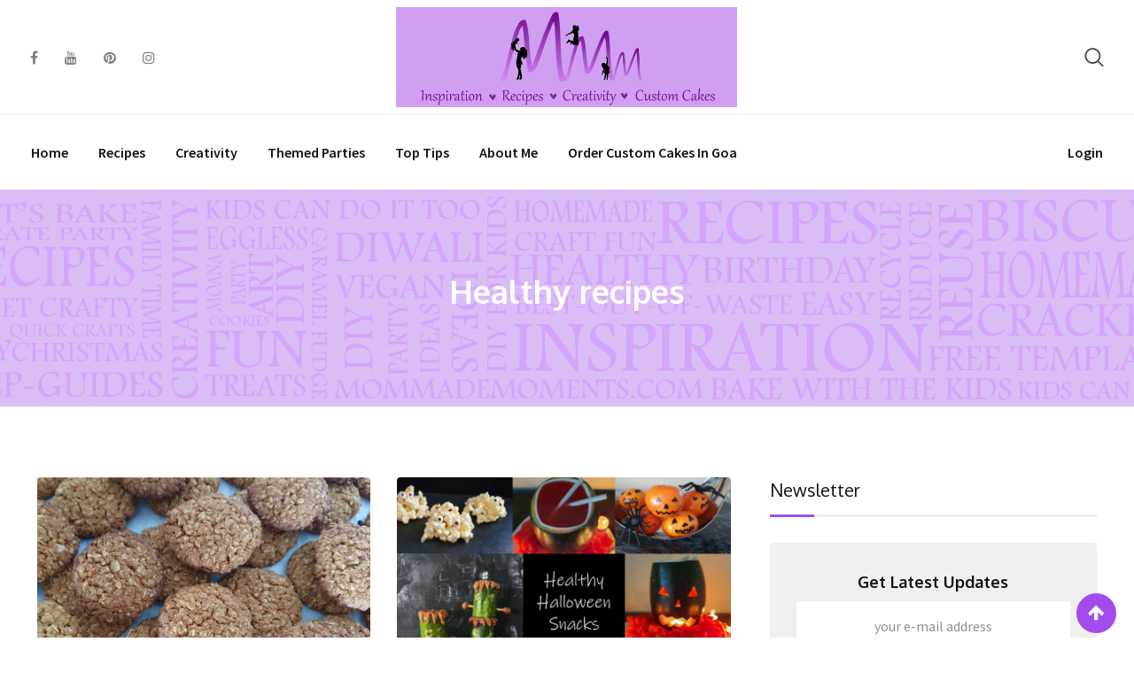

--- FILE ---
content_type: text/html; charset=UTF-8
request_url: https://mommademoments.com/rn_recipe_tag/healthy-recipes/
body_size: 19163
content:
<!doctype html>
<html dir="ltr" lang="en-US" prefix="og: https://ogp.me/ns#">
<head>
	<meta charset="UTF-8">
	<meta name="viewport" content="width=device-width, initial-scale=1.0">
	<meta http-equiv="X-UA-Compatible" content="IE=edge">
	<link rel="profile" href="https://gmpg.org/xfn/11">
	<title>Healthy recipes | MomMadeMoments</title>

		<!-- All in One SEO 4.5.4 - aioseo.com -->
		<meta name="robots" content="max-image-preview:large" />
		<meta name="keywords" content="ryebread,rye bread,rugbrød,rugbrød uden surdej,ryebread without sourdough,healthy bread,homemade bread,banana pancake recipe,banana pancakes,healthy pancake,kids can do it" />
		<link rel="canonical" href="https://mommademoments.com/rn_recipe_tag/healthy-recipes/" />
		<meta name="generator" content="All in One SEO (AIOSEO) 4.5.4" />
		<script type="application/ld+json" class="aioseo-schema">
			{"@context":"https:\/\/schema.org","@graph":[{"@type":"BreadcrumbList","@id":"https:\/\/mommademoments.com\/rn_recipe_tag\/healthy-recipes\/#breadcrumblist","itemListElement":[{"@type":"ListItem","@id":"https:\/\/mommademoments.com\/#listItem","position":1,"name":"Home","item":"https:\/\/mommademoments.com\/","nextItem":"https:\/\/mommademoments.com\/rn_recipe_tag\/healthy-recipes\/#listItem"},{"@type":"ListItem","@id":"https:\/\/mommademoments.com\/rn_recipe_tag\/healthy-recipes\/#listItem","position":2,"name":"Healthy recipes","previousItem":"https:\/\/mommademoments.com\/#listItem"}]},{"@type":"CollectionPage","@id":"https:\/\/mommademoments.com\/rn_recipe_tag\/healthy-recipes\/#collectionpage","url":"https:\/\/mommademoments.com\/rn_recipe_tag\/healthy-recipes\/","name":"Healthy recipes | MomMadeMoments","inLanguage":"en-US","isPartOf":{"@id":"https:\/\/mommademoments.com\/#website"},"breadcrumb":{"@id":"https:\/\/mommademoments.com\/rn_recipe_tag\/healthy-recipes\/#breadcrumblist"}},{"@type":"Organization","@id":"https:\/\/mommademoments.com\/#organization","name":"MomMadeMoments","url":"https:\/\/mommademoments.com\/","logo":{"@type":"ImageObject","url":"https:\/\/mommademoments.com\/wp-content\/uploads\/2022\/07\/mommademoments.jpg","@id":"https:\/\/mommademoments.com\/rn_recipe_tag\/healthy-recipes\/#organizationLogo","width":512,"height":512},"image":{"@id":"https:\/\/mommademoments.com\/#organizationLogo"},"sameAs":["https:\/\/www.facebook.com\/MomMadeMoments\/","https:\/\/www.instagram.com\/mommademoments_\/","https:\/\/in.pinterest.com\/mommademoments\/","https:\/\/www.youtube.com\/channel\/UCh2UuQ5HxeRAcH-1lGRhOYw"],"contactPoint":{"@type":"ContactPoint","telephone":"+919922914664","contactType":"Customer Support"}},{"@type":"WebSite","@id":"https:\/\/mommademoments.com\/#website","url":"https:\/\/mommademoments.com\/","name":"MomMadeMoments","description":"- Inspiration, Recipes & Creativity","inLanguage":"en-US","publisher":{"@id":"https:\/\/mommademoments.com\/#organization"}}]}
		</script>
		<!-- All in One SEO -->

<link rel='dns-prefetch' href='//fonts.googleapis.com' />
<link rel='preconnect' href='https://fonts.gstatic.com' crossorigin />
<link rel="alternate" type="application/rss+xml" title="MomMadeMoments &raquo; Feed" href="https://mommademoments.com/feed/" />
<link rel="alternate" type="application/rss+xml" title="MomMadeMoments &raquo; Comments Feed" href="https://mommademoments.com/comments/feed/" />
<link rel="alternate" type="application/rss+xml" title="MomMadeMoments &raquo; Healthy recipes Recipe Tag Feed" href="https://mommademoments.com/rn_recipe_tag/healthy-recipes/feed/" />
<link rel='stylesheet' id='sbi_styles-css' href='https://mommademoments.com/wp-content/plugins/instagram-feed/css/sbi-styles.min.css?ver=6.2.7' type='text/css' media='all' />
<link rel='stylesheet' id='wp-block-library-css' href='https://mommademoments.com/wp-includes/css/dist/block-library/style.min.css?ver=6.4.2' type='text/css' media='all' />
<style id='wp-block-library-theme-inline-css' type='text/css'>
.wp-block-audio figcaption{color:#555;font-size:13px;text-align:center}.is-dark-theme .wp-block-audio figcaption{color:hsla(0,0%,100%,.65)}.wp-block-audio{margin:0 0 1em}.wp-block-code{border:1px solid #ccc;border-radius:4px;font-family:Menlo,Consolas,monaco,monospace;padding:.8em 1em}.wp-block-embed figcaption{color:#555;font-size:13px;text-align:center}.is-dark-theme .wp-block-embed figcaption{color:hsla(0,0%,100%,.65)}.wp-block-embed{margin:0 0 1em}.blocks-gallery-caption{color:#555;font-size:13px;text-align:center}.is-dark-theme .blocks-gallery-caption{color:hsla(0,0%,100%,.65)}.wp-block-image figcaption{color:#555;font-size:13px;text-align:center}.is-dark-theme .wp-block-image figcaption{color:hsla(0,0%,100%,.65)}.wp-block-image{margin:0 0 1em}.wp-block-pullquote{border-bottom:4px solid;border-top:4px solid;color:currentColor;margin-bottom:1.75em}.wp-block-pullquote cite,.wp-block-pullquote footer,.wp-block-pullquote__citation{color:currentColor;font-size:.8125em;font-style:normal;text-transform:uppercase}.wp-block-quote{border-left:.25em solid;margin:0 0 1.75em;padding-left:1em}.wp-block-quote cite,.wp-block-quote footer{color:currentColor;font-size:.8125em;font-style:normal;position:relative}.wp-block-quote.has-text-align-right{border-left:none;border-right:.25em solid;padding-left:0;padding-right:1em}.wp-block-quote.has-text-align-center{border:none;padding-left:0}.wp-block-quote.is-large,.wp-block-quote.is-style-large,.wp-block-quote.is-style-plain{border:none}.wp-block-search .wp-block-search__label{font-weight:700}.wp-block-search__button{border:1px solid #ccc;padding:.375em .625em}:where(.wp-block-group.has-background){padding:1.25em 2.375em}.wp-block-separator.has-css-opacity{opacity:.4}.wp-block-separator{border:none;border-bottom:2px solid;margin-left:auto;margin-right:auto}.wp-block-separator.has-alpha-channel-opacity{opacity:1}.wp-block-separator:not(.is-style-wide):not(.is-style-dots){width:100px}.wp-block-separator.has-background:not(.is-style-dots){border-bottom:none;height:1px}.wp-block-separator.has-background:not(.is-style-wide):not(.is-style-dots){height:2px}.wp-block-table{margin:0 0 1em}.wp-block-table td,.wp-block-table th{word-break:normal}.wp-block-table figcaption{color:#555;font-size:13px;text-align:center}.is-dark-theme .wp-block-table figcaption{color:hsla(0,0%,100%,.65)}.wp-block-video figcaption{color:#555;font-size:13px;text-align:center}.is-dark-theme .wp-block-video figcaption{color:hsla(0,0%,100%,.65)}.wp-block-video{margin:0 0 1em}.wp-block-template-part.has-background{margin-bottom:0;margin-top:0;padding:1.25em 2.375em}
</style>
<style id='classic-theme-styles-inline-css' type='text/css'>
/*! This file is auto-generated */
.wp-block-button__link{color:#fff;background-color:#32373c;border-radius:9999px;box-shadow:none;text-decoration:none;padding:calc(.667em + 2px) calc(1.333em + 2px);font-size:1.125em}.wp-block-file__button{background:#32373c;color:#fff;text-decoration:none}
</style>
<style id='global-styles-inline-css' type='text/css'>
body{--wp--preset--color--black: #000000;--wp--preset--color--cyan-bluish-gray: #abb8c3;--wp--preset--color--white: #ffffff;--wp--preset--color--pale-pink: #f78da7;--wp--preset--color--vivid-red: #cf2e2e;--wp--preset--color--luminous-vivid-orange: #ff6900;--wp--preset--color--luminous-vivid-amber: #fcb900;--wp--preset--color--light-green-cyan: #7bdcb5;--wp--preset--color--vivid-green-cyan: #00d084;--wp--preset--color--pale-cyan-blue: #8ed1fc;--wp--preset--color--vivid-cyan-blue: #0693e3;--wp--preset--color--vivid-purple: #9b51e0;--wp--preset--color--sunset-orange: #ff4a52;--wp--preset--color--rose-bud: #faa8ac;--wp--preset--color--very-light-gray: #eee;--wp--preset--color--very-dark-gray: #444;--wp--preset--gradient--vivid-cyan-blue-to-vivid-purple: linear-gradient(135deg,rgba(6,147,227,1) 0%,rgb(155,81,224) 100%);--wp--preset--gradient--light-green-cyan-to-vivid-green-cyan: linear-gradient(135deg,rgb(122,220,180) 0%,rgb(0,208,130) 100%);--wp--preset--gradient--luminous-vivid-amber-to-luminous-vivid-orange: linear-gradient(135deg,rgba(252,185,0,1) 0%,rgba(255,105,0,1) 100%);--wp--preset--gradient--luminous-vivid-orange-to-vivid-red: linear-gradient(135deg,rgba(255,105,0,1) 0%,rgb(207,46,46) 100%);--wp--preset--gradient--very-light-gray-to-cyan-bluish-gray: linear-gradient(135deg,rgb(238,238,238) 0%,rgb(169,184,195) 100%);--wp--preset--gradient--cool-to-warm-spectrum: linear-gradient(135deg,rgb(74,234,220) 0%,rgb(151,120,209) 20%,rgb(207,42,186) 40%,rgb(238,44,130) 60%,rgb(251,105,98) 80%,rgb(254,248,76) 100%);--wp--preset--gradient--blush-light-purple: linear-gradient(135deg,rgb(255,206,236) 0%,rgb(152,150,240) 100%);--wp--preset--gradient--blush-bordeaux: linear-gradient(135deg,rgb(254,205,165) 0%,rgb(254,45,45) 50%,rgb(107,0,62) 100%);--wp--preset--gradient--luminous-dusk: linear-gradient(135deg,rgb(255,203,112) 0%,rgb(199,81,192) 50%,rgb(65,88,208) 100%);--wp--preset--gradient--pale-ocean: linear-gradient(135deg,rgb(255,245,203) 0%,rgb(182,227,212) 50%,rgb(51,167,181) 100%);--wp--preset--gradient--electric-grass: linear-gradient(135deg,rgb(202,248,128) 0%,rgb(113,206,126) 100%);--wp--preset--gradient--midnight: linear-gradient(135deg,rgb(2,3,129) 0%,rgb(40,116,252) 100%);--wp--preset--font-size--small: 12px;--wp--preset--font-size--medium: 20px;--wp--preset--font-size--large: 36px;--wp--preset--font-size--x-large: 42px;--wp--preset--font-size--normal: 16px;--wp--preset--font-size--huge: 50px;--wp--preset--spacing--20: 0.44rem;--wp--preset--spacing--30: 0.67rem;--wp--preset--spacing--40: 1rem;--wp--preset--spacing--50: 1.5rem;--wp--preset--spacing--60: 2.25rem;--wp--preset--spacing--70: 3.38rem;--wp--preset--spacing--80: 5.06rem;--wp--preset--shadow--natural: 6px 6px 9px rgba(0, 0, 0, 0.2);--wp--preset--shadow--deep: 12px 12px 50px rgba(0, 0, 0, 0.4);--wp--preset--shadow--sharp: 6px 6px 0px rgba(0, 0, 0, 0.2);--wp--preset--shadow--outlined: 6px 6px 0px -3px rgba(255, 255, 255, 1), 6px 6px rgba(0, 0, 0, 1);--wp--preset--shadow--crisp: 6px 6px 0px rgba(0, 0, 0, 1);}:where(.is-layout-flex){gap: 0.5em;}:where(.is-layout-grid){gap: 0.5em;}body .is-layout-flow > .alignleft{float: left;margin-inline-start: 0;margin-inline-end: 2em;}body .is-layout-flow > .alignright{float: right;margin-inline-start: 2em;margin-inline-end: 0;}body .is-layout-flow > .aligncenter{margin-left: auto !important;margin-right: auto !important;}body .is-layout-constrained > .alignleft{float: left;margin-inline-start: 0;margin-inline-end: 2em;}body .is-layout-constrained > .alignright{float: right;margin-inline-start: 2em;margin-inline-end: 0;}body .is-layout-constrained > .aligncenter{margin-left: auto !important;margin-right: auto !important;}body .is-layout-constrained > :where(:not(.alignleft):not(.alignright):not(.alignfull)){max-width: var(--wp--style--global--content-size);margin-left: auto !important;margin-right: auto !important;}body .is-layout-constrained > .alignwide{max-width: var(--wp--style--global--wide-size);}body .is-layout-flex{display: flex;}body .is-layout-flex{flex-wrap: wrap;align-items: center;}body .is-layout-flex > *{margin: 0;}body .is-layout-grid{display: grid;}body .is-layout-grid > *{margin: 0;}:where(.wp-block-columns.is-layout-flex){gap: 2em;}:where(.wp-block-columns.is-layout-grid){gap: 2em;}:where(.wp-block-post-template.is-layout-flex){gap: 1.25em;}:where(.wp-block-post-template.is-layout-grid){gap: 1.25em;}.has-black-color{color: var(--wp--preset--color--black) !important;}.has-cyan-bluish-gray-color{color: var(--wp--preset--color--cyan-bluish-gray) !important;}.has-white-color{color: var(--wp--preset--color--white) !important;}.has-pale-pink-color{color: var(--wp--preset--color--pale-pink) !important;}.has-vivid-red-color{color: var(--wp--preset--color--vivid-red) !important;}.has-luminous-vivid-orange-color{color: var(--wp--preset--color--luminous-vivid-orange) !important;}.has-luminous-vivid-amber-color{color: var(--wp--preset--color--luminous-vivid-amber) !important;}.has-light-green-cyan-color{color: var(--wp--preset--color--light-green-cyan) !important;}.has-vivid-green-cyan-color{color: var(--wp--preset--color--vivid-green-cyan) !important;}.has-pale-cyan-blue-color{color: var(--wp--preset--color--pale-cyan-blue) !important;}.has-vivid-cyan-blue-color{color: var(--wp--preset--color--vivid-cyan-blue) !important;}.has-vivid-purple-color{color: var(--wp--preset--color--vivid-purple) !important;}.has-black-background-color{background-color: var(--wp--preset--color--black) !important;}.has-cyan-bluish-gray-background-color{background-color: var(--wp--preset--color--cyan-bluish-gray) !important;}.has-white-background-color{background-color: var(--wp--preset--color--white) !important;}.has-pale-pink-background-color{background-color: var(--wp--preset--color--pale-pink) !important;}.has-vivid-red-background-color{background-color: var(--wp--preset--color--vivid-red) !important;}.has-luminous-vivid-orange-background-color{background-color: var(--wp--preset--color--luminous-vivid-orange) !important;}.has-luminous-vivid-amber-background-color{background-color: var(--wp--preset--color--luminous-vivid-amber) !important;}.has-light-green-cyan-background-color{background-color: var(--wp--preset--color--light-green-cyan) !important;}.has-vivid-green-cyan-background-color{background-color: var(--wp--preset--color--vivid-green-cyan) !important;}.has-pale-cyan-blue-background-color{background-color: var(--wp--preset--color--pale-cyan-blue) !important;}.has-vivid-cyan-blue-background-color{background-color: var(--wp--preset--color--vivid-cyan-blue) !important;}.has-vivid-purple-background-color{background-color: var(--wp--preset--color--vivid-purple) !important;}.has-black-border-color{border-color: var(--wp--preset--color--black) !important;}.has-cyan-bluish-gray-border-color{border-color: var(--wp--preset--color--cyan-bluish-gray) !important;}.has-white-border-color{border-color: var(--wp--preset--color--white) !important;}.has-pale-pink-border-color{border-color: var(--wp--preset--color--pale-pink) !important;}.has-vivid-red-border-color{border-color: var(--wp--preset--color--vivid-red) !important;}.has-luminous-vivid-orange-border-color{border-color: var(--wp--preset--color--luminous-vivid-orange) !important;}.has-luminous-vivid-amber-border-color{border-color: var(--wp--preset--color--luminous-vivid-amber) !important;}.has-light-green-cyan-border-color{border-color: var(--wp--preset--color--light-green-cyan) !important;}.has-vivid-green-cyan-border-color{border-color: var(--wp--preset--color--vivid-green-cyan) !important;}.has-pale-cyan-blue-border-color{border-color: var(--wp--preset--color--pale-cyan-blue) !important;}.has-vivid-cyan-blue-border-color{border-color: var(--wp--preset--color--vivid-cyan-blue) !important;}.has-vivid-purple-border-color{border-color: var(--wp--preset--color--vivid-purple) !important;}.has-vivid-cyan-blue-to-vivid-purple-gradient-background{background: var(--wp--preset--gradient--vivid-cyan-blue-to-vivid-purple) !important;}.has-light-green-cyan-to-vivid-green-cyan-gradient-background{background: var(--wp--preset--gradient--light-green-cyan-to-vivid-green-cyan) !important;}.has-luminous-vivid-amber-to-luminous-vivid-orange-gradient-background{background: var(--wp--preset--gradient--luminous-vivid-amber-to-luminous-vivid-orange) !important;}.has-luminous-vivid-orange-to-vivid-red-gradient-background{background: var(--wp--preset--gradient--luminous-vivid-orange-to-vivid-red) !important;}.has-very-light-gray-to-cyan-bluish-gray-gradient-background{background: var(--wp--preset--gradient--very-light-gray-to-cyan-bluish-gray) !important;}.has-cool-to-warm-spectrum-gradient-background{background: var(--wp--preset--gradient--cool-to-warm-spectrum) !important;}.has-blush-light-purple-gradient-background{background: var(--wp--preset--gradient--blush-light-purple) !important;}.has-blush-bordeaux-gradient-background{background: var(--wp--preset--gradient--blush-bordeaux) !important;}.has-luminous-dusk-gradient-background{background: var(--wp--preset--gradient--luminous-dusk) !important;}.has-pale-ocean-gradient-background{background: var(--wp--preset--gradient--pale-ocean) !important;}.has-electric-grass-gradient-background{background: var(--wp--preset--gradient--electric-grass) !important;}.has-midnight-gradient-background{background: var(--wp--preset--gradient--midnight) !important;}.has-small-font-size{font-size: var(--wp--preset--font-size--small) !important;}.has-medium-font-size{font-size: var(--wp--preset--font-size--medium) !important;}.has-large-font-size{font-size: var(--wp--preset--font-size--large) !important;}.has-x-large-font-size{font-size: var(--wp--preset--font-size--x-large) !important;}
.wp-block-navigation a:where(:not(.wp-element-button)){color: inherit;}
:where(.wp-block-post-template.is-layout-flex){gap: 1.25em;}:where(.wp-block-post-template.is-layout-grid){gap: 1.25em;}
:where(.wp-block-columns.is-layout-flex){gap: 2em;}:where(.wp-block-columns.is-layout-grid){gap: 2em;}
.wp-block-pullquote{font-size: 1.5em;line-height: 1.6;}
</style>
<link rel='stylesheet' id='redux-extendify-styles-css' href='https://mommademoments.com/wp-content/plugins/redux-framework/redux-core/assets/css/extendify-utilities.css?ver=4.4.11' type='text/css' media='all' />
<link rel='stylesheet' id='fontawesome-five-css-css' href='https://mommademoments.com/wp-content/plugins/accesspress-social-counter/css/fontawesome-all.css?ver=1.9.2' type='text/css' media='all' />
<link rel='stylesheet' id='contact-form-7-css' href='https://mommademoments.com/wp-content/plugins/contact-form-7/includes/css/styles.css?ver=5.8.6' type='text/css' media='all' />
<link rel='stylesheet' id='rating-css-css' href='https://mommademoments.com/wp-content/plugins/ranna-core/assets/css/recipe-rating.css?ver=6.4.2' type='text/css' media='all' />
<link rel='stylesheet' id='rt-style-css' href='https://mommademoments.com/wp-content/themes/ranna/style.css?ver=1768448051' type='text/css' media='all' />
<link rel='stylesheet' id='ranna-gfonts-css' href='//fonts.googleapis.com/css?family=Oxygen%3A300%2C400%2C700%7CSource+Sans+Pro%3A300%2C400%2C600%2C700&#038;ver=1.4.10' type='text/css' media='all' />
<link rel='stylesheet' id='bootstrap-css' href='https://mommademoments.com/wp-content/themes/ranna/assets/css/bootstrap.min.css?ver=1.4.10' type='text/css' media='all' />
<link rel='stylesheet' id='flaticon-ranna-css' href='https://mommademoments.com/wp-content/themes/ranna/assets/fonts/flaticon-ranna/flaticon.css?ver=1.4.10' type='text/css' media='all' />
<link rel='stylesheet' id='nivo-slider-css' href='https://mommademoments.com/wp-content/themes/ranna/assets/css/nivo-slider.min.css?ver=1.4.10' type='text/css' media='all' />
<link rel='stylesheet' id='magnific-popup-css' href='https://mommademoments.com/wp-content/themes/ranna/assets/css/magnific-popup.css?ver=1.4.10' type='text/css' media='all' />
<link rel='stylesheet' id='font-awesome-css' href='https://mommademoments.com/wp-content/plugins/elementor/assets/lib/font-awesome/css/font-awesome.min.css?ver=4.7.0' type='text/css' media='all' />
<link rel='stylesheet' id='select2-css' href='https://mommademoments.com/wp-content/themes/ranna/assets/css/select2.min.css?ver=1.4.10' type='text/css' media='all' />
<link rel='stylesheet' id='ranna-default-css' href='https://mommademoments.com/wp-content/themes/ranna/assets/css/default.css?ver=1.4.10' type='text/css' media='all' />
<link rel='stylesheet' id='ranna-elementor-css' href='https://mommademoments.com/wp-content/themes/ranna/assets/css/elementor.css?ver=1.4.10' type='text/css' media='all' />
<link rel='stylesheet' id='ranna-style-css' href='https://mommademoments.com/wp-content/themes/ranna/assets/css/style.css?ver=1.4.10' type='text/css' media='all' />
<style id='ranna-style-inline-css' type='text/css'>
    .entry-banner {
	        background: url(https://mommademoments.com/wp-content/uploads/2021/03/MomMade-banner-writing-purple-march-2021-1.png) no-repeat scroll center center / cover;
	    }
    .content-area {
    padding-top: 80px;
    padding-bottom: 80px;
    }
	        .post-detail-style2 #page .content-area {
        background-image: url(  );
        background-color: #FFFFFF;
        }
	        #page {
        background-color: #FFFFFF;
        }
	
	
</style>
<link rel='stylesheet' id='rt-canvas-menu-css' href='https://mommademoments.com/wp-content/themes/ranna/assets/css/rt-canvas-menu.css?ver=1.4.10' type='text/css' media='all' />
<link rel='stylesheet' id='owl-carousel-css' href='https://mommademoments.com/wp-content/themes/ranna/assets/css/owl.carousel.min.css?ver=1.4.10' type='text/css' media='all' />
<link rel='stylesheet' id='owl-theme-default-css' href='https://mommademoments.com/wp-content/themes/ranna/assets/css/owl.theme.default.min.css?ver=1.4.10' type='text/css' media='all' />
<link rel="preload" as="style" href="https://fonts.googleapis.com/css?family=Oxygen:400%7CAcme:400&#038;display=swap&#038;ver=1749467253" /><link rel="stylesheet" href="https://fonts.googleapis.com/css?family=Oxygen:400%7CAcme:400&#038;display=swap&#038;ver=1749467253" media="print" onload="this.media='all'"><noscript><link rel="stylesheet" href="https://fonts.googleapis.com/css?family=Oxygen:400%7CAcme:400&#038;display=swap&#038;ver=1749467253" /></noscript><style id='ranna-dynamic-inline-css' type='text/css'>
@media ( min-width:1200px ) { .container {  max-width: 1240px; } } .primary-color { color: #a44bed; } body { color: #000000; } #tophead .tophead-contact .fa, #tophead .tophead-address .fa { color: #444444; } .header-top-bar .fa { color: #444444; } .trheader #tophead .tophead-contact .fa, .trheader #tophead .tophead-address .fa {  color: #efefef; } #tophead {   background-color: #f8f8f8; } #tophead, #tophead a {   color: #1c1c1c; } .topbar-style-5 #tophead .tophead-social li a { color: #a44bed; } .single-recipe-layout1 .item-feature ul li .feature-icon svg path {   fill: #a44bed; } .trheader #tophead, .trheader #tophead a { color: #efefef; } .ranna-primary-color{ color:#a44bed; } .ranna-primary-bgcolor, .topbar-style-3 #tophead .tophead-social li a:hover { background-color: #a44bed; } .topbar-style-4 #tophead .tophead-contact .fa, .topbar-style-4 #tophead .tophead-address .fa {   color: #a44bed; } .topbar-style-4 #tophead .tophead-contact a:hover, .topbar-style-4 #tophead .tophead-right ul li a:hover { color: #a44bed; } .barshow .title-bar { background-color: #a44bed; } .reted-recipe-3 .widget-latest ul.block-list .single-item .item-img:before{ border-bottom-color: #a44bed; } .site-header .main-navigation nav ul li a { font-family: , sans-serif; font-size : 16px; font-weight : ; line-height : 26px; color: #111111; text-transform : capitalize; font-style: normal; } .site-header .main-navigation nav ul > li > a:hover, .site-header .main-navigation ul.menu > li > a:hover, .site-header .main-navigation ul.menu > li.current-menu-item > a, .site-header .main-navigation ul.menu > li.current > a { color: #882cc1; } .site-header .main-navigation nav ul li a.active { color: #882cc1; } .trheader .site-header .main-navigation nav > ul > li > a, .trheader .site-header .main-navigation .menu > li > a { color: #ffffff; } .header-style-5.trheader .site-header .main-navigation nav > ul > li > a:hover, .header-style-5.trheader .site-header .main-navigation nav > ul > li.current-menu-item > a:hover, .header-style-5.trheader .site-header .main-navigation nav > ul > li a.active, .header-style-5.trheader .site-header .main-navigation nav > ul > li.current > a, .header-style-1 .site-header .main-navigation ul.menu > li.current > a:hover, .header-style-1 .site-header .main-navigation ul.menu > li.current-menu-item > a:hover, .header-style-1 .site-header .main-navigation ul li a.active, .header-style-1 .site-header .main-navigation ul.menu > li.current-menu-item > a, .header-style-1 .site-header .main-navigation ul.menu > li.current > a { color: #882cc1; } .trheader.non-stick .site-header .main-navigation ul.menu > li > a, .trheader.non-stick .site-header .search-box .search-button i, .trheader.non-stick .header-icon-seperator, .trheader.non-stick .header-icon-area .cart-icon-area > a { color: #ffffff; } .nav-action-elements-layout ul li .fill-btn { background-color: rgba(164, 75, 237, 1); } .nav-action-elements-layout ul li .fill-btn:hover { background-color: rgba(164, 75, 237, 0.8); } .site-header .main-navigation ul li ul li { background-color: #ffffff; } .site-header .main-navigation ul li ul li:hover { background-color: #ffffff; } .site-header .main-navigation ul li ul li a { font-family: , sans-serif; font-size : 16px; font-weight : 400; line-height : 26px; color: #111111; text-transform : inherit; font-style: normal; } .site-header .main-navigation ul li ul li:hover > a { color: #8338c1; } .stick .site-header { border-color: #a44bed} .site-header .main-navigation ul li.mega-menu > ul.sub-menu { background-color: #ffffff} .site-header .main-navigation ul li.mega-menu ul.sub-menu li a, .site-header .main-navigation ul li.mega-menu > ul.sub-menu li:before { color: #111111} .mean-container a.meanmenu-reveal, .mean-container .mean-nav ul li a.mean-expand { color: #a44bed; } .header-style-3 .header-bottom .main-navigation, .mean-container a.meanmenu-reveal span { background-color: #a44bed; } .mean-container .mean-bar {  border-color: #a44bed; } .site-header .main-navigation ul li.mega-menu ul.sub-menu li a:hover { color: #8338c1; } .mean-container .mean-nav ul li a { font-family: , sans-serif; font-size : 16px; font-weight : 400; line-height : 26px; color: #111111; text-transform : inherit; font-style: normal; } .mean-container .mean-nav ul li a:hover, .mean-container .mean-nav > ul > li.current-menu-item > a { color: #882cc1; } .site-header .search-box .search-text { border-color: #a44bed; } .header-style-2.trheader .site-header .header-social li a:hover { color: #a44bed; } .header-style-2 .nav-action-elements-layout ul li .login-btn:hover { color: #882cc1; } .header-style-3 .header-contact .fa, .header-style-3.trheader .header-social li a:hover { color: #882cc1; } .header-style-3.trheader .header-contact li a, .header-style-3.trheader .header-social li a { color: #ffffff; } .site-header .header-social li a:hover { color: #a44bed; } .header-style-4 .header-contact .fa, .header-style-4 .header-social li a:hover, .header-style-4.trheader .header-social li a:hover { color: #882cc1; } .header-style-4.trheader .header-contact li a, .header-style-4.trheader .header-social li a { color: #ffffff; } .header-style-5 .header-menu-btn { background-color: #a44bed; } .trheader.non-stick.header-style-5 .header-menu-btn { color: #ffffff; } .header-style-6.trheader .site-header .header-social li a:hover { color: #a44bed; } body { font-family: &#039;Lucida Console&#039;, Monaco, monospace, sans-serif; font-size: 18px; line-height: 30px; font-weight: 400; } h1 { font-family: &#039;Lucida Console&#039;, Monaco, monospace, sans-serif; font-size: 70px; line-height: 48px; font-weight: 400; } h2 { font-family: &#039;Lucida Console&#039;, Monaco, monospace, sans-serif; font-size: 28px; line-height: 42px; font-weight: 400; } h3 { font-family: &#039;Lucida Console&#039;, Monaco, monospace, sans-serif; font-size: 22px; line-height: 36px; font-weight: 400; } h4 { font-family: Oxygen, sans-serif; font-size: 20px; line-height: 30px; font-weight: 400; } h5 { font-family: &#039;Lucida Console&#039;, Monaco, monospace, sans-serif; font-size: 18px; line-height: 28px; font-weight: 400; } h6 { font-family: Acme, sans-serif; font-size: 16px; line-height: 26px; font-weight: 400; } .entry-banner .entry-banner-content h1 { color: #ffffff; } .breadcrumb-area .entry-breadcrumb span a, .breadcrumb-trail ul.trail-items li a { color: #ffffff; } .breadcrumb-area .entry-breadcrumb span a:hover, .breadcrumb-trail ul.trail-items li a:hover { color: #ffffff; } .breadcrumb-trail ul.trail-items li, .breadcrumb-area .entry-breadcrumb .breadcrumb-seperator { color: #ffffff; } .breadcrumb-area .entry-breadcrumb > span:last-child, .breadcrumb-trail ul.trail-items li > span { color: #ffffff; } .entry-banner:after {   background: rgba(164, 75, 237, 0.20); } .entry-banner .entry-banner-content .delimiter { color: #ffffff; } .scrollToTop { background-color: #a44bed; border-color: #a44bed; } .footer-top-area { background-color: #f2f2f2; } .footer-top-area .widget h3 { color: #ffffff; } .footer-top-area .widget { color: #0f0f0f; } .footer-bottom-area a:link, .footer-bottom-area a:visited, .footer-top-area .widget a:link, .footer-top-area .widget a:visited, .footer-top-area .rt_footer_social_widget .footer-social li a i, .footer-style-3 .footer-social ul li a, .footer-style-4 .footer-social ul li a, .footer-style-5 .footer-bottom-social ul li a { color: #cbb3e2; } .footer-top-area .widget a:hover, .footer-top-area .widget a:active, .footer-bottom-area a:hover, .footer-bottom-area .widget ul li a:hover, .footer-style-4 .footer-social ul li a:hover, .footer-style-5 .footer-bottom-social ul li a:hover { color: #ffffff; } .footer-bottom-area { background-color: #ffffff; color: #000000; } .footer-top-area, .footer-bottom-area .footer-bottom-left { color: #000000; } .rt-box-title-1 span { border-top-color: #a44bed; } .footer-top-area .rt_footer_social_widget .footer-social li a:hover i, .footer-style-3 .footer-social ul li a:hover { color: #ffffff; } .footer-area .copyright a:hover { color: #a44bed; } .search-form .input.search-submit { background-color: #a44bed; border-color: #a44bed; } .search-form .input.search-submit a:hover { color: #a44bed; } .tagcloud a:hover { background: #a44bed; } .widget ul li a:hover, .sidebar-widget-area .widget ul li a:hover { color: #a44bed; } .sidebar-widget-area .widget .rt-slider-sidebar .rt-single-slide .testimo-info .testimo-title h3, .sidebar-widget-area .rt_widget_recent_entries_with_image .media-body .posted-date a, .sidebar-widget-area .widget ul li.active a, .sidebar-widget-area .widget ul li.active a:before, .footer-top-area .search-form input.search-submit, .footer-top-area ul li:before, .footer-top-area ul li a:before { color: #a44bed; } .footer-top-area .search-form input.search-submit, .footer-top-area ul li a:before, .footer-top-area .stylish-input-group .input-group-addon button i, .footer-top-area .widget_archive li a:before {  color: #a44bed; } .footer-top-area .stylish-input-group .input-group-addon button:hover, .element-sidebar-title h3:after { background: #a44bed; } .rt-box-title-1, .footer-top-area .search-form button { background-color: #a44bed; } .footer-topbar , .footer-topbar .emergrncy-content-holder{ background: #a44bed; } .footer-topbar .emergrncy-content-holder:before { border-color: transparent #a44bed; } .sidebar-widget-area .widget h3:after, .sidebar-widget-area .widget h3.widgettitle:after, .elementor-widget-container h5:after { background-color: #a44bed; } .rt-news-box .media-body h3 a:hover, .post-tab-layout .entry-title a:hover, .rt-news-box .post-box-date ul li i, .post-tab-layout .post-box-date ul li i, .feature-post-layout .post-box-date ul li i, .post-box-style .post-box-date ul li i {   color: #a44bed; } .sidebar-widget-area .widget ul li a:before, .sidebar-widget-area .widget_recent_comments ul li.recentcomments > span:before {   color: #a44bed; } .feature-post-layout .entry-title a:hover, .post-box-style .media-body h3 a:hover, .post-box-style .post-box-date ul li a:hover, .feature-post-layout .post-box-date ul li a:hover { color: #a44bed; } .widget-latest ul.block-list .single-item .item-content .item-ctg a, .widget-latest ul.block-list .single-item .item-content .item-title a:hover, .widget-latest ul.block-list .single-item .item-content .item-post-by a:hover, .widget-latest ul.block-list .single-item .item-content i { color: #a44bed; } .widget-latest ul.block-list .single-item .item-img .count-number { background-color: rgba(164, 75, 237, 0.8); } .apsc-theme-4 .apsc-each-profile:hover .apsc-inner-block { background-color: #a44bed; } .mc4wp-form .form-group .item-btn { background-color: rgba(164, 75, 237, 1); } .mc4wp-form .form-group .item-btn:hover { background-color: rgba(164, 75, 237, 0.8); } a:link, a:visited, .entry-footer .about-author .media-body .author-title, .entry-title h1 a{ color: #a44bed; } .comments-area .main-comments .replay-area a:hover, .comments-area .main-comments .replay-area a:after { color: #a44bed; } .blog-style-2 .readmore-btn:hover { background-color: #a44bed; color: #ffffff; } .blog-layout-1.sticky .blog-box, .blog-layout-4.sticky .blog-box, .blog-layout-2.sticky, .blog-layout-3.sticky { border-color: #a44bed; } .blog-box .blog-img-holder .entry-content { background: #a44bed; } .blog-box .blog-bottom-content-holder ul li i , .blog-box .blog-bottom-content-holder ul li a:hover { color: #a44bed; } .comments-area > h4:before, .comment-respond > h4:before { background: #a44bed; } .error-page-area {   background-color: #ffffff; } .error-page-area .text-1 {  color: #111111; } .error-page-area .text-2 { color: #444444; } #respond form .btn-send { background-color: rgba(164, 75, 237, 1); } #respond form .btn-send:hover { background-color: rgba(164, 75, 237, 0.8); } .item-comments .item-comments-list ul.comments-list li .comment-reply { background-color: #a44bed; } .title-bar35:after { background: #a44bed; } a.blog-button { color: #a44bed !important;  border-color: #a44bed; } .ranna-button-2 { background: #a44bed; border-color: #a44bed; } .entry-content a.grid-fill-btn:hover:after, .entry-content .rt-grid-fill-btn a.grid-fill-btn:hover:after { color: #a44bed; } .ranna-button-1:hover { background: #a44bed; border-color: #a44bed; } .ranna-primary-color { color: #a44bed; } .wpcf7-form input[type="submit"] { background: #a44bed; } .wpcf7-form input[type="submit"]:hover { background: rgba(164, 75, 237, 0.8); } .entry-content .item-btn, .rtin-content .item-btn { color: #a44bed; } .entry-content .blog-post-button:hover {   background: #a44bed; } .entry-footer ul.item-tags li a:hover, .entry-content .blog-post-button i:before { color: #a44bed; } .ui-cat-tag span a:hover {   background: #a44bed; } .post-navigation .post-nav-title a:hover, .about-author ul.author-box-social li a:hover, .entry-footer .item-tags a:hover, .post-navigation .prev-article:hover, .post-navigation .next-article:hover, .post-navigation .prev-article a:hover, .post-navigation .next-article a:hover, .entry-header .entry-meta ul.post-light li a:hover { color: #a44bed; } .entry-header .entry-post-meta ul li a, .blog-box .entry-content ul li i, .entry-header .entry-meta ul li i, .entry-footer .item-tags span { color: #a44bed; } .entry-header .entry-meta .post-date, .post-detail-style2 .entry-meta .post-date {  background: #a44bed; } .comments-area h4:after, .rt-related-post .title-section h2:after, .single-recipe-layout1 .comment-respond h2:before, .section-heading:before { background-color: #a44bed; } .entry-content ol li:before, .single-post .entry-content ol li:before, blockquote p:before { color: #a44bed; } .single-recipe-layout1 .ctg-name a, .single-recipe-layout1 .entry-meta .single-meta i, .single-recipe-layout1 .entry-meta .single-meta a:hover, .single-recipe-layout1 .entry-meta .single-meta a:hover span, .single-recipe-layout2 .entry-meta .single-meta i, .single-recipe-layout2 .entry-meta .single-meta a:hover, .single-recipe-layout2 .entry-meta .single-meta a:hover span, .single-recipe-layout2 .recipe-author .author-social a:hover, .single-recipe-layout2 .next-prev-post .prev-post .item-content .post-title a:hover, .single-recipe-layout2 .next-prev-post .next-post .item-content .post-title a:hover { color: #a44bed; } .action-item li button:hover { color: #a44bed; } .action-item li.action-share-hover .action-share-wrap:before { border-bottom-color: #a44bed; } .action-item li.action-share-hover .action-share-wrap a, .single-recipe-layout1 .direction-wrap-layout1 .serial-number, .single-recipe-layout1 .tag-share ul li .inner-tag li a:hover, .single-recipe-layout2 .tag-share ul li .inner-tag li a:hover { background-color: #a44bed; } .product-box-layout2 .item-content .item-title a:hover { color: #a44bed; } .single-recipe-layout1 .recipe-reviews .reviews-single-item .item-btn > a i, .single-recipe-layout1 .recipe-reviews .reviews-single-item .item-btn:hover > a { color: #a44bed; } .blog-layout-1 .entry-header .entry-thumbnail-area .post-date1 { background: #a44bed; } .blog-layout-1 .entry-header .entry-content h3 a:hover {  color: #a44bed; } .blog-layout-1 .entry-header .entry-content .ranna-button-7 {  background: #a44bed; } .rt-blog-layout .entry-thumbnail-area ul li i {  color: #a44bed; } .rt-blog-layout .entry-thumbnail-area ul li a:hover {  color: #a44bed; } .rt-blog-layout .entry-thumbnail-area ul .active {  background: #a44bed; } .rt-blog-layout .entry-content h3 a:hover {  color: #a44bed; } .blog-box .blog-social li a:hover i {  color: #a44bed; } .blog-box .blog-img-holder .entry-content {  background: #a44bed; } .blog-layout-2 .entry-meta .blog-cat ul li a, .entry-footer .post-share > span, .entry-footer .post-share .share-links a:hover {  color: #a44bed; } .blog-box .entry-content h3 a:hover, .blog-layout-2 .entry-content h3 a:hover, .blog-layout-3 .entry-content h3 a:hover, .blog-box .blog-bottom-content-holder h3 a:hover, .rt-related-post-info .post-title a:hover, .rt-related-post-info .post-date ul li i { color: #a44bed; } .blog-box .entry-content ul li a:hover, .blog-layout-2 .entry-meta ul li a:hover, .blog-layout-3 .entry-meta ul li a:hover { color: #a44bed; } .pagination-area.user a.next.page-numbers:hover, .pagination-area.user span.current, .pagination-area.user a:hover, .pagination-area li.active a:hover, .pagination-area ul li.active a, .pagination-area ul li a:hover, .pagination-area ul li span.current{ background-color: #a44bed; } .wpcf7-form .form-group .form-control:focus { border-color: #a44bed; } .team-details-social li a {  background: #a44bed;  border: 1px solid #a44bed; } .team-details-social li:hover a {  border: 1px solid #a44bed; } .team-details-social li:hover a i {  color: #a44bed; } .skill-area .progress .lead {  border: 2px solid #a44bed; } .skill-area .progress .progress-bar {  background: #a44bed; } .team-details-info li i {  color: #a44bed; } .woocommerce .widget_price_filter .ui-slider .ui-slider-range, .woocommerce .widget_price_filter .ui-slider .ui-slider-handle, .rt-woo-nav .owl-custom-nav-title::after, .rt-woo-nav .owl-custom-nav .owl-prev:hover, .rt-woo-nav .owl-custom-nav .owl-next:hover, .woocommerce ul.products li.product .onsale, .woocommerce span.onsale, .woocommerce a.added_to_cart, .woocommerce #respond input#submit:hover, .woocommerce div.product form.cart .button, .woocommerce input.button:hover, p.demo_store, .woocommerce #respond input#submit.disabled:hover, .woocommerce #respond input#submit:disabled:hover, .woocommerce #respond input#submit[disabled]:disabled:hover, .woocommerce a.button.disabled:hover, .woocommerce a.button:disabled:hover, .woocommerce a.button[disabled]:disabled:hover, .woocommerce button.button.disabled:hover, .woocommerce button.button:disabled:hover, .woocommerce button.button[disabled]:disabled:hover, .woocommerce input.button.disabled:hover, .woocommerce input.button:disabled:hover, .woocommerce input.button[disabled]:disabled:hover, .woocommerce #respond input#submit.alt, .woocommerce a.button.alt, .woocommerce button.button.alt, .woocommerce input.button.alt, .woocommerce-account .woocommerce .woocommerce-MyAccount-navigation ul li a { background-color: #a44bed; } .woocommerce ul.products li.product .price, .woocommerce .product-thumb-area .product-info ul li a:hover .fa, .woocommerce .product-thumb-area .product-info ul li a.add_to_cart_button:hover:after, .woocommerce div.product p.price, .woocommerce div.product span.price, .woocommerce div.product .product-meta a:hover, .woocommerce a.woocommerce-review-link:hover { color: #a44bed; } .woocommerce-message, .woocommerce-info { border-color: #a44bed; } .woocommerce .product-thumb-area .overlay { background-color: rgba(164, 75, 237, 0.8); } .woocommerce #respond input#submit, .woocommerce button.button, .woocommerce input.button, .woocommerce a.button { background-color: #a44bed; } .woocommerce #respond input#submit:hover, .woocommerce a.button:hover, .woocommerce button.button:hover, .woocommerce a.button.alt:hover, .woocommerce button.button.alt:hover, .woocommerce input.button:hover, .woocommerce div.product form.cart .button:hover {  background-color: #a44bed; } .sidebar-widget-area .widget_search form button {  color: #a44bed; } .sidebar-widget-area .widget_search form button:hover, .woocommerce ul.products li.product h3 a:hover { color: #a44bed; } .cart-icon-products .widget_shopping_cart .mini_cart_item a:hover {  color: #a44bed; } .woocommerce .product-thumb-area:after, .woocommerce .sidebar-widget-area ul.product_list_widget li a:after { background-color: rgba(164, 75, 237, 0.8); } .woocommerce .sidebar-widget-area ul.product_list_widget li .woocommerce-Price-amount.amount {  color: #a44bed; } .woocommerce .section-title:before {  background-color: #a44bed; } .woocommerce div.product .woocommerce-tabs ul.tabs li.hover a, .woocommerce div.product .woocommerce-tabs ul.tabs li.active a { color: #a44bed; } .rt-drop, .post-detail-style3 .breadcrumbs-area2 .breadcrumbs-content ul li, .post-detail-style3 .breadcrumbs-area2 .breadcrumbs-content ul li a, .post-detail-style3 .breadcrumbs-area2 .breadcrumbs-content ul li a:hover, .breadcrumbs-area2 .breadcrumbs-content h3 a:hover, .post-detail-style3 .post-3-no-img-meta ul.post-info-light li a:hover, .post-detail-style3 .entry-meta li a:hover, .sidebar-widget-area .widget .corporate-address li i, .sidebar-widget-area .widget .corporate-address li i.fa-map-marker, .rt-news-box .post-cat span a:hover, .rt-news-box .topic-box .post-date1 span a:hover, .rt_widget_recent_entries_with_image .topic-box .post-date1 span a:hover, .sidebar-widget-area .widget.title-style-1 h3.widgettitle, .rt_widget_recent_entries_with_image .topic-box .widget-recent-post-title a:hover, .search-form input.search-submit, .header-style-5.trheader .header-social li a:hover, .header-style-5 .header-social li a:hover, .header-style-5 .header-contact .fa, .header-style-4.trheader .header-social li a:hover, .header-style-4 .header-social li a:hover, .header-style-4 .header-contact .fa, .header-style-3.trheader .header-social li a:hover, .header-style-3.trheader.non-stickh .header-social li a:hover, .header-style-3 .header-contact .fa, ul.news-info-list li i, .about-author .media-body .author-title a:hover, .header-style-2 .header-contact .fa, .search-form input.search-submit:hover, .rt-cat-list-widget li:hover a, .footer-top-area .widget_archive li a:before, .footer-top-area .widget_tag_cloud a:hover, .footer-top-area .search-form input.search-submit, .ui-cat-tag a:hover, .entry-post-meta .post-author a:hover, .post-detail-style2 .post-info-light ul li a:hover, .post-detail-style2 .entry-meta li a:hover, .entry-title a:hover, .comments-area .main-comments .comment-meta .comment-author-name a:hover, .rt-blog-layout .entry-thumbnail-area ul li i, .rt-blog-layout .entry-thumbnail-area ul li a:hover, .rt-blog-layout .entry-content h3 a:hover, .blog-layout-1 .entry-meta ul li a:hover, .blog-box .blog-bottom-content-holder ul li i, .footer-top-area .rt-news-box .dark .rt-news-box-widget .media-body a:hover, .entry-footer .share-social ul a:hover { color: #a44bed; } .login-box-layout1 .login-form .btn-area .btn-fill.btn-dark:hover, .rt-box-title-2,.blog-box .blog-img-holder .entry-content, button, input[type="button"], input[type="reset"], input[type="submit"], .sidebar-widget-area .widget.title-style-1 h3.widgettitle, .rt-cat-list-widget li:before, .elementor-widget-wp-widget-categories ul li:before, .cat-holder-text, .rt-blog-layout .entry-thumbnail-area ul .active, .woocommerce nav.woocommerce-pagination ul li a:hover, .woocommerce nav.woocommerce-pagination ul li .current, .pagination-area ul li .current, .woocommerce nav.woocommerce-pagination ul li.active a, .blog-layout-2 .entry-meta .blog-cat ul li a:hover, .blog-layout-3 .entry-meta ul li.blog-cat li a:hover {   background-color: #a44bed; } .post-detail-style2 .cat-holder:before {   border-top: 8px solid #a44bed; } .footer-top-area .widget_tag_cloud a:hover { background-color: #a44bed !important; border: 1px solid #a44bed !important; } .entry-content .wpb_layerslider_element a.layerslider-button, .comments-area h3.comment-num:after {  background: #a44bed; } .entry-content .btn-read-more-h-b, .pagination-area ul li span .header-style-10.trheader #tophead .tophead-social li a:hover {   border: 1px solid #a44bed; } .woocommerce nav.woocommerce-pagination ul li span {   border-color: #a44bed; } .woocommerce nav.woocommerce-pagination ul li .current, .woocommerce nav.woocommerce-pagination ul li a:hover {   background-color: #a44bed !important; } .woocommerce div.product .share-links a:hover {   color: #a44bed; } .bottomBorder {   border-bottom: 2px solid #a44bed; } .search-form input.search-field { border-color: #a44bed; } .custom-search-input .btn, form.search-form button {   color: #a44bed; } #respond form input:focus, #respond form textarea:focus { border-color: #a44bed; } .search-form input.search-submit { background-color: #a44bed; border: 2px solid #a44bed; } .sidebar-widget-area .widget.title-style-1 h3.widgettitle span { border-top: 10px solid #a44bed; } .sidebar-widget-area .widget_tag_cloud a:hover { background-color: #a44bed; } .cat-holder:before {   border-top: 8px solid #a44bed; } .footer-top-area .widgettitle:after, .footer-top-area .mc4wp-form .form-group .item-btn {   background: #a44bed; } .footer-bottom-social ul li a { background-color: #a44bed; } .footer-bottom-social ul li a:hover {   background-color: #a44bed; } .nutrition-wrap .item-title i, .ingridients-wrap .item-title i, .shop-box-layout1 .item-content .item-price, .shop-box-layout1 .item-content .item-title a:hover, .single-recipe-layout-2 .swiper-button-prev, .single-recipe-layout-2 .swiper-button-next, .author-box-layout1 .author-social-info .item-number, .author-box-layout1 .author-personal-info .item-content .item-title a:hover, .product-box-layout2 .item-content .entry-meta li a:hover, .product-box-layout2 .item-content .entry-meta li:last-child:hover, .single-recipe-layout1 .item-feature ul li .feature-icon i, .single-recipe-layout1 .item-feature ul li .feature-icon i:before, .single-recipe-layout2 .item-feature ul li .feature-icon i, .single-recipe-layout2 .item-feature ul li .feature-icon i:before, .adv-search-wrap .btn-group .input-group-btn button.btn-adv-serch i:before {   color: #a44bed; } .error-content-box .item-btn, .submit-recipe-form .btn-upload:hover, .related-recipe .owl-theme .owl-nav .owl-next:hover, .related-recipe .owl-theme .owl-nav .owl-prev:hover, .single-recipe-layout-2 .swiper-button-prev:hover, .single-recipe-layout-2 .swiper-button-next:hover, .adv-search-wrap .btn-group .input-group-btn button.btn-search:hover, .adv-search-wrap .advance-search-form .item-title:before, .single-recipe-layout2 .direction-wrap-layout2 .direction-box-layout2 .serial-number {   background-color: #a44bed; } .shop-box-layout1 .mask-item:before, .submit-recipe-form .btn-submit:hover { background-color: rgba(164, 75, 237, 0.8); } .single-recipe-layout1 .direction-wrap-layout1 .serial-number:after { border-left-color: #a44bed; } .submit-recipe-form .btn-submit { background-color: rgba(164, 75, 237, 1); }.entry-content .light-button , .entry-content .light-button i, .entry-content a.grid-fill-btn:hover, .entry-content .rt-grid-fill-btn a.grid-fill-btn:hover, .entry-content .rt-text-with-btn a.light-box:hover { color: #a44bed !important; } .title-text-button .rtin-dark .ranna-button:hover { color: #a44bed; } .entry-content a.grid-fill-btn, .entry-content .rt-grid-fill-btn a.grid-fill-btn, .dark-button { border-color: #a44bed; background: #a44bed; } .entry-content .rt-text-with-btn a.light-box {   background: #a44bed; } .title-text-button .rtin-dark .ranna-button { border-color: #a44bed; background: #a44bed; } .ig-block .instagallery-actions .igact-instalink {   background: #a44bed !important; } .ig-block .instagallery-actions .igact-instalink:hover {   background: #a44bed !important; } .rtin-contact-box .rtin-dark .ranna-button { background: #a44bed; } .rtin-contact-box .rtin-dark .ranna-button:hover {   background: #a44bed; } .rtin-contact-box .rtin-light .ranna-button:hover {   background: #a44bed; } .rt-vc-title-1 h2::after, .rt-vc-title h2:after , .section-title h2:after, .sec-title.style2 .rtin-title:before, .sec-title.style2 .rtin-title:after { background: #a44bed; } .sec-title.style2 .section-title span { color: #a44bed; } .slider-left-side-content .side-content, .slider-right-side-content ul.footer-social li a, .fullpage-wrapper .fullpage-scroll-content .item-btn:hover { color: #a44bed; } .slider-right-side-content ul.footer-social li a:hover { color: #a44bed; } .fps-menu-list li.active a, .ms-menu-list li a { color: #a44bed; } .title-text-button .rtin-light .ranna-button { color: #a44bed; } .ranna-slider-content-layout1 .item-content .sub-title, .product-box-layout1 .item-content .sub-title { color: #a44bed; } .rt-owl-nav-1.slider-nav-enabled .owl-carousel .owl-nav > div { color: #a44bed; } .rt-owl-nav-1.slider-dot-enabled .owl-carousel .owl-dots .owl-dot:hover span, .rt-owl-nav-1.slider-dot-enabled .owl-carousel .owl-dots .owl-dot.active span { background: #a44bed; } .rt-owl-nav-1.slider-nav-enabled .owl-carousel .owl-nav > div:hover { background: #a44bed; } .rt-owl-nav-2.slider-dot-enabled .owl-carousel .owl-dot:hover span , .rt-owl-nav-2.slider-dot-enabled .owl-carousel .owl-dot.active span { background: #a44bed; } .rt-owl-nav-2.slider-nav-enabled .owl-carousel .owl-nav > div:hover { background: #a44bed; } .rt-owl-nav-2.slider-nav-enabled .owl-carousel .owl-nav > div { color: #a44bed; } .post-grid-default .rtin-single-post .rtin-content h3 a:hover, .recipe-grid-style3 .item-content .item-title a:hover { color: #a44bed; } .post-grid-default .item-content .entry-meta li i, .post-grid-default .post-footer ul li i, .post-grid-default .rtin-single-post .post-meta ul li i, .post-grid-default .rtin-single-post .post-meta ul li a:hover, .post-grid-default .post-footer ul li a:hover { color: #a44bed; } .recipe-grid-style3 .item-content ul.entry-meta li a:hover, .recipe-grid-style3 .item-content ul.entry-meta li a:hover span { color: #a44bed; } .recipe-grid-style3 .item-figure:before { background-color: rgba(164, 75, 237, 0.8); } .post-list-default .rtin-single-post .rtin-content h3 a:hover, .post-list-default .rtin-single-post .rtin-content h4 a:hover, .recipe-list-4 .item-content .item-title a:hover { color: #a44bed; } .post-list-default .post-meta ul li i, .post-list-default .post-footer ul li i, .post-list-default .post-meta ul li a:hover, .post-list-default .post-footer ul li a:hover, .recipe-list-4 .item-content .entry-meta li a:hover, .recipe-list-4 .item-content .entry-meta li a:hover span { color: #a44bed; } .recipe-list-4 .item-content .entry-meta li i { color: #a44bed; } .recipe-list-4 .item-figure:before { background-color: rgba(164, 75, 237, 0.8); } .entry-content .post-box-default a.item-btn {  color: #a44bed;  }  .post-box-default .rtin-single-post .post-meta ul li i, .post-box-default .post-footer ul li i {  color: #a44bed;  } .post-box-style4 .rtin-content .sub-title a:hover, .post-box-default .item-content .item-title:hover a, .post-box-default .item-content .entry-meta li a:hover, .post-box-default .entry-meta i, .post-box-default .rtin-single-post .rtin-content h3 a:hover, .post-box-default .rtin-single-post .rtin-content h4 a:hover { color: #a44bed; } .product-box-layout1 .item-content .item-title a:hover, .product-box-layout3 .item-content .item-title a:hover, .product-box-layout4 .item-content .item-title a:hover { color: #a44bed; } .product-box-layout1 .item-content .entry-meta li i, .product-box-layout3 .item-content .entry-meta li i, .product-box-layout4 .item-content ul.entry-meta li i { color: #a44bed; } .product-box-layout1 .item-content .entry-meta li a:hover, .product-box-layout3 .item-content .entry-meta li a:hover, .product-box-layout4 .item-content .entry-meta li a:hover, .product-box-layout1 .item-content .entry-meta li a:hover span, .product-box-layout3 .item-content .entry-meta li a:hover span, .product-box-layout4 .item-content .entry-meta li a:hover span { color: #a44bed; } .product-box-layout4 .item-figure:before { background-color: rgba(164, 75, 237, 0.8); } .category-box-layout1 .item-content .item-title a:hover { color: #a44bed; } .category-box-layout1 .item-content .sub-title:before, .product-box-layout1.post-single-style4 .item-content .item-btn { background-color: #a44bed; } .post-single-default .rtin-single-post .rtin-content h3 a:hover { color: #a44bed; } .post-single-default .post-footer ul li i, .post-single-default .rtin-single-post .post-meta ul li i, .post-single-default .rtin-single-post .post-meta ul li a:hover, .post-single-default .post-footer ul li a:hover { color: #a44bed; } .post-slider-default .rtin-single-post .rtin-content h3 a:hover, .ranna-slider-content-layout1 .item-content .item-title a:hover, .featured-box-layout1 .item-content .item-title a:hover { color: #a44bed; } .post-slider-default .post-meta ul li i, .ranna-slider-content-layout1 .item-content .entry-meta li i, .ranna-slider-content-layout1 .item-content .entry-meta li a i, .recipe-slider-style6 .featured-box-layout1 .item-content ul.entry-meta li i { color: #a44bed; } .post-slider-default .post-meta ul li a:hover, .ranna-slider-content-layout1 .item-content .entry-meta li a:hover, .ranna-slider-content-layout1 .item-content .entry-meta li a:hover span, .recipe-slider-style6 .featured-box-layout1 .item-content ul.entry-meta li a:hover { color: #a44bed; } .info-style1 .item-sl .rtin-item-title a:hover, .info-style2 .rtin-item .rtin-item-title a:hover {  color: #a44bed; } .rtin-contact-address ul li a:hover {  color: #a44bed; } .info-style4 .rtin-image .rtin-media .rtin-item-title a i { color: #a44bed; } .info-box .rtin-item-title a:hover { color: #a44bed !important; } .info-style4.info-box .rtin-item-title a:hover { color: #a44bed !important; } .rt-text-advertise h2 span, .rt-cta-1 .rtin-cta-contact-button a:hover { color: #a44bed; } .rt-cta-2 .rtin-cta-right:before , .rt-cta-2 .rtin-cta-right {  background-color: #a44bed; } .elementor-widget-wp-widget-categories ul li:hover a, .fixed-sidebar-left .elementor-widget-wp-widget-nav_menu ul > li > a:hover { color: #a44bed; } .product-box .item-content .item-title a:hover, .fix-bar-bottom-copyright .rt-about-widget ul li a:hover, .fixed-sidebar-left .rt-about-widget ul li a:hover { color: #a44bed; } .barshow .title-bar, .about-info-text h2:after { background-color: #a44bed; } .adv-search-wrap.search-layout2 .advance-search-form .checkbox-primary input[type="checkbox"]:checked + label::before, .adv-search-wrap .advance-search-form .checkbox-primary input[type="checkbox"]:checked + label::before, .listing-form .checkbox-primary input[type="checkbox"]:checked + label::before, .login-box-layout1 .login-form .checkbox-primary input[type="checkbox"]:checked + label::before, .user-edit.meta-item li.item-btn .btn-fill, .product-box .item-content .meta-item li.item-btn .btn-fill, .my-account-wrap .my-account-content .logout .login-form .checkbox-primary input[type="checkbox"]:checked + label::before { background-color: #a44bed; border-color: #a44bed; } .adv-search-wrap.search-layout2 .advance-search-form .item-title:before, .adv-search-wrap.search-layout2 .btn-group .input-group-btn button.btn-search:hover , .adv-search-wrap .advance-search-form .item-title:before, .adv-search-wrap .btn-group .input-group-btn button.btn-search:hover, .listing-form .btn-upload, .product-box .item-content .meta-item li.entry-meta ul li a:hover, .product-box .item-content .meta-item li.ctg-name a:hover i, .login-box-layout1 .login-form .btn-area .btn-fill.btn-primary, .my-account-wrap .my-account-content .logout .login-form .btn-fill, .user-edit.meta-item li.item-btn .btn-fill, .my-account-wrap .my-account-nav a.active, .nav-control-layout3 .owl-nav > button:hover, .submit-recipe-form .additional-input-box.icon-right i:hover { background-color: #a44bed; } .adv-search-wrap.search-layout2 .btn-group .input-group-btn button.btn-adv-serch i:before, .adv-search-wrap.search-layout2 .btn-group .input-group-btn button.btn-adv-serch i, .adv-search-wrap .btn-group .input-group-btn button.btn-adv-serch i:before, .adv-search-wrap .btn-group .input-group-btn button.btn-adv-serch i, .listing-form .btn-add-more, .listing-form .btn-add-more, .product-box .item-content .meta-item li.ctg-name a:hover, .product-box .item-content .meta-item li.ctg-name a i, .user-edit.meta-item li.item-btn .btn-fill:hover, .product-box .item-content .meta-item li.item-btn .btn-fill:hover, .my-account-wrap .my-account-content .logout .login-form .lost-password a:hover, .my-account-wrap .my-account-content .logout .login-form .btn-register i , .my-account-wrap .my-account-content .logout .login-form .btn-register:hover, .login-box-layout1 .login-form .lost-password a, .shop-box-layout1 .item-content .item-price, .shop-box-layout1 .item-content .item-title a:hover, .my-account-wrap .my-account-nav li a:before { color: #a44bed; } .product-box .item-content .meta-item li.entry-meta ul li a, .product-box .item-content .meta-item li.ctg-name a i { border: 1px solid #a44bed; } .fixed-sidebar-addon .elementor-widget-wp-widget-nav_menu ul > li > a:hover, .fixed-sidebar-addon .rt-about-widget .footer-social li a:hover {   color: #a44bed; } .rt-cat-list-widget li:before, .rtin-faq .faq-item .faq-number span {   background-color: #a44bed; } #sbi_images .sbi_photo_wrap a:after { background-color: rgba(164, 75, 237, 0.8); } .rtin-contact-info ul li i { background-color: #a44bed; }
</style>
<script type="text/javascript" src="https://mommademoments.com/wp-includes/js/jquery/jquery.min.js?ver=3.7.1" id="jquery-core-js"></script>
<script type="text/javascript" src="https://mommademoments.com/wp-includes/js/jquery/jquery-migrate.min.js?ver=3.4.1" id="jquery-migrate-js"></script>
<link rel="https://api.w.org/" href="https://mommademoments.com/wp-json/" /><link rel="alternate" type="application/json" href="https://mommademoments.com/wp-json/wp/v2/rn_recipe_tag/245" /><link rel="EditURI" type="application/rsd+xml" title="RSD" href="https://mommademoments.com/xmlrpc.php?rsd" />
<meta name="generator" content="WordPress 6.4.2" />
<meta name="generator" content="Redux 4.4.11" /><meta name="p:domain_verify" content="a4f4830278173af9d805e7fc4f729742"/>		<script>
			document.documentElement.className = document.documentElement.className.replace( 'no-js', 'js' );
		</script>
				<style>
			.no-js img.lazyload { display: none; }
			figure.wp-block-image img.lazyloading { min-width: 150px; }
							.lazyload { opacity: 0; }
				.lazyloading {
					border: 0 !important;
					opacity: 1;
					background: rgba(255, 255, 255, 0) url('https://mommademoments.com/wp-content/plugins/wp-smushit/app/assets/images/smush-lazyloader-4.gif') no-repeat center !important;
					background-size: 16px auto !important;
					min-width: 16px;
				}
					</style>
		<link rel='preload' href='' as='font' type='font/woff2' crossorigin /><link rel='preconnect' href='' /><meta name="generator" content="Elementor 3.18.3; features: e_dom_optimization, e_optimized_assets_loading, additional_custom_breakpoints, block_editor_assets_optimize, e_image_loading_optimization; settings: css_print_method-external, google_font-enabled, font_display-auto">
<link rel="icon" href="https://mommademoments.com/wp-content/uploads/2021/09/cropped-MomMadeMoments-logo-1-32x32.png" sizes="32x32" />
<link rel="icon" href="https://mommademoments.com/wp-content/uploads/2021/09/cropped-MomMadeMoments-logo-1-192x192.png" sizes="192x192" />
<link rel="apple-touch-icon" href="https://mommademoments.com/wp-content/uploads/2021/09/cropped-MomMadeMoments-logo-1-180x180.png" />
<meta name="msapplication-TileImage" content="https://mommademoments.com/wp-content/uploads/2021/09/cropped-MomMadeMoments-logo-1-270x270.png" />
		<style type="text/css" id="wp-custom-css">
			.single-recipe-layout1 .item-feature ul li:nth-child(2) {
    max-width: 50%;
}

@media screen and (min-width: 1200px) {
.page-id-73 .owl-carousel .owl-stage-outer {
  height: 550px;
}
}
@media screen and (max-width: 1200px)  and (min-width: 990px) {
.page-id-73 .owl-carousel .owl-stage-outer {
  height: 650px;
}
}
@media screen and (max-width: 990px)  and (min-width: 800px) {
.page-id-73 .owl-carousel .owl-stage-outer {
  height: 700px;
}
}
@media screen and (max-width: 800px)  and (min-width: 480px) {
.page-id-73 .owl-carousel .owl-stage-outer {
  height: 600px;
}
}
@media screen and (max-width: 480px) {
.page-id-73 .owl-carousel .owl-stage-outer {
  height: 540px;
}
}

@media screen and (max-width: 1025px)  {
#meanmenu .mean-bar > a:first-child {
  display: block;
  text-align: center;
}
}		</style>
		</head>
<body data-rsssl=1 class="archive tax-rn_recipe_tag term-healthy-recipes term-245 wp-embed-responsive header-style-2 footer-style-5 has-sidebar right-sidebar product-grid-view elementor-default elementor-kit-1675">
		<div id="preloader" style="background-image:url(https://mommademoments.com/wp-content/uploads/2022/08/LOGO-CURRENT-JULY-2022-1.png);"></div>	<div id="page" class="site">
		<a class="skip-link screen-reader-text" href="#content">Skip to content</a>
		<header id="masthead" class="site-header">
			<div id="header-2" class="header-area header-fixed ">
												<div class="masthead-container header-controll">
	<div class="container">
		<div class="row gutters-60">
			<div class="col-lg-4">
									<ul class="header-social">
													<li><a target="_blank" href="https://www.facebook.com/mommademoments"><i class="fa fa-facebook"></i></a></li>
													<li><a target="_blank" href="https://www.youtube.com/channel/UCh2UuQ5HxeRAcH-1lGRhOYw"><i class="fa fa-youtube"></i></a></li>
													<li><a target="_blank" href="https://in.pinterest.com/mommademoments/"><i class="fa fa-pinterest"></i></a></li>
													<li><a target="_blank" href="https://www.instagram.com/mommademoments_"><i class="fa fa-instagram"></i></a></li>
											</ul>
							</div>
			<div class="col-lg-4 d-flex justify-content-center">
				<div class="site-branding">
					<a class="dark-logo" href="https://mommademoments.com/"><img fetchpriority="high" width="5902" height="1731"   alt="" data-srcset="https://mommademoments.com/wp-content/uploads/2022/08/MomMadeMoments-Banner-4.png 5902w, https://mommademoments.com/wp-content/uploads/2022/08/MomMadeMoments-Banner-4-300x88.png 300w, https://mommademoments.com/wp-content/uploads/2022/08/MomMadeMoments-Banner-4-1024x300.png 1024w, https://mommademoments.com/wp-content/uploads/2022/08/MomMadeMoments-Banner-4-768x225.png 768w, https://mommademoments.com/wp-content/uploads/2022/08/MomMadeMoments-Banner-4-1536x450.png 1536w, https://mommademoments.com/wp-content/uploads/2022/08/MomMadeMoments-Banner-4-2048x601.png 2048w, https://mommademoments.com/wp-content/uploads/2022/08/MomMadeMoments-Banner-4-600x176.png 600w" data-src="https://mommademoments.com/wp-content/uploads/2022/08/MomMadeMoments-Banner-4.png" class="attachment-full size-full lazyload" src="[data-uri]" /><noscript><img fetchpriority="high" width="5902" height="1731"   alt="" data-srcset="https://mommademoments.com/wp-content/uploads/2022/08/MomMadeMoments-Banner-4.png 5902w, https://mommademoments.com/wp-content/uploads/2022/08/MomMadeMoments-Banner-4-300x88.png 300w, https://mommademoments.com/wp-content/uploads/2022/08/MomMadeMoments-Banner-4-1024x300.png 1024w, https://mommademoments.com/wp-content/uploads/2022/08/MomMadeMoments-Banner-4-768x225.png 768w, https://mommademoments.com/wp-content/uploads/2022/08/MomMadeMoments-Banner-4-1536x450.png 1536w, https://mommademoments.com/wp-content/uploads/2022/08/MomMadeMoments-Banner-4-2048x601.png 2048w, https://mommademoments.com/wp-content/uploads/2022/08/MomMadeMoments-Banner-4-600x176.png 600w" data-src="https://mommademoments.com/wp-content/uploads/2022/08/MomMadeMoments-Banner-4.png" class="attachment-full size-full lazyload" src="[data-uri]" /><noscript><img fetchpriority="high" width="5902" height="1731" src="https://mommademoments.com/wp-content/uploads/2022/08/MomMadeMoments-Banner-4.png" class="attachment-full size-full" alt="" srcset="https://mommademoments.com/wp-content/uploads/2022/08/MomMadeMoments-Banner-4.png 5902w, https://mommademoments.com/wp-content/uploads/2022/08/MomMadeMoments-Banner-4-300x88.png 300w, https://mommademoments.com/wp-content/uploads/2022/08/MomMadeMoments-Banner-4-1024x300.png 1024w, https://mommademoments.com/wp-content/uploads/2022/08/MomMadeMoments-Banner-4-768x225.png 768w, https://mommademoments.com/wp-content/uploads/2022/08/MomMadeMoments-Banner-4-1536x450.png 1536w, https://mommademoments.com/wp-content/uploads/2022/08/MomMadeMoments-Banner-4-2048x601.png 2048w, https://mommademoments.com/wp-content/uploads/2022/08/MomMadeMoments-Banner-4-600x176.png 600w" /></noscript></noscript></a>
					<a class="light-logo" href="https://mommademoments.com/"><img width="150" height="150"   alt="" data-srcset="https://mommademoments.com/wp-content/uploads/2022/08/MomMade-logo-150x150.png 150w, https://mommademoments.com/wp-content/uploads/2022/08/MomMade-logo-300x300.png 300w, https://mommademoments.com/wp-content/uploads/2022/08/MomMade-logo-100x100.png 100w, https://mommademoments.com/wp-content/uploads/2022/08/MomMade-logo.png 557w" data-src="https://mommademoments.com/wp-content/uploads/2022/08/MomMade-logo-150x150.png" class="attachment-thumbnail size-thumbnail lazyload" src="[data-uri]" /><noscript><img width="150" height="150"   alt="" data-srcset="https://mommademoments.com/wp-content/uploads/2022/08/MomMade-logo-150x150.png 150w, https://mommademoments.com/wp-content/uploads/2022/08/MomMade-logo-300x300.png 300w, https://mommademoments.com/wp-content/uploads/2022/08/MomMade-logo-100x100.png 100w, https://mommademoments.com/wp-content/uploads/2022/08/MomMade-logo.png 557w" data-src="https://mommademoments.com/wp-content/uploads/2022/08/MomMade-logo-150x150.png" class="attachment-thumbnail size-thumbnail lazyload" src="[data-uri]" /><noscript><img width="150" height="150" src="https://mommademoments.com/wp-content/uploads/2022/08/MomMade-logo-150x150.png" class="attachment-thumbnail size-thumbnail" alt="" srcset="https://mommademoments.com/wp-content/uploads/2022/08/MomMade-logo-150x150.png 150w, https://mommademoments.com/wp-content/uploads/2022/08/MomMade-logo-300x300.png 300w, https://mommademoments.com/wp-content/uploads/2022/08/MomMade-logo-100x100.png 100w, https://mommademoments.com/wp-content/uploads/2022/08/MomMade-logo.png 557w" /></noscript></noscript></a>
				</div>
			</div>
			<div class="col-lg-4 d-flex justify-content-end">
									<div class="header-icon-area">
		
		<div class="header-search-box">
    <a href="#header-search" title="Search">
        <i class="flaticon-magnifying-glass"></i>
    </a>
</div></div>							</div>
		</div>
	</div>
</div>
<div class="masthead-container" id="sticker">
	<div class="container">
		<div class="d-flex justify-content-between align-items-center">
			<div id="site-navigation" class="main-navigation">
				<nav class="menu-main-menu-container"><ul id="menu-main-menu" class="menu"><li id="menu-item-78" class="menu-item menu-item-type-post_type menu-item-object-page menu-item-home menu-item-78"><a href="https://mommademoments.com/">Home</a></li>
<li id="menu-item-2386" class="menu-item menu-item-type-custom menu-item-object-custom menu-item-has-children menu-item-2386"><a href="https://mommademoments.com/ranna_recipe_category/recipes/">Recipes</a>
<ul class="sub-menu">
	<li id="menu-item-2604" class="menu-item menu-item-type-custom menu-item-object-custom menu-item-2604"><a href="https://mommademoments.com/ranna_recipe_category/bars_cookies/">Bars &#038; Cookies</a></li>
	<li id="menu-item-2512" class="menu-item menu-item-type-custom menu-item-object-custom menu-item-2512"><a href="https://mommademoments.com/ranna_recipe_category/bread/">Bread</a></li>
	<li id="menu-item-2607" class="menu-item menu-item-type-custom menu-item-object-custom menu-item-2607"><a href="https://mommademoments.com/ranna_recipe_category/cupcakes_cake_brownie/">Cupcakes &#038; Cakes</a></li>
	<li id="menu-item-3544" class="menu-item menu-item-type-custom menu-item-object-custom menu-item-3544"><a href="https://mommademoments.com/ranna_recipe_category/christmas-treats/">Christmas Treats</a></li>
	<li id="menu-item-2582" class="menu-item menu-item-type-custom menu-item-object-custom menu-item-2582"><a href="https://mommademoments.com/ranna_recipe_category/eggless_recipes/">Eggless Recipes</a></li>
	<li id="menu-item-2585" class="menu-item menu-item-type-custom menu-item-object-custom menu-item-2585"><a href="https://mommademoments.com/ranna_recipe_category/gluten_free/">Gluten Free</a></li>
	<li id="menu-item-2583" class="menu-item menu-item-type-custom menu-item-object-custom menu-item-2583"><a href="https://mommademoments.com/ranna_recipe_category/healthy_treats/">Healthy Treats</a></li>
	<li id="menu-item-2584" class="menu-item menu-item-type-custom menu-item-object-custom menu-item-2584"><a href="https://mommademoments.com/ranna_recipe_category/how_to_recipes/">How-To Recipes</a></li>
	<li id="menu-item-2797" class="menu-item menu-item-type-custom menu-item-object-custom menu-item-2797"><a href="https://mommademoments.com/ranna_recipe_category/no_bake_recipes/">No-Bake Recipes</a></li>
	<li id="menu-item-2511" class="menu-item menu-item-type-custom menu-item-object-custom menu-item-2511"><a href="https://mommademoments.com/ranna_recipe_category/pancakes/">Pancakes</a></li>
	<li id="menu-item-4804" class="menu-item menu-item-type-custom menu-item-object-custom menu-item-4804"><a href="https://mommademoments.com/ranna_recipe_category/vegan-recipes/">Vegan Recipes</a></li>
</ul>
</li>
<li id="menu-item-2385" class="menu-item menu-item-type-custom menu-item-object-custom menu-item-has-children menu-item-2385"><a href="https://mommademoments.com/ranna_recipe_category/creativity/">Creativity</a>
<ul class="sub-menu">
	<li id="menu-item-2603" class="menu-item menu-item-type-custom menu-item-object-custom menu-item-2603"><a href="https://mommademoments.com/ranna_recipe_category/best_out_of_waste/">Best Out Of Waste</a></li>
	<li id="menu-item-2586" class="menu-item menu-item-type-custom menu-item-object-custom menu-item-2586"><a href="https://mommademoments.com/ranna_recipe_category/christmas-craft/">Christmas Craft</a></li>
	<li id="menu-item-3370" class="menu-item menu-item-type-custom menu-item-object-custom menu-item-3370"><a href="https://mommademoments.com/ranna_recipe_category/diwali-crafts/">Diwali Crafts</a></li>
	<li id="menu-item-2605" class="menu-item menu-item-type-custom menu-item-object-custom menu-item-2605"><a href="https://mommademoments.com/ranna_recipe_category/diy_for_kids/">DIY For Kids</a></li>
	<li id="menu-item-4316" class="menu-item menu-item-type-custom menu-item-object-custom menu-item-4316"><a href="https://mommademoments.com/ranna_recipe_category/easter/">Easter Ideas</a></li>
	<li id="menu-item-4750" class="menu-item menu-item-type-custom menu-item-object-custom menu-item-4750"><a href="https://mommademoments.com/ranna_recipe_category/gifts-kids-can-make/">Gifts Kids Can Make</a></li>
	<li id="menu-item-4167" class="menu-item menu-item-type-custom menu-item-object-custom menu-item-4167"><a href="https://mommademoments.com/ranna_recipe_category/hama-bead-crafts-perler/">Perler Beads</a></li>
</ul>
</li>
<li id="menu-item-2387" class="menu-item menu-item-type-custom menu-item-object-custom menu-item-has-children menu-item-2387"><a href="https://mommademoments.com/ranna_recipe_category/themed-parties/">Themed Parties</a>
<ul class="sub-menu">
	<li id="menu-item-2579" class="menu-item menu-item-type-custom menu-item-object-custom menu-item-2579"><a href="https://mommademoments.com/ranna_recipe_category/moana-party/">Moana Party</a></li>
	<li id="menu-item-2580" class="menu-item menu-item-type-custom menu-item-object-custom menu-item-2580"><a href="https://mommademoments.com/ranna_recipe_category/flower-party/">Flower Party</a></li>
	<li id="menu-item-3175" class="menu-item menu-item-type-custom menu-item-object-custom menu-item-3175"><a href="https://mommademoments.com/ranna_recipe_category/halloween-party/">Halloween Party</a></li>
	<li id="menu-item-4040" class="menu-item menu-item-type-custom menu-item-object-custom menu-item-4040"><a href="https://mommademoments.com/ranna_recipe_category/harry-potter-party/">Harry Potter Party</a></li>
	<li id="menu-item-2581" class="menu-item menu-item-type-custom menu-item-object-custom menu-item-2581"><a href="https://mommademoments.com/ranna_recipe_category/rainbow-party/">Rainbow Party</a></li>
	<li id="menu-item-3101" class="menu-item menu-item-type-custom menu-item-object-custom menu-item-3101"><a href="https://mommademoments.com/ranna_recipe_category/snow-white-party/">Snow White Party</a></li>
	<li id="menu-item-3733" class="menu-item menu-item-type-custom menu-item-object-custom menu-item-3733"><a href="https://mommademoments.com/ranna_recipe_category/unicorn-party/">Unicorn Party</a></li>
</ul>
</li>
<li id="menu-item-2388" class="menu-item menu-item-type-custom menu-item-object-custom menu-item-2388"><a href="https://mommademoments.com/ranna_recipe_category/top-tips/">Top Tips</a></li>
<li id="menu-item-239" class="menu-item menu-item-type-post_type menu-item-object-page menu-item-239"><a href="https://mommademoments.com/about/">About Me</a></li>
<li id="menu-item-4749" class="menu-item menu-item-type-post_type menu-item-object-page menu-item-4749"><a href="https://mommademoments.com/order-custom-cakes-in-goa/">Order Custom Cakes in Goa</a></li>
</ul></nav>			</div>
						<div class="nav-action-elements-layout">
				<ul>
											<li>
														<a href="https://mommademoments.com/login-page" class="login-btn">Login</a>
													</li>
																					</ul>
			</div>
					</div>
	</div>
</div>

<div class="rt-sticky-menu-wrapper rt-sticky-menu">
	<div class="container">
		<div class="d-flex justify-content-between align-item-center">
			<div class="site-branding">
					<a class="dark-logo" href="https://mommademoments.com/"><img fetchpriority="high" width="5902" height="1731"   alt="" data-srcset="https://mommademoments.com/wp-content/uploads/2022/08/MomMadeMoments-Banner-4.png 5902w, https://mommademoments.com/wp-content/uploads/2022/08/MomMadeMoments-Banner-4-300x88.png 300w, https://mommademoments.com/wp-content/uploads/2022/08/MomMadeMoments-Banner-4-1024x300.png 1024w, https://mommademoments.com/wp-content/uploads/2022/08/MomMadeMoments-Banner-4-768x225.png 768w, https://mommademoments.com/wp-content/uploads/2022/08/MomMadeMoments-Banner-4-1536x450.png 1536w, https://mommademoments.com/wp-content/uploads/2022/08/MomMadeMoments-Banner-4-2048x601.png 2048w, https://mommademoments.com/wp-content/uploads/2022/08/MomMadeMoments-Banner-4-600x176.png 600w" data-src="https://mommademoments.com/wp-content/uploads/2022/08/MomMadeMoments-Banner-4.png" class="attachment-full size-full lazyload" src="[data-uri]" /><noscript><img fetchpriority="high" width="5902" height="1731"   alt="" data-srcset="https://mommademoments.com/wp-content/uploads/2022/08/MomMadeMoments-Banner-4.png 5902w, https://mommademoments.com/wp-content/uploads/2022/08/MomMadeMoments-Banner-4-300x88.png 300w, https://mommademoments.com/wp-content/uploads/2022/08/MomMadeMoments-Banner-4-1024x300.png 1024w, https://mommademoments.com/wp-content/uploads/2022/08/MomMadeMoments-Banner-4-768x225.png 768w, https://mommademoments.com/wp-content/uploads/2022/08/MomMadeMoments-Banner-4-1536x450.png 1536w, https://mommademoments.com/wp-content/uploads/2022/08/MomMadeMoments-Banner-4-2048x601.png 2048w, https://mommademoments.com/wp-content/uploads/2022/08/MomMadeMoments-Banner-4-600x176.png 600w" data-src="https://mommademoments.com/wp-content/uploads/2022/08/MomMadeMoments-Banner-4.png" class="attachment-full size-full lazyload" src="[data-uri]" /><noscript><img fetchpriority="high" width="5902" height="1731" src="https://mommademoments.com/wp-content/uploads/2022/08/MomMadeMoments-Banner-4.png" class="attachment-full size-full" alt="" srcset="https://mommademoments.com/wp-content/uploads/2022/08/MomMadeMoments-Banner-4.png 5902w, https://mommademoments.com/wp-content/uploads/2022/08/MomMadeMoments-Banner-4-300x88.png 300w, https://mommademoments.com/wp-content/uploads/2022/08/MomMadeMoments-Banner-4-1024x300.png 1024w, https://mommademoments.com/wp-content/uploads/2022/08/MomMadeMoments-Banner-4-768x225.png 768w, https://mommademoments.com/wp-content/uploads/2022/08/MomMadeMoments-Banner-4-1536x450.png 1536w, https://mommademoments.com/wp-content/uploads/2022/08/MomMadeMoments-Banner-4-2048x601.png 2048w, https://mommademoments.com/wp-content/uploads/2022/08/MomMadeMoments-Banner-4-600x176.png 600w" /></noscript></noscript></a>
					<a class="light-logo" href="https://mommademoments.com/"><img width="150" height="150"   alt="" data-srcset="https://mommademoments.com/wp-content/uploads/2022/08/MomMade-logo-150x150.png 150w, https://mommademoments.com/wp-content/uploads/2022/08/MomMade-logo-300x300.png 300w, https://mommademoments.com/wp-content/uploads/2022/08/MomMade-logo-100x100.png 100w, https://mommademoments.com/wp-content/uploads/2022/08/MomMade-logo.png 557w" data-src="https://mommademoments.com/wp-content/uploads/2022/08/MomMade-logo-150x150.png" class="attachment-thumbnail size-thumbnail lazyload" src="[data-uri]" /><noscript><img width="150" height="150"   alt="" data-srcset="https://mommademoments.com/wp-content/uploads/2022/08/MomMade-logo-150x150.png 150w, https://mommademoments.com/wp-content/uploads/2022/08/MomMade-logo-300x300.png 300w, https://mommademoments.com/wp-content/uploads/2022/08/MomMade-logo-100x100.png 100w, https://mommademoments.com/wp-content/uploads/2022/08/MomMade-logo.png 557w" data-src="https://mommademoments.com/wp-content/uploads/2022/08/MomMade-logo-150x150.png" class="attachment-thumbnail size-thumbnail lazyload" src="[data-uri]" /><noscript><img width="150" height="150" src="https://mommademoments.com/wp-content/uploads/2022/08/MomMade-logo-150x150.png" class="attachment-thumbnail size-thumbnail" alt="" srcset="https://mommademoments.com/wp-content/uploads/2022/08/MomMade-logo-150x150.png 150w, https://mommademoments.com/wp-content/uploads/2022/08/MomMade-logo-300x300.png 300w, https://mommademoments.com/wp-content/uploads/2022/08/MomMade-logo-100x100.png 100w, https://mommademoments.com/wp-content/uploads/2022/08/MomMade-logo.png 557w" /></noscript></noscript></a>
			</div>
			<div class="d-flex justify-content-end">
				<div class="main-navigation">
					<nav class="menu-main-menu-container"><ul id="menu-main-menu-1" class="menu"><li class="menu-item menu-item-type-post_type menu-item-object-page menu-item-home menu-item-78"><a href="https://mommademoments.com/">Home</a></li>
<li class="menu-item menu-item-type-custom menu-item-object-custom menu-item-has-children menu-item-2386"><a href="https://mommademoments.com/ranna_recipe_category/recipes/">Recipes</a>
<ul class="sub-menu">
	<li class="menu-item menu-item-type-custom menu-item-object-custom menu-item-2604"><a href="https://mommademoments.com/ranna_recipe_category/bars_cookies/">Bars &#038; Cookies</a></li>
	<li class="menu-item menu-item-type-custom menu-item-object-custom menu-item-2512"><a href="https://mommademoments.com/ranna_recipe_category/bread/">Bread</a></li>
	<li class="menu-item menu-item-type-custom menu-item-object-custom menu-item-2607"><a href="https://mommademoments.com/ranna_recipe_category/cupcakes_cake_brownie/">Cupcakes &#038; Cakes</a></li>
	<li class="menu-item menu-item-type-custom menu-item-object-custom menu-item-3544"><a href="https://mommademoments.com/ranna_recipe_category/christmas-treats/">Christmas Treats</a></li>
	<li class="menu-item menu-item-type-custom menu-item-object-custom menu-item-2582"><a href="https://mommademoments.com/ranna_recipe_category/eggless_recipes/">Eggless Recipes</a></li>
	<li class="menu-item menu-item-type-custom menu-item-object-custom menu-item-2585"><a href="https://mommademoments.com/ranna_recipe_category/gluten_free/">Gluten Free</a></li>
	<li class="menu-item menu-item-type-custom menu-item-object-custom menu-item-2583"><a href="https://mommademoments.com/ranna_recipe_category/healthy_treats/">Healthy Treats</a></li>
	<li class="menu-item menu-item-type-custom menu-item-object-custom menu-item-2584"><a href="https://mommademoments.com/ranna_recipe_category/how_to_recipes/">How-To Recipes</a></li>
	<li class="menu-item menu-item-type-custom menu-item-object-custom menu-item-2797"><a href="https://mommademoments.com/ranna_recipe_category/no_bake_recipes/">No-Bake Recipes</a></li>
	<li class="menu-item menu-item-type-custom menu-item-object-custom menu-item-2511"><a href="https://mommademoments.com/ranna_recipe_category/pancakes/">Pancakes</a></li>
	<li class="menu-item menu-item-type-custom menu-item-object-custom menu-item-4804"><a href="https://mommademoments.com/ranna_recipe_category/vegan-recipes/">Vegan Recipes</a></li>
</ul>
</li>
<li class="menu-item menu-item-type-custom menu-item-object-custom menu-item-has-children menu-item-2385"><a href="https://mommademoments.com/ranna_recipe_category/creativity/">Creativity</a>
<ul class="sub-menu">
	<li class="menu-item menu-item-type-custom menu-item-object-custom menu-item-2603"><a href="https://mommademoments.com/ranna_recipe_category/best_out_of_waste/">Best Out Of Waste</a></li>
	<li class="menu-item menu-item-type-custom menu-item-object-custom menu-item-2586"><a href="https://mommademoments.com/ranna_recipe_category/christmas-craft/">Christmas Craft</a></li>
	<li class="menu-item menu-item-type-custom menu-item-object-custom menu-item-3370"><a href="https://mommademoments.com/ranna_recipe_category/diwali-crafts/">Diwali Crafts</a></li>
	<li class="menu-item menu-item-type-custom menu-item-object-custom menu-item-2605"><a href="https://mommademoments.com/ranna_recipe_category/diy_for_kids/">DIY For Kids</a></li>
	<li class="menu-item menu-item-type-custom menu-item-object-custom menu-item-4316"><a href="https://mommademoments.com/ranna_recipe_category/easter/">Easter Ideas</a></li>
	<li class="menu-item menu-item-type-custom menu-item-object-custom menu-item-4750"><a href="https://mommademoments.com/ranna_recipe_category/gifts-kids-can-make/">Gifts Kids Can Make</a></li>
	<li class="menu-item menu-item-type-custom menu-item-object-custom menu-item-4167"><a href="https://mommademoments.com/ranna_recipe_category/hama-bead-crafts-perler/">Perler Beads</a></li>
</ul>
</li>
<li class="menu-item menu-item-type-custom menu-item-object-custom menu-item-has-children menu-item-2387"><a href="https://mommademoments.com/ranna_recipe_category/themed-parties/">Themed Parties</a>
<ul class="sub-menu">
	<li class="menu-item menu-item-type-custom menu-item-object-custom menu-item-2579"><a href="https://mommademoments.com/ranna_recipe_category/moana-party/">Moana Party</a></li>
	<li class="menu-item menu-item-type-custom menu-item-object-custom menu-item-2580"><a href="https://mommademoments.com/ranna_recipe_category/flower-party/">Flower Party</a></li>
	<li class="menu-item menu-item-type-custom menu-item-object-custom menu-item-3175"><a href="https://mommademoments.com/ranna_recipe_category/halloween-party/">Halloween Party</a></li>
	<li class="menu-item menu-item-type-custom menu-item-object-custom menu-item-4040"><a href="https://mommademoments.com/ranna_recipe_category/harry-potter-party/">Harry Potter Party</a></li>
	<li class="menu-item menu-item-type-custom menu-item-object-custom menu-item-2581"><a href="https://mommademoments.com/ranna_recipe_category/rainbow-party/">Rainbow Party</a></li>
	<li class="menu-item menu-item-type-custom menu-item-object-custom menu-item-3101"><a href="https://mommademoments.com/ranna_recipe_category/snow-white-party/">Snow White Party</a></li>
	<li class="menu-item menu-item-type-custom menu-item-object-custom menu-item-3733"><a href="https://mommademoments.com/ranna_recipe_category/unicorn-party/">Unicorn Party</a></li>
</ul>
</li>
<li class="menu-item menu-item-type-custom menu-item-object-custom menu-item-2388"><a href="https://mommademoments.com/ranna_recipe_category/top-tips/">Top Tips</a></li>
<li class="menu-item menu-item-type-post_type menu-item-object-page menu-item-239"><a href="https://mommademoments.com/about/">About Me</a></li>
<li class="menu-item menu-item-type-post_type menu-item-object-page menu-item-4749"><a href="https://mommademoments.com/order-custom-cakes-in-goa/">Order Custom Cakes in Goa</a></li>
</ul></nav>				</div>
			</div>
			<div class="d-flex justify-content-end">
									<div class="header-icon-area">
		
		<div class="header-search-box">
    <a href="#header-search" title="Search">
        <i class="flaticon-magnifying-glass"></i>
    </a>
</div></div>							</div>
		</div>
	</div>
</div>							</div>
		</header>

		
<div class="rt-header-menu mean-container" id="meanmenu">
    <div class="mean-bar">
    	<a href="https://mommademoments.com/" alt="MomMadeMoments"><img width="557" height="558"   alt="" data-srcset="https://mommademoments.com/wp-content/uploads/2022/08/MomMade-logo.png 557w, https://mommademoments.com/wp-content/uploads/2022/08/MomMade-logo-300x300.png 300w, https://mommademoments.com/wp-content/uploads/2022/08/MomMade-logo-150x150.png 150w, https://mommademoments.com/wp-content/uploads/2022/08/MomMade-logo-100x100.png 100w" data-src="https://mommademoments.com/wp-content/uploads/2022/08/MomMade-logo.png" class="logo-small lazyload" src="[data-uri]" /><noscript><img width="557" height="558" src="https://mommademoments.com/wp-content/uploads/2022/08/MomMade-logo.png" class="logo-small" alt="" srcset="https://mommademoments.com/wp-content/uploads/2022/08/MomMade-logo.png 557w, https://mommademoments.com/wp-content/uploads/2022/08/MomMade-logo-300x300.png 300w, https://mommademoments.com/wp-content/uploads/2022/08/MomMade-logo-150x150.png 150w, https://mommademoments.com/wp-content/uploads/2022/08/MomMade-logo-100x100.png 100w" /></noscript></a>

        
        
                    <a class="header-login-icon header-login-icon-mobile" href="https://mommademoments.com/login-page"><i class="fa fa-user-o" aria-hidden="true"></i></a>
        
        
        <span class="sidebarBtn ">
            <span class="fa fa-bars">
            </span>
        </span>

    </div>

    <div class="rt-slide-nav">
        <div class="offscreen-navigation">
            <nav class="menu-main-menu-container"><ul id="menu-main-menu-2" class="menu"><li class="menu-item menu-item-type-post_type menu-item-object-page menu-item-home menu-item-78"><a href="https://mommademoments.com/">Home</a></li>
<li class="menu-item menu-item-type-custom menu-item-object-custom menu-item-has-children menu-item-2386"><a href="https://mommademoments.com/ranna_recipe_category/recipes/">Recipes</a>
<ul class="sub-menu">
	<li class="menu-item menu-item-type-custom menu-item-object-custom menu-item-2604"><a href="https://mommademoments.com/ranna_recipe_category/bars_cookies/">Bars &#038; Cookies</a></li>
	<li class="menu-item menu-item-type-custom menu-item-object-custom menu-item-2512"><a href="https://mommademoments.com/ranna_recipe_category/bread/">Bread</a></li>
	<li class="menu-item menu-item-type-custom menu-item-object-custom menu-item-2607"><a href="https://mommademoments.com/ranna_recipe_category/cupcakes_cake_brownie/">Cupcakes &#038; Cakes</a></li>
	<li class="menu-item menu-item-type-custom menu-item-object-custom menu-item-3544"><a href="https://mommademoments.com/ranna_recipe_category/christmas-treats/">Christmas Treats</a></li>
	<li class="menu-item menu-item-type-custom menu-item-object-custom menu-item-2582"><a href="https://mommademoments.com/ranna_recipe_category/eggless_recipes/">Eggless Recipes</a></li>
	<li class="menu-item menu-item-type-custom menu-item-object-custom menu-item-2585"><a href="https://mommademoments.com/ranna_recipe_category/gluten_free/">Gluten Free</a></li>
	<li class="menu-item menu-item-type-custom menu-item-object-custom menu-item-2583"><a href="https://mommademoments.com/ranna_recipe_category/healthy_treats/">Healthy Treats</a></li>
	<li class="menu-item menu-item-type-custom menu-item-object-custom menu-item-2584"><a href="https://mommademoments.com/ranna_recipe_category/how_to_recipes/">How-To Recipes</a></li>
	<li class="menu-item menu-item-type-custom menu-item-object-custom menu-item-2797"><a href="https://mommademoments.com/ranna_recipe_category/no_bake_recipes/">No-Bake Recipes</a></li>
	<li class="menu-item menu-item-type-custom menu-item-object-custom menu-item-2511"><a href="https://mommademoments.com/ranna_recipe_category/pancakes/">Pancakes</a></li>
	<li class="menu-item menu-item-type-custom menu-item-object-custom menu-item-4804"><a href="https://mommademoments.com/ranna_recipe_category/vegan-recipes/">Vegan Recipes</a></li>
</ul>
</li>
<li class="menu-item menu-item-type-custom menu-item-object-custom menu-item-has-children menu-item-2385"><a href="https://mommademoments.com/ranna_recipe_category/creativity/">Creativity</a>
<ul class="sub-menu">
	<li class="menu-item menu-item-type-custom menu-item-object-custom menu-item-2603"><a href="https://mommademoments.com/ranna_recipe_category/best_out_of_waste/">Best Out Of Waste</a></li>
	<li class="menu-item menu-item-type-custom menu-item-object-custom menu-item-2586"><a href="https://mommademoments.com/ranna_recipe_category/christmas-craft/">Christmas Craft</a></li>
	<li class="menu-item menu-item-type-custom menu-item-object-custom menu-item-3370"><a href="https://mommademoments.com/ranna_recipe_category/diwali-crafts/">Diwali Crafts</a></li>
	<li class="menu-item menu-item-type-custom menu-item-object-custom menu-item-2605"><a href="https://mommademoments.com/ranna_recipe_category/diy_for_kids/">DIY For Kids</a></li>
	<li class="menu-item menu-item-type-custom menu-item-object-custom menu-item-4316"><a href="https://mommademoments.com/ranna_recipe_category/easter/">Easter Ideas</a></li>
	<li class="menu-item menu-item-type-custom menu-item-object-custom menu-item-4750"><a href="https://mommademoments.com/ranna_recipe_category/gifts-kids-can-make/">Gifts Kids Can Make</a></li>
	<li class="menu-item menu-item-type-custom menu-item-object-custom menu-item-4167"><a href="https://mommademoments.com/ranna_recipe_category/hama-bead-crafts-perler/">Perler Beads</a></li>
</ul>
</li>
<li class="menu-item menu-item-type-custom menu-item-object-custom menu-item-has-children menu-item-2387"><a href="https://mommademoments.com/ranna_recipe_category/themed-parties/">Themed Parties</a>
<ul class="sub-menu">
	<li class="menu-item menu-item-type-custom menu-item-object-custom menu-item-2579"><a href="https://mommademoments.com/ranna_recipe_category/moana-party/">Moana Party</a></li>
	<li class="menu-item menu-item-type-custom menu-item-object-custom menu-item-2580"><a href="https://mommademoments.com/ranna_recipe_category/flower-party/">Flower Party</a></li>
	<li class="menu-item menu-item-type-custom menu-item-object-custom menu-item-3175"><a href="https://mommademoments.com/ranna_recipe_category/halloween-party/">Halloween Party</a></li>
	<li class="menu-item menu-item-type-custom menu-item-object-custom menu-item-4040"><a href="https://mommademoments.com/ranna_recipe_category/harry-potter-party/">Harry Potter Party</a></li>
	<li class="menu-item menu-item-type-custom menu-item-object-custom menu-item-2581"><a href="https://mommademoments.com/ranna_recipe_category/rainbow-party/">Rainbow Party</a></li>
	<li class="menu-item menu-item-type-custom menu-item-object-custom menu-item-3101"><a href="https://mommademoments.com/ranna_recipe_category/snow-white-party/">Snow White Party</a></li>
	<li class="menu-item menu-item-type-custom menu-item-object-custom menu-item-3733"><a href="https://mommademoments.com/ranna_recipe_category/unicorn-party/">Unicorn Party</a></li>
</ul>
</li>
<li class="menu-item menu-item-type-custom menu-item-object-custom menu-item-2388"><a href="https://mommademoments.com/ranna_recipe_category/top-tips/">Top Tips</a></li>
<li class="menu-item menu-item-type-post_type menu-item-object-page menu-item-239"><a href="https://mommademoments.com/about/">About Me</a></li>
<li class="menu-item menu-item-type-post_type menu-item-object-page menu-item-4749"><a href="https://mommademoments.com/order-custom-cakes-in-goa/">Order Custom Cakes in Goa</a></li>
</ul></nav>        </div>
    </div>

</div>

		<div id="header-area-space"></div>
		<div id="header-search" class="header-search">
            <button type="button" class="close">×</button>
            
	<form role="search" method="get" class="search-form" action="https://mommademoments.com/">
		<div class="row custom-search-input">
			<div class="input-group col-md-12">
			<input type="text" class="search-query form-control" placeholder="Search here ..." value="" name="s" />
				<span class="input-group-btn">
					<button class="btn" type="submit">
						<i class="fa fa-search" aria-hidden="true"></i>
					</button>
				</span>
			</div>
		</div>
	</form>
	        </div>
		<div id="content" class="site-content">
				<div class="entry-banner" style="background:url(https://mommademoments.com/wp-content/uploads/2021/03/MomMade-banner-writing-purple-march-2021-1.png) no-repeat scroll center center / cover">
		<div class="container">
			<div class="entry-banner-content">
							<h1 class="entry-title">Healthy recipes</h1>
													<div class="breadcrumb-area"><div class="entry-breadcrumb"></div></div>							</div>
		</div>
	</div>
<div id="primary" class="content-area">
	<div class="container">
		<div class="row gutters-60">
						<div class="col-lg-8 col-md-12 col-12">
				<main id="main" class="site-main">
					<div class="product-box-layout1 post-grid-default post-grid-style1">
											<div class="row">
							<div class="col-lg-6 col-md-6 col-sm-6 col-xs-12" >

<div class="recipe-blog post-4576 ranna_recipe type-ranna_recipe status-publish has-post-thumbnail hentry ranna_recipe_category-bars_cookies ranna_recipe_category-eggless_recipes rn_recipe_tag-baking-recipes-for-kids rn_recipe_tag-cookie-recipes rn_recipe_tag-healthy-recipes rn_recipe_tag-kids-can-do-it" id="post-4576" >

	<div class="rtin-single-post">
		<div class="rtin-img">
		<a href="https://mommademoments.com/article/oatmeal-honey-and-coconut-cookies/">
			<img width="630" height="517"   alt="Oatmeal, honey, coconut cookies 1" decoding="async" data-src="https://mommademoments.com/wp-content/uploads/2021/04/Oatmeal-honey-coconut-1-630x517.jpg" class="attachment-ranna-size7 size-ranna-size7 wp-post-image lazyload" src="[data-uri]" /><noscript><img width="630" height="517" src="https://mommademoments.com/wp-content/uploads/2021/04/Oatmeal-honey-coconut-1-630x517.jpg" class="attachment-ranna-size7 size-ranna-size7 wp-post-image" alt="Oatmeal, honey, coconut cookies 1" decoding="async" /></noscript>		</a>
				</div>
		<div class="item-content rtin-content">
			<span class="sub-title"><a href="https://mommademoments.com/ranna_recipe_category/bars_cookies/" rel="tag">Bars &amp; Cookies</a>, </span><span class="sub-title"><a href="https://mommademoments.com/ranna_recipe_category/eggless_recipes/" rel="tag">Eggless Recipes</a></span>			<h3 class="item-title"><a href="https://mommademoments.com/article/oatmeal-honey-and-coconut-cookies/ ">Oatmeal, Honey and Coconut Cookies</a></h3>
			<div><ul class="avg item-rating">            <li class="single-item star-empty"><i class="fa fa-star"></i></li>
			            <li class="single-item star-empty"><i class="fa fa-star"></i></li>
			            <li class="single-item star-empty"><i class="fa fa-star"></i></li>
			            <li class="single-item star-empty"><i class="fa fa-star"></i></li>
			            <li class="single-item star-empty"><i class="fa fa-star"></i></li>
			<li><span>0<span> / 5</span></span> </li></ul></div>			<p>Oatmeal, honey and coconut cookies These oatmeal, honey and coconut cookies are sweet, crunchy and slightly chewy. They are basically really delicious. They are not</p>			<ul class="entry-meta">
								<li><a href="#"><i class="fa fa-clock-o"></i>30 min</a></li>
				            <li class="single-meta"><a href="#" data-toggle="modal" data-author="0" data-target="#rt-like-check4576" class="like-recipe not-looged-in"><i class="fa fa-heart-o"></i><span>1</span>  Like</a></li>
					</ul>
					</div>
	</div>
</div>
</div><div class="col-lg-6 col-md-6 col-sm-6 col-xs-12" >

<div class="recipe-blog post-3231 ranna_recipe type-ranna_recipe status-publish has-post-thumbnail hentry ranna_recipe_category-halloween-party ranna_recipe_category-no_bake_recipes rn_recipe_tag-halloween rn_recipe_tag-halloween-party-food rn_recipe_tag-healthy-recipes rn_recipe_tag-no-bake-recipes rn_recipe_tag-party-food-ideas rn_recipe_tag-party-ideas rn_recipe_tag-themed-food-ideas rn_recipe_tag-themed-party-ideas rn_recipe_tag-watermelon-art" id="post-3231" >

	<div class="rtin-single-post">
		<div class="rtin-img">
		<a href="https://mommademoments.com/article/healthy-no-bake-halloween-treats/">
			<img width="630" height="496"   alt="Healthy Halloween Snacks MomMadeMoments" decoding="async" data-srcset="https://mommademoments.com/wp-content/uploads/2020/10/Healthy-Halloween-Snacks-MomMadeMoments-scaled.jpg 2560w, https://mommademoments.com/wp-content/uploads/2020/10/Healthy-Halloween-Snacks-MomMadeMoments-300x236.jpg 300w, https://mommademoments.com/wp-content/uploads/2020/10/Healthy-Halloween-Snacks-MomMadeMoments-1024x806.jpg 1024w, https://mommademoments.com/wp-content/uploads/2020/10/Healthy-Halloween-Snacks-MomMadeMoments-768x605.jpg 768w"  data-src="https://mommademoments.com/wp-content/uploads/2020/10/Healthy-Halloween-Snacks-MomMadeMoments-scaled.jpg" data-sizes="(max-width: 630px) 100vw, 630px" class="attachment-ranna-size7 size-ranna-size7 wp-post-image lazyload" src="[data-uri]" /><noscript><img width="630" height="496" src="https://mommademoments.com/wp-content/uploads/2020/10/Healthy-Halloween-Snacks-MomMadeMoments-scaled.jpg" class="attachment-ranna-size7 size-ranna-size7 wp-post-image" alt="Healthy Halloween Snacks MomMadeMoments" decoding="async" srcset="https://mommademoments.com/wp-content/uploads/2020/10/Healthy-Halloween-Snacks-MomMadeMoments-scaled.jpg 2560w, https://mommademoments.com/wp-content/uploads/2020/10/Healthy-Halloween-Snacks-MomMadeMoments-300x236.jpg 300w, https://mommademoments.com/wp-content/uploads/2020/10/Healthy-Halloween-Snacks-MomMadeMoments-1024x806.jpg 1024w, https://mommademoments.com/wp-content/uploads/2020/10/Healthy-Halloween-Snacks-MomMadeMoments-768x605.jpg 768w" sizes="(max-width: 630px) 100vw, 630px" /></noscript>		</a>
				</div>
		<div class="item-content rtin-content">
			<span class="sub-title"><a href="https://mommademoments.com/ranna_recipe_category/halloween-party/" rel="tag">Halloween Party</a>, </span><span class="sub-title"><a href="https://mommademoments.com/ranna_recipe_category/no_bake_recipes/" rel="tag">No-bake Recipes</a></span>			<h3 class="item-title"><a href="https://mommademoments.com/article/healthy-no-bake-halloween-treats/ ">8 Healthy No-Bake Halloween Treats</a></h3>
			<div><ul class="avg item-rating">            <li class="single-item star-empty"><i class="fa fa-star"></i></li>
			            <li class="single-item star-empty"><i class="fa fa-star"></i></li>
			            <li class="single-item star-empty"><i class="fa fa-star"></i></li>
			            <li class="single-item star-empty"><i class="fa fa-star"></i></li>
			            <li class="single-item star-empty"><i class="fa fa-star"></i></li>
			<li><span>0<span> / 5</span></span> </li></ul></div>			<p>Spooky-licious and healthy no-bake Halloween treats -just what every party needs! With the exception of the Popcorn Ghosts (which have white chocolate) and the Mummy Cookies (which</p>			<ul class="entry-meta">
				            <li class="single-meta"><a href="#" data-toggle="modal" data-author="0" data-target="#rt-like-check3231" class="like-recipe not-looged-in"><i class="fa fa-heart-o"></i><span>1</span>  Like</a></li>
					</ul>
					</div>
	</div>
</div>
</div><div class="col-lg-6 col-md-6 col-sm-6 col-xs-12" >

<div class="recipe-blog post-3125 ranna_recipe type-ranna_recipe status-publish has-post-thumbnail hentry ranna_recipe_category-bread rn_recipe_tag-breakfast-ideas rn_recipe_tag-healthy-recipes rn_recipe_tag-homemade-bread-recipes" id="post-3125" >

	<div class="rtin-single-post">
		<div class="rtin-img">
		<a href="https://mommademoments.com/article/ryebread-without-sourdough/">
			<img width="630" height="517"   alt="Ryebread without sourdough Rugbrød uden surdej" decoding="async" data-src="https://mommademoments.com/wp-content/uploads/2020/10/Ryebread-without-sourdough-Rugbrod-uden-surdej-cover-630x517.jpg" class="attachment-ranna-size7 size-ranna-size7 wp-post-image lazyload" src="[data-uri]" /><noscript><img width="630" height="517" src="https://mommademoments.com/wp-content/uploads/2020/10/Ryebread-without-sourdough-Rugbrod-uden-surdej-cover-630x517.jpg" class="attachment-ranna-size7 size-ranna-size7 wp-post-image" alt="Ryebread without sourdough Rugbrød uden surdej" decoding="async" /></noscript>		</a>
				</div>
		<div class="item-content rtin-content">
			<span class="sub-title"><a href="https://mommademoments.com/ranna_recipe_category/bread/" rel="tag">Bread</a></span>			<h3 class="item-title"><a href="https://mommademoments.com/article/ryebread-without-sourdough/ ">Danish ryebread without sourdough</a></h3>
			<div><ul class="avg item-rating">                <li class="single-item star-fill"><i class="fa fa-star"></i></li>
				                <li class="single-item star-fill"><i class="fa fa-star"></i></li>
				                <li class="single-item star-fill"><i class="fa fa-star"></i></li>
				                <li class="single-item star-fill"><i class="fa fa-star"></i></li>
				                <li class="single-item star-fill"><i class="fa fa-star"></i></li>
				<li><span>5<span> / 5</span></span> </li></ul></div>			<p>Get the best recipe for Danish ryebread without sourdough right here! This healthy and very filling ryebread is a staple in Denmark. It is for</p>			<ul class="entry-meta">
								<li><a href="#"><i class="fa fa-clock-o"></i>2 hours 30 min</a></li>
				            <li class="single-meta"><a href="#" data-toggle="modal" data-author="0" data-target="#rt-like-check3125" class="like-recipe not-looged-in"><i class="fa fa-heart-o"></i><span>1</span>  Like</a></li>
					</ul>
					</div>
	</div>
</div>
</div><div class="col-lg-6 col-md-6 col-sm-6 col-xs-12" >

<div class="recipe-blog post-2986 ranna_recipe type-ranna_recipe status-publish has-post-thumbnail hentry ranna_recipe_category-vegan-recipes rn_recipe_tag-chocolate-recipes rn_recipe_tag-cookie-recipes rn_recipe_tag-gluten-free-recipe rn_recipe_tag-healthy-recipes rn_recipe_tag-recipes-without-egg rn_recipe_tag-vegan-recipe" id="post-2986" >

	<div class="rtin-single-post">
		<div class="rtin-img">
		<a href="https://mommademoments.com/article/vegan-double-chocolate-cookies/">
			<img width="630" height="517"   alt="Vegan Double Chocolate Cookies Recipe" decoding="async" data-src="https://mommademoments.com/wp-content/uploads/2020/09/Vegan-Double-Chocolate-Cookies-Recipe-COVER-630x517.jpg" class="attachment-ranna-size7 size-ranna-size7 wp-post-image lazyload" src="[data-uri]" /><noscript><img width="630" height="517" src="https://mommademoments.com/wp-content/uploads/2020/09/Vegan-Double-Chocolate-Cookies-Recipe-COVER-630x517.jpg" class="attachment-ranna-size7 size-ranna-size7 wp-post-image" alt="Vegan Double Chocolate Cookies Recipe" decoding="async" /></noscript>		</a>
				</div>
		<div class="item-content rtin-content">
			<span class="sub-title"><a href="https://mommademoments.com/ranna_recipe_category/vegan-recipes/" rel="tag">Vegan Recipes</a></span>			<h3 class="item-title"><a href="https://mommademoments.com/article/vegan-double-chocolate-cookies/ ">Vegan Double Chocolate Cookies</a></h3>
			<div><ul class="avg item-rating">            <li class="single-item star-empty"><i class="fa fa-star"></i></li>
			            <li class="single-item star-empty"><i class="fa fa-star"></i></li>
			            <li class="single-item star-empty"><i class="fa fa-star"></i></li>
			            <li class="single-item star-empty"><i class="fa fa-star"></i></li>
			            <li class="single-item star-empty"><i class="fa fa-star"></i></li>
			<li><span>0<span> / 5</span></span> </li></ul></div>			<p>Whether you are vegan or not, these double chocolate vegan cookies are amazingly tasty! And they are healthy too as they contain no butter, egg,</p>			<ul class="entry-meta">
								<li><a href="#"><i class="fa fa-clock-o"></i>30min</a></li>
				            <li class="single-meta"><a href="#" data-toggle="modal" data-author="0" data-target="#rt-like-check2986" class="like-recipe not-looged-in"><i class="fa fa-heart-o"></i><span>2</span>  Like</a></li>
					</ul>
					</div>
	</div>
</div>
</div><div class="col-lg-6 col-md-6 col-sm-6 col-xs-12" >

<div class="recipe-blog post-2471 ranna_recipe type-ranna_recipe status-publish has-post-thumbnail hentry ranna_recipe_category-healthy_treats ranna_recipe_category-no_bake_recipes rn_recipe_tag-10-min-job rn_recipe_tag-healthy-recipes rn_recipe_tag-kids-can-do-it rn_recipe_tag-no-bake-recipes" id="post-2471" >

	<div class="rtin-single-post">
		<div class="rtin-img">
		<a href="https://mommademoments.com/article/fig-bars/">
			<img width="630" height="517"   alt="" decoding="async" data-src="https://mommademoments.com/wp-content/uploads/2020/07/Fig-Bar-Recipe-Cover-photo1-630x517.jpg" class="attachment-ranna-size7 size-ranna-size7 wp-post-image lazyload" src="[data-uri]" /><noscript><img width="630" height="517" src="https://mommademoments.com/wp-content/uploads/2020/07/Fig-Bar-Recipe-Cover-photo1-630x517.jpg" class="attachment-ranna-size7 size-ranna-size7 wp-post-image" alt="" decoding="async" /></noscript>		</a>
				</div>
		<div class="item-content rtin-content">
			<span class="sub-title"><a href="https://mommademoments.com/ranna_recipe_category/healthy_treats/" rel="tag">Healthy Treats</a>, </span><span class="sub-title"><a href="https://mommademoments.com/ranna_recipe_category/no_bake_recipes/" rel="tag">No-bake Recipes</a></span>			<h3 class="item-title"><a href="https://mommademoments.com/article/fig-bars/ ">Dried Fruit Spheres</a></h3>
			<div><ul class="avg item-rating">            <li class="single-item star-empty"><i class="fa fa-star"></i></li>
			            <li class="single-item star-empty"><i class="fa fa-star"></i></li>
			            <li class="single-item star-empty"><i class="fa fa-star"></i></li>
			            <li class="single-item star-empty"><i class="fa fa-star"></i></li>
			            <li class="single-item star-empty"><i class="fa fa-star"></i></li>
			<li><span>0<span> / 5</span></span> </li></ul></div>			<p>These fig bars are super easy to make and a great and healthy addition to any snack or tiffin. They are full of fiber and</p>			<ul class="entry-meta">
								<li><a href="#"><i class="fa fa-clock-o"></i>10 min</a></li>
				            <li class="single-meta"><a href="#" data-toggle="modal" data-author="0" data-target="#rt-like-check2471" class="like-recipe not-looged-in"><i class="fa fa-heart-o"></i><span>2</span>  Like</a></li>
					</ul>
					</div>
	</div>
</div>
</div><div class="col-lg-6 col-md-6 col-sm-6 col-xs-12" >

<div class="recipe-blog post-1971 ranna_recipe type-ranna_recipe status-publish has-post-thumbnail hentry ranna_recipe_category-bread rn_recipe_tag-breakfast-ideas rn_recipe_tag-healthy-recipes rn_recipe_tag-homemade-bread-recipes rn_recipe_tag-recipes-without-egg" id="post-1971" >

	<div class="rtin-single-post">
		<div class="rtin-img">
		<a href="https://mommademoments.com/article/healthy-oatmeal-bread/">
			<img width="630" height="517"   alt="" decoding="async" data-src="https://mommademoments.com/wp-content/uploads/2020/06/Wholewheat-oatmeal-bread-cover-1-630x517.jpg" class="attachment-ranna-size7 size-ranna-size7 wp-post-image lazyload" src="[data-uri]" /><noscript><img width="630" height="517" src="https://mommademoments.com/wp-content/uploads/2020/06/Wholewheat-oatmeal-bread-cover-1-630x517.jpg" class="attachment-ranna-size7 size-ranna-size7 wp-post-image" alt="" decoding="async" /></noscript>		</a>
				</div>
		<div class="item-content rtin-content">
			<span class="sub-title"><a href="https://mommademoments.com/ranna_recipe_category/bread/" rel="tag">Bread</a></span>			<h3 class="item-title"><a href="https://mommademoments.com/article/healthy-oatmeal-bread/ ">Healthy Oatmeal Bread Recipe</a></h3>
			<div><ul class="avg item-rating">            <li class="single-item star-empty"><i class="fa fa-star"></i></li>
			            <li class="single-item star-empty"><i class="fa fa-star"></i></li>
			            <li class="single-item star-empty"><i class="fa fa-star"></i></li>
			            <li class="single-item star-empty"><i class="fa fa-star"></i></li>
			            <li class="single-item star-empty"><i class="fa fa-star"></i></li>
			<li><span>0<span> / 5</span></span> </li></ul></div>			<p>This healthy oatmeal bread is one of my favourite recipes and I am so excited to share it with you all! It&#8217;s flexible, versatile and</p>			<ul class="entry-meta">
								<li><a href="#"><i class="fa fa-clock-o"></i>1 hour 25 min</a></li>
				            <li class="single-meta"><a href="#" data-toggle="modal" data-author="0" data-target="#rt-like-check1971" class="like-recipe not-looged-in"><i class="fa fa-heart-o"></i><span>2</span>  Like</a></li>
					</ul>
					</div>
	</div>
</div>
</div><div class="col-lg-6 col-md-6 col-sm-6 col-xs-12" >

<div class="recipe-blog post-1959 ranna_recipe type-ranna_recipe status-publish has-post-thumbnail hentry ranna_recipe_category-bread ranna_recipe_cuisine-danish rn_recipe_tag-healthy-recipes rn_recipe_tag-homemade-bread-recipes rn_recipe_tag-kids-can-do-it rn_recipe_tag-recipes-without-egg" id="post-1959" >

	<div class="rtin-single-post">
		<div class="rtin-img">
		<a href="https://mommademoments.com/article/the-easiest-bread-recipe-ever/">
			<img width="630" height="517"   alt="Oatmeal Bread -easy recipe MomMadeMoments.com" decoding="async" data-src="https://mommademoments.com/wp-content/uploads/2020/06/Easy-Bread-cover-630x517.jpg" class="attachment-ranna-size7 size-ranna-size7 wp-post-image lazyload" src="[data-uri]" /><noscript><img width="630" height="517" src="https://mommademoments.com/wp-content/uploads/2020/06/Easy-Bread-cover-630x517.jpg" class="attachment-ranna-size7 size-ranna-size7 wp-post-image" alt="Oatmeal Bread -easy recipe MomMadeMoments.com" decoding="async" /></noscript>		</a>
				</div>
		<div class="item-content rtin-content">
			<span class="sub-title"><a href="https://mommademoments.com/ranna_recipe_category/bread/" rel="tag">Bread</a></span>			<h3 class="item-title"><a href="https://mommademoments.com/article/the-easiest-bread-recipe-ever/ ">The Easiest Bread Recipe Ever!</a></h3>
			<div><ul class="avg item-rating">            <li class="single-item star-empty"><i class="fa fa-star"></i></li>
			            <li class="single-item star-empty"><i class="fa fa-star"></i></li>
			            <li class="single-item star-empty"><i class="fa fa-star"></i></li>
			            <li class="single-item star-empty"><i class="fa fa-star"></i></li>
			            <li class="single-item star-empty"><i class="fa fa-star"></i></li>
			<li><span>0<span> / 5</span></span> </li></ul></div>			<p>I love LOVE this dough recipe! It makes healthy wholesome bread, anyone can do it -even if they have never attempted baking before- and it</p>			<ul class="entry-meta">
								<li><a href="#"><i class="fa fa-clock-o"></i>min 8 hours</a></li>
				            <li class="single-meta"><a href="#" data-toggle="modal" data-author="0" data-target="#rt-like-check1959" class="like-recipe not-looged-in"><i class="fa fa-heart-o"></i><span>3</span>  Like</a></li>
					</ul>
					</div>
	</div>
</div>
</div><div class="col-lg-6 col-md-6 col-sm-6 col-xs-12" >

<div class="recipe-blog post-1847 ranna_recipe type-ranna_recipe status-publish has-post-thumbnail hentry ranna_recipe_category-healthy_treats ranna_recipe_category-pancakes rn_recipe_tag-healthy-recipes rn_recipe_tag-kids-can-do-it" id="post-1847" >

	<div class="rtin-single-post">
		<div class="rtin-img">
		<a href="https://mommademoments.com/article/healthy-banana-pancakes-sugar-free/">
			<img width="630" height="517"   alt="Banana Pancakes -Healthy Quick Pancakes MomMadeMoments" decoding="async" data-src="https://mommademoments.com/wp-content/uploads/2020/06/Banana-Pancakes-Healthy-Quick-Pancakes-MomMadeMoments-630x517.jpg" class="attachment-ranna-size7 size-ranna-size7 wp-post-image lazyload" src="[data-uri]" /><noscript><img width="630" height="517" src="https://mommademoments.com/wp-content/uploads/2020/06/Banana-Pancakes-Healthy-Quick-Pancakes-MomMadeMoments-630x517.jpg" class="attachment-ranna-size7 size-ranna-size7 wp-post-image" alt="Banana Pancakes -Healthy Quick Pancakes MomMadeMoments" decoding="async" /></noscript>		</a>
				</div>
		<div class="item-content rtin-content">
			<span class="sub-title"><a href="https://mommademoments.com/ranna_recipe_category/healthy_treats/" rel="tag">Healthy Treats</a>, </span><span class="sub-title"><a href="https://mommademoments.com/ranna_recipe_category/pancakes/" rel="tag">Pancakes</a></span>			<h3 class="item-title"><a href="https://mommademoments.com/article/healthy-banana-pancakes-sugar-free/ ">Healthy Banana Pancakes (sugar-free)</a></h3>
			<div><ul class="avg item-rating">            <li class="single-item star-empty"><i class="fa fa-star"></i></li>
			            <li class="single-item star-empty"><i class="fa fa-star"></i></li>
			            <li class="single-item star-empty"><i class="fa fa-star"></i></li>
			            <li class="single-item star-empty"><i class="fa fa-star"></i></li>
			            <li class="single-item star-empty"><i class="fa fa-star"></i></li>
			<li><span>0<span> / 5</span></span> </li></ul></div>			<p>These healthy banana pancakes are one of my favourite go-to-recipes for an easy snack for the kids -and us parents of course! They are really</p>			<ul class="entry-meta">
								<li><a href="#"><i class="fa fa-clock-o"></i>20 min</a></li>
				            <li class="single-meta"><a href="#" data-toggle="modal" data-author="0" data-target="#rt-like-check1847" class="like-recipe not-looged-in"><i class="fa fa-heart-o"></i><span>2</span>  Like</a></li>
					</ul>
					</div>
	</div>
</div>
</div>						</div>
					</div>
				</main>
			</div>
			
<div class="col-lg-4 col-md-12 col-12">
	<aside class="sidebar-widget-area">		
		<div id="mc4wp_form_widget-4" class="widget widget_mc4wp_form_widget"><div class="rt-widget-title-holder"><h3 class="widgettitle">Newsletter<span class="titleinner"></span></h3></div><script>(function() {
	window.mc4wp = window.mc4wp || {
		listeners: [],
		forms: {
			on: function(evt, cb) {
				window.mc4wp.listeners.push(
					{
						event   : evt,
						callback: cb
					}
				);
			}
		}
	}
})();
</script><!-- Mailchimp for WordPress v4.9.11 - https://wordpress.org/plugins/mailchimp-for-wp/ --><form id="mc4wp-form-1" class="mc4wp-form mc4wp-form-125" method="post" data-id="125" data-name="GET LATEST UPDATES" ><div class="mc4wp-form-fields"><div class="widget-newsletter-subscribe">
  <h3>Get Latest Updates</h3>
    <div class="form-group">
      <input type="email" placeholder="your e-mail address" class="form-control" name="email"
             data-error="E-mail field is required" required>
    </div>
    <div class="form-group mb-none">
      <button type="submit" class="item-btn">SUBSCRIBE</button>
    </div>
</div>
</div><label style="display: none !important;">Leave this field empty if you're human: <input type="text" name="_mc4wp_honeypot" value="" tabindex="-1" autocomplete="off" /></label><input type="hidden" name="_mc4wp_timestamp" value="1768448051" /><input type="hidden" name="_mc4wp_form_id" value="125" /><input type="hidden" name="_mc4wp_form_element_id" value="mc4wp-form-1" /><div class="mc4wp-response"></div></form><!-- / Mailchimp for WordPress Plugin --></div>	</aside>
</div>		</div>
	</div>
</div>
</div><!--#content-->

<footer>
	<div id="footer-5" class="footer-area">
			<div class="footer-top-area">
		<div class="container">
			<div class="row">
				<div class="footer-logo"><a class="dark-logo" href="https://mommademoments.com/"><img  alt="MomMadeMoments" data-src="https://mommademoments.com/wp-content/uploads/2021/09/MomMadeMoments-logo-1.png" class="lazyload" src="[data-uri]"><noscript><img src="https://mommademoments.com/wp-content/uploads/2021/09/MomMadeMoments-logo-1.png" alt="MomMadeMoments"></noscript></a></div>
				<div class="col-lg-12 col-sm-12 col-12"></div>				<div class="footer-bottom-social">
									<ul class="tophead-social">
													<li><a target="_blank" href="https://www.facebook.com/mommademoments"><i class="fa fa-facebook"></i></a></li>
													<li><a target="_blank" href="https://www.youtube.com/channel/UCh2UuQ5HxeRAcH-1lGRhOYw"><i class="fa fa-youtube"></i></a></li>
													<li><a target="_blank" href="https://in.pinterest.com/mommademoments/"><i class="fa fa-pinterest"></i></a></li>
													<li><a target="_blank" href="https://www.instagram.com/mommademoments_"><i class="fa fa-instagram"></i></a></li>
											</ul>
								</div>
				<div class="copyright">&copy; 2020 MomMadeMoments. All Rights Reserved.</div>
			</div>
		</div>
	</div>
	</div>
</footer>
</div>
<a href="#" class="scrollToTop"><i class="fa fa-arrow-up"></i></a><script>(function() {function maybePrefixUrlField () {
  const value = this.value.trim()
  if (value !== '' && value.indexOf('http') !== 0) {
    this.value = 'http://' + value
  }
}

const urlFields = document.querySelectorAll('.mc4wp-form input[type="url"]')
for (let j = 0; j < urlFields.length; j++) {
  urlFields[j].addEventListener('blur', maybePrefixUrlField)
}
})();</script><!-- Instagram Feed JS -->
<script type="text/javascript">
var sbiajaxurl = "https://mommademoments.com/wp-admin/admin-ajax.php";
</script>
	  
	  <div id="fb-root"></div>
  <script>(function(d, s, id) {
    var js, fjs = d.getElementsByTagName(s)[0];
    if (d.getElementById(id)) return;
    js = d.createElement(s); js.id = id;
    js.src = "https://connect.facebook.net/en_US/sdk.js#xfbml=1&version=v3.0";
    fjs.parentNode.insertBefore(js, fjs);
  }(document, 'script', 'facebook-jssdk'));</script>
	<script type="text/javascript" src="https://mommademoments.com/wp-content/plugins/contact-form-7/includes/swv/js/index.js?ver=5.8.6" id="swv-js"></script>
<script type="text/javascript" id="contact-form-7-js-extra">
/* <![CDATA[ */
var wpcf7 = {"api":{"root":"https:\/\/mommademoments.com\/wp-json\/","namespace":"contact-form-7\/v1"}};
/* ]]> */
</script>
<script type="text/javascript" src="https://mommademoments.com/wp-content/plugins/contact-form-7/includes/js/index.js?ver=5.8.6" id="contact-form-7-js"></script>
<script type="text/javascript" src="https://mommademoments.com/wp-includes/js/jquery/ui/core.min.js?ver=1.13.2" id="jquery-ui-core-js"></script>
<script type="text/javascript" src="https://mommademoments.com/wp-includes/js/jquery/ui/mouse.min.js?ver=1.13.2" id="jquery-ui-mouse-js"></script>
<script type="text/javascript" src="https://mommademoments.com/wp-includes/js/jquery/ui/sortable.min.js?ver=1.13.2" id="jquery-ui-sortable-js"></script>
<script type="text/javascript" src="https://mommademoments.com/wp-content/plugins/ranna-core/assets/js/core-js.js?ver=1" id="core-js-js"></script>
<script type="text/javascript" src="https://mommademoments.com/wp-content/plugins/ranna-core/assets/js/snap.svg-min.js?ver=1" id="snap.svg-min-js"></script>
<script type="text/javascript" src="https://mommademoments.com/wp-content/plugins/ranna-core/assets/js/hovers.js?ver=1" id="ranna-hovers-js"></script>
<script type="text/javascript" src="https://mommademoments.com/wp-content/themes/ranna/assets/js/isotope.pkgd.min.js?ver=1.4.10" id="isotope-pkgd-js"></script>
<script type="text/javascript" src="https://mommademoments.com/wp-content/themes/ranna/assets/js/popper.js?ver=1.4.10" id="popper-js"></script>
<script type="text/javascript" src="https://mommademoments.com/wp-content/themes/ranna/assets/js/bootstrap.min.js?ver=1.4.10" id="bootstrap-js"></script>
<script type="text/javascript" src="https://mommademoments.com/wp-content/themes/ranna/assets/js/select2.min.js?ver=1.4.10" id="select2-js"></script>
<script type="text/javascript" src="https://mommademoments.com/wp-content/themes/ranna/assets/js/jquery.countdown.min.js?ver=1.4.10" id="countdown-js"></script>
<script type="text/javascript" src="https://mommademoments.com/wp-content/themes/ranna/assets/js/js.cookie.min.js?ver=1.4.10" id="cookie-js"></script>
<script type="text/javascript" src="https://mommademoments.com/wp-content/themes/ranna/assets/js/jquery.nivo.slider.min.js?ver=1.4.10" id="nivo-slider-js"></script>
<script type="text/javascript" src="https://mommademoments.com/wp-content/themes/ranna/assets/js/rt-canvas-menu.js?ver=1.4.10" id="rt-canvas-menu-js"></script>
<script type="text/javascript" src="https://mommademoments.com/wp-content/themes/ranna/assets/js/theia-sticky-sidebar.min.js?ver=1.4.10" id="theia-sticky-js"></script>
<script type="text/javascript" src="https://mommademoments.com/wp-content/themes/ranna/assets/js/owl.carousel.min.js?ver=1.4.10" id="owl-carousel-js"></script>
<script type="text/javascript" src="https://mommademoments.com/wp-includes/js/imagesloaded.min.js?ver=5.0.0" id="imagesloaded-js"></script>
<script type="text/javascript" src="https://mommademoments.com/wp-includes/js/masonry.min.js?ver=4.2.2" id="masonry-js"></script>
<script type="text/javascript" id="ranna-main-js-extra">
/* <![CDATA[ */
var ThemeObj = {"stickyMenu":"1","meanWidth":"992","day":"Day","hour":"Hour","minute":"Minute","second":"Second","ingredient_name":"Ingredient Name","quantity":"Quantity","unit":"Unit","recipe_title":"Recipe Title","add_new_ingredient":"Add New Ingredient","nutrition_item":"Nutrition Item","of_daily_value":"of Daily Value","extraOffset":"70","extraOffsetMobile":"52","rtl":"no","ajaxURL":"https:\/\/mommademoments.com\/wp-admin\/admin-ajax.php","nonce":"a0f9a67574"};
/* ]]> */
</script>
<script type="text/javascript" src="https://mommademoments.com/wp-content/themes/ranna/assets/js/main.js?ver=1.4.10" id="ranna-main-js"></script>
<script type="text/javascript" src="https://mommademoments.com/wp-content/plugins/wp-smushit/app/assets/js/smush-lazy-load.min.js?ver=3.15.4" id="smush-lazy-load-js"></script>
<script type="text/javascript" defer src="https://mommademoments.com/wp-content/plugins/mailchimp-for-wp/assets/js/forms.js?ver=4.9.11" id="mc4wp-forms-api-js"></script>
</body>
</html>
<!-- [Thu, 15 Jan 2026 03:34:11 +0000] FVM has no write access for CSS / JS cache files under https://mommademoments.com/wp-content/cache/fvm/min -->


--- FILE ---
content_type: text/css
request_url: https://mommademoments.com/wp-content/plugins/ranna-core/assets/css/recipe-rating.css?ver=6.4.2
body_size: 8920
content:
fieldset, label {
    margin: 0;
    padding: 0;
}

.rating {
    border: none;
    float: left;
}

.rating > input {
    display: none;
}

.rating label:before {
    margin: 5px;
    font-size: 1.25em;
    font-family: FontAwesome;
    display: inline-block;
    content: "\f005";
}

.rating > .half:before {
    content: "\f089";
    position: absolute;
}

.rating > label {
    color: #ddd;
    float: right;
}

/***** CSS Magic to Highlight Stars on Hover *****/
.rating > input:checked ~ label, /* show gold star when clicked */
.rating:not(:checked) > label:hover, /* hover current star */
.rating:not(:checked) > label:hover ~ label {
    color: #FFD700;
}

/* hover previous stars in list */
.rating > input:checked + label:hover, /* hover current star when changing rating */
.rating > input:checked ~ label:hover,
.rating > label:hover ~ input:checked ~ label, /* lighten current selection */
.rating > input:checked ~ label:hover ~ label {
    color: #FFED85;
}

#fsModal {
    padding-right: 0 !important;
}

.recipe-pop-up.modal-dialog {
    max-width: 100% !important;
    margin: 1.75rem auto;
}

.recipe-pop-up .modal {
    position: fixed;
    top: 0;
    right: 0;
    bottom: 0;
    left: 0;
    overflow: hidden;
}

.recipe-pop-up.modal-dialog {
    position: fixed;
    margin: 0;
    width: 100%;
    height: 100%;
    padding: 0;
}

.recipe-pop-up .modal-content {
    position: absolute;
    top: 0;
    right: 0;
    bottom: 0;
    left: 0;
    border: 2px solid #3c7dcf;
    border-radius: 0;
    box-shadow: none;
}

.recipe-pop-up .modal-header {
    position: absolute;
    top: 0;
    right: 0;
    left: 0;
    height: 50px;
    padding: 10px;
    background: #6598d9;
    border: 0;
}

.recipe-pop-up .modal-title {
    font-weight: 300;
    font-size: 2em;
    color: #fff;
    line-height: 30px;
}

.recipe-pop-up .modal-body {
    position: absolute;
    top: 50px;
    bottom: 60px;
    width: 100%;
    font-weight: 300;
    overflow: auto;
}

.recipe-pop-up .modal-footer {
    position: absolute;
    right: 0;
    bottom: 0;
    left: 0;
    height: 60px;
    padding: 10px;
    background: #f1f3f5;
}

.btn {
    height: 40px;
    border-radius: 0;
}

.btn:focus,
.btn:active,
.btn:active:focus {
    box-shadow: none;
    outline: none;
}

.btn-modal {
    position: absolute;
    top: 50%;
    left: 50%;
    margin-top: -20px;
    margin-left: -100px;
    width: 200px;
}

.btn-primary,
.btn-primary:hover,
.btn-primary:focus,
.btn-primary:active {
    color: #767b93;
    color: #fff;
    text-align: center;
    background: #60cc69;
    border: 1px solid #36a940;
    border-bottom: 3px solid #36a940;
    box-shadow: 0 2px 4px rgba(0, 0, 0, 0.15);
}

.btn-primary:active,
.btn-primary:hover:active,
.btn-primary:focus:active,
.btn-primary:active:active {
    border-bottom: 1px solid #36a940;
}

.btn-default,
.btn-default:hover,
.btn-default:focus,
.btn-default:active {
    color: #fff;
    text-align: center;
    background: #bfc5ce;
    border: 1px solid #a2aab8;
    border-bottom: 3px solid #a2aab8;
}

.btn-default:active,
.btn-default:hover:active,
.btn-default:focus:active,
.btn-default:active:active {
    border-bottom: 1px solid #a2aab8;
}

.btn-secondary,
.btn-secondary:hover,
.btn-secondary:focus,
.btn-secondary:active {
    color: #cc7272;
    background: transparent;
    border: 0;
}

.recipe-pop-up .modal h1,
.recipe-pop-up .modal h2,
.recipe-pop-up .modal h3 {
    color: #60cc69;
    line-height: 1.5;
}

.recipe-pop-up .modal h1:first-child,
.recipe-pop-up .modal h2:first-child,
.recipe-pop-up .modal h3:first-child {
    margin-top: 0;
}

.recipe-pop-up .modal-body p {
    font-size: 16px;
    line-height: 1.5;
    color: #9397a9;
}

.recipe-pop-up .modal-body p:last-child {
    margin-bottom: 0;
}

.recipe-pop-up .modal-body .serial-number {
    background: #5f5f5f;
    display: inline-block;
    color: #fff;
    padding: 5px 7px;
    margin-bottom: 10px;
    margin-top: 50px;
}

.recipe-pop-up .modal-body .direction-box-layout1 .serial-number:first-child {
    margin-top: 0px;
}

::-webkit-scrollbar {
    -webkit-appearance: none;
    width: 10px;
    background: #f1f3f5;
    border-left: 1px solid #d3d9e0;
}

::-webkit-scrollbar-thumb {
    background: #b5c0cb;
}

/*WooCommerce product Slider in Recipe*/
.nav-control-layout3 .owl-nav {
    margin-top: 0;
}

.nav-control-layout3 .owl-nav > button {
    position: absolute;
    top: 38%;
    -webkit-transform: translateY(-38%);
    -ms-transform: translateY(-38%);
    transform: translateY(-38%);
    margin: 0;
    padding: 0;
    display: -webkit-inline-box;
    display: -ms-inline-flexbox;
    display: inline-flex;
    -webkit-box-align: center;
    -ms-flex-align: center;
    align-items: center;
    -webkit-box-pack: center;
    -ms-flex-pack: center;
    justify-content: center;
    color: #111111;
    background: #ffffff;
    height: 5.5rem;
    width: 5.5rem;
    border-radius: 45px;
    border: none;
    -webkit-transition: all 0.3s ease-out;
    -moz-transition: all 0.3s ease-out;
    -ms-transition: all 0.3s ease-out;
    -o-transition: all 0.3s ease-out;
    transition: all 0.3s ease-out;
}

.nav-control-layout3 .owl-nav > button i {
    margin-top: 3px;
}

.nav-control-layout3 .owl-nav > button i:before {
    font-size: 16px;
    font-weight: 600;
}

.nav-control-layout3 .owl-nav > button:hover {
    background: #ff4a52;
    color: #ffffff;
}

.nav-control-layout3 .owl-nav > button:focus {
    outline: none;
}

.nav-control-layout3 .owl-nav .owl-prev {
    left: -75px;
}

@media only screen and (max-width: 767px) {
    .nav-control-layout3 .owl-nav .owl-prev {
        left: -5.5rem;
    }
}

.nav-control-layout3 .owl-nav .owl-next {
    right: -75px;
}

@media only screen and (max-width: 767px) {
    .nav-control-layout3 .owl-nav .owl-next {
        right: -5.5rem;
    }
}

/*inner box*/

.shop-box-layout1 {
    margin-bottom: 30px;
    text-align: center;
}

.shop-box-layout1 .mask-item {
    margin-bottom: 22px;
    position: relative;
    z-index: 3;
    -webkit-transition: all 0.3s ease-in-out;
    -moz-transition: all 0.3s ease-in-out;
    -ms-transition: all 0.3s ease-in-out;
    -o-transition: all 0.3s ease-in-out;
    transition: all 0.3s ease-in-out;
}

.shop-box-layout1 .mask-item:before {
    content: "";
    position: absolute;
    top: 0;
    left: 0;
    height: 100%;
    width: 100%;
    z-index: 1;
    background-color: rgba(255, 74, 82, 0.8);
    opacity: 0;
    visibility: hidden;
    -webkit-transition: all 0.3s ease-in-out;
    -moz-transition: all 0.3s ease-in-out;
    -ms-transition: all 0.3s ease-in-out;
    -o-transition: all 0.3s ease-in-out;
    transition: all 0.3s ease-in-out;
}

.shop-box-layout1 .mask-item .action-items {
    display: -webkit-box;
    display: -moz-box;
    display: -ms-flexbox;
    display: -webkit-flex;
    display: flex;
    -webkit-transform: translateY(-50%);
    -moz-transform: translateY(-50%);
    -ms-transform: translateY(-50%);
    -o-transform: translateY(-50%);
    transform: translateY(-50%);
    position: absolute;
    top: 50%;
    left: 0;
    right: 0;
    z-index: 6;
    -webkit-box-pack: center;
    -ms-flex-pack: center;
    justify-content: center;
    list-style: none;
    padding-left: 0;
}

.shop-box-layout1 .mask-item .action-items li {
    opacity: 0;
    margin-right: 5px;
    -webkit-transform: scale(1.2);
    -ms-transform: scale(1.2);
    transform: scale(1.2);
    -webkit-transition: all 0.3s ease-out;
    -moz-transition: all 0.3s ease-out;
    -ms-transition: all 0.3s ease-out;
    -o-transition: all 0.3s ease-out;
    transition: all 0.3s ease-out;
}

.shop-box-layout1 .mask-item .action-items li a {
    display: flex;
    font-size: 12px;
    line-height: 12px;
    align-items: center;
    justify-content: center;
    height: 45px;
    width: 45px;
    background-color: #ffffff;
    color: #444444;
    text-align: center;
    border: 2px solid #ffffff;
    -webkit-transition: all 0.3s ease-out;
    -moz-transition: all 0.3s ease-out;
    -ms-transition: all 0.3s ease-out;
    -o-transition: all 0.3s ease-out;
    transition: all 0.3s ease-out;
}

.shop-box-layout1 .mask-item .action-items li a i {
    font-size: 17px;
}

.related-recipe .shop-box-layout1 .mask-item .action-items li a i {
    margin-right: 0;
}

.related-recipe .yith-wcwl-add-button.show img {
    position: absolute;
}

.related-recipe .yith-wcwl-add-button a.add_to_wishlist {
    border-radius: 0px;
}

.shop-box-layout1 .mask-item .action-items li a:hover {
    background-color: transparent;
    color: #ffffff;
}

.shop-box-layout1 .mask-item .action-items li:last-child {
    margin-right: 0;
}

.shop-box-layout1 .item-content {
    text-align: center;
}

.shop-box-layout1 .item-content .item-title {
    font-size: 18px;
    font-weight: 700;
    margin-bottom: 5px;
    line-height: 30px;
}

.shop-box-layout1 .item-content .item-title a {
    color: #111111;
    -webkit-transition: all 0.3s ease-in-out;
    -moz-transition: all 0.3s ease-in-out;
    -ms-transition: all 0.3s ease-in-out;
    -o-transition: all 0.3s ease-in-out;
    transition: all 0.3s ease-in-out;
}

.shop-box-layout1 .item-content .item-title a:hover {
    color: #ff4a52;
}

.shop-box-layout1 .item-content .item-price {
    font-size: 22px;
    font-weight: 500;
    color: #ff4a52;
}

.shop-box-layout1:hover .mask-item {
    background-color: #ffffff;
    -webkit-box-shadow: 0px 13px 27px 0px rgba(176, 176, 176, 0.55);
    -moz-box-shadow: 0px 13px 27px 0px rgba(176, 176, 176, 0.55);
    box-shadow: 0px 13px 27px 0px rgba(176, 176, 176, 0.55);
}

.shop-box-layout1:hover .mask-item:before {
    opacity: 1;
    visibility: visible;
}

.shop-box-layout1:hover .mask-item .action-items li {
    opacity: 1;
    -webkit-transform: scale(1);
    -ms-transform: scale(1);
    transform: scale(1);
}

.shop-box-layout1:hover .mask-item .action-items li:nth-child(1n) {
    transition-delay: 0.3s;
}

.shop-box-layout1:hover .mask-item .action-items li:nth-child(2n) {
    transition-delay: 0.4s;
}

.shop-box-layout1:hover .mask-item .action-items li:nth-child(3n) {
    transition-delay: 0.5s;
}

.submit-recipe-form .select2-container--classic .select2-selection--single .select2-selection__rendered {
    line-height: 1.5;
    background-color: transparent;
    padding: 13px 10px 13px 20px;
    border: 1px solid #cccccc;
    box-shadow: none;
    border-radius: 0;
}

.submit-recipe-form .select2-container--classic .select2-selection--single {
    height: 50px;
}

.submit-recipe-form .select2-container {
    border-radius: 0;
    box-shadow: none;
}

.submit-recipe-form .select2-container--classic .select2-selection--single .select2-selection__rendered label {
    margin: 0 0 1rem;
    font-size: 18px;
    font-weight: 500;
    color: #111111;
}

.submit-recipe-form label {
    font-size: 15px;
    color: #504e4e;
    font-weight: 600;
}

.submit-recipe-form .form-group {
    margin-bottom: 20px;
}

.submit-recipe-form .form-group input {
    height: 40px;
}

.submit-recipe-form .form-group input[type=file] {
    height: 49px;
}

.submit-recipe-form .form-group .form-control {
    font-size: 15px;
    padding: 8px 10px;
    color: #111111;
    border: 1px solid #cccccc;
    background-color: #ffffff;
    border-radius: 4px;
}

.submit-recipe-form input.form-control::-webkit-input-placeholder,
.submit-recipe-form textarea.form-control::-webkit-input-placeholder {
    color: #909090;
}

.submit-recipe-form input.form-control:-ms-input-placeholder,
.submit-recipe-form textarea.form-control:-ms-input-placeholder {
    color: #909090;
}

.submit-recipe-form input.form-control:-moz-placeholder,
.submit-recipe-form textarea.form-control:-moz-placeholder {
    color: #909090;
}

.submit-recipe-form .form-control:focus {
    outline: none;
    box-shadow: none;
}

.submit-recipe-form .form-group select {
    color: #909090;
    width: 100%;
    padding: 10px 16px;
    border: 1px solid #cccccc;
    border-radius: 4px;
    font-size: 16px;
}

.submit-recipe-form .form-group .note-toolbar {
    background-color: #f6f6f6;
    position: relative !important;
}

.submit-recipe-form .form-group .note-toolbar .note-btn-group {
    margin-right: 10px;
}

.submit-recipe-form .form-group .note-toolbar .note-btn-group .note-btn {
    background-color: transparent;
    font-size: 14px;
}

.submit-recipe-form .form-group .note-editor.note-frame .note-statusbar {
    border-top: 0;
}

.submit-recipe-form .form-group .note-editor.note-frame .note-statusbar .note-resizebar .note-icon-bar {
    display: none;
}

.submit-recipe-form .form-group .note-editor.note-frame .note-statusbar .note-resizebar {
    display: none;
}

.submit-recipe-form .form-group .note-editor.note-frame {
    border: 1px solid #cccccc;
}

.submit-recipe-form .form-group .note-popover .popover-content,
.submit-recipe-form .form-group .panel-heading.note-toolbar {
    padding: 5px 5px 10px;
}

.submit-recipe-form .form-group .note-toolbar .note-btn-group .note-btn .note-icon-caret:before {
    display: none;
}

.submit-recipe-form .form-group .note-toolbar .note-btn-group .note-btn:focus {
    outline: none;
    box-shadow: none;
}

.submit-recipe-form .upload-img li {
    display: inline-block;
    margin-bottom: 10px;
    margin-right: 5px;
}

.submit-recipe-form .additional-input-wrap {
    margin-bottom: 30px;
}

.submit-recipe-form .ranna-note-submit ul li {
    padding-bottom: 15px;
}

.submit-recipe-form .additional-input-box {
    font-size: 16px;
    margin-bottom: 5px;
    padding: 15px;
    background-color: #eff0f5;
    display: flex;
    align-items: center;
    justify-content: space-between;
    border-radius: 4px;
}

.submit-recipe-form .additional-input-box i {
    color: #989898;
    font-size: 20px;
    width: 35px;
}

.submit-recipe-form .additional-input-box .form-control {
    background-color: #ffffff;
    border: none;
    border-radius: 4px;
    height: 40px;
    padding: 10px 15px;
    width: 45%;
}

.submit-recipe-form .new_recipe_cuisine {
    display: none;
}

.submit-recipe-form .additional-input-box.icon-left i {
    margin-right: 10px;
}

.submit-recipe-form .additional-input-box.icon-right i {
    margin-left: 10px;
    background-color: #ffffff;
    padding: 13px;
    border-radius: 4px;
    font-size: 14px;
    cursor: pointer;
    -webkit-transition: all 0.3s ease-out;
    -moz-transition: all 0.3s ease-out;
    -ms-transition: all 0.3s ease-out;
    -o-transition: all 0.3s ease-out;
    transition: all 0.3s ease-out;
}

.submit-recipe-form .additional-input-box.icon-right i:hover {
    background-color: #ff4a52;
    color: #ffffff;
}

.submit-recipe-form .btn-upload {
    margin-top: 10px;
    background-color: #a5a6b3;
    border-radius: 30px;
    border: none;
    color: #ffffff;
    font-weight: 600;
    font-size: 14px;
    padding: 10px 20px;
    display: -webkit-box;
    display: -ms-flexbox;
    display: inline-flex;
    -webkit-box-align: center;
    -ms-flex-align: center;
    align-items: center;
    -webkit-box-pack: center;
    -ms-flex-pack: center;
    justify-content: center;
    cursor: pointer;
    box-shadow: none;
    text-transform: uppercase;
    -webkit-transition: all 0.3s ease-out;
    -moz-transition: all 0.3s ease-out;
    -ms-transition: all 0.3s ease-out;
    -o-transition: all 0.3s ease-out;
    transition: all 0.3s ease-out;
}

.submit-recipe-form .btn-upload i {
    margin-right: 10px;
    margin-top: 1px;
}

.submit-recipe-form .btn-upload:focus {
    outline: none;
}

.submit-recipe-form .btn-upload:hover {
    background-color: #e92731;
}

.submit-recipe-form .btn-submit {
    background-color: rgba(255, 74, 82, 1);
    border-radius: 0;
    color: #ffffff;
    font-size: 16px;
    font-weight: 600;
    padding: 14px 25px;
    margin-top: 20px;
    transition: all 0.3s ease-in-out 0s;
    margin-right: 2px;
    line-height: 1.4;
    text-transform: uppercase;
}

.submit-recipe-form .btn-submit:focus {
    outline: none;
}

.submit-recipe-form .btn-submit:hover {
    background-color: rgba(255, 74, 82, 0.8);
}

.submit-recipe-form .hide-items {
    display: none;
}

/*submit ingredient box start*/
.rn-recipe-wrapper .btn-sm {
    color: #ffffff;
}

.rn-recipe-item {
    display: flex;
    flex-direction: column;
    padding: 30px 10px 10px;
    background: #eff0f5;
    margin-bottom: 15px;
    position: relative;
    border-radius: 4px;
}

.rn-recipe-wrapper .rn-remove {
    color: red;
    cursor: pointer;
}

.rn-recipe-item > .rn-remove {
    position: absolute;
    top: 4px;
    right: 12px;
}

.rn-recipe-item .rn-recipe-title {
    display: flex;
    padding: 0 35px 15px;
    border-bottom: 1px dashed;
    margin-bottom: 15px;
}

.rn-recipe-item .rn-ingredient-actions {
    display: flex;
    justify-content: center;
    align-items: center;
    margin: 25px 0;
}

.rn-ingredient-item .item-sort,
.rn-ingredient-item .rn-remove {
    display: flex;
    align-items: center;
    justify-content: center;
    width: 35px;
}

.rn-ingredient-item {
    display: flex;
}

.rn-ingredient-item + .rn-ingredient-item {
    margin-top: 15px;
}

.rn-ingredient-fields {
    display: flex;
    flex: 1;
}

.rn-ingredient-fields input + input {
    margin-left: 10px;
}

/*submit ingredient box end*/
/*Login Form*/
.login-box-layout1 {
    background-color: #f2f2f2;
    margin-bottom: 70px;
    margin-top: 70px;
    padding: 40px 60px 60px;
}

@media only screen and (max-width: 575px) {
    .login-box-layout1 {
        padding: 30px 40px 40px;
    }
}

.login-box-layout1 .login-form input.main-input-box {
    height: 50px;
    border-radius: 0;
    border: none;
    margin-bottom: 20px;
    color: #111111;
    font-weight: 500;
    font-size: 15px;
    width: 100%;
    padding: 5px 15px;
}

.login-box-layout1 .login-form input.main-input-box:focus {
    outline: none;
}

.login-box-layout1 .login-form .btn-area {
    margin-top: 30px;
}

.login-box-layout1 .login-form .btn-area .btn-fill {
    margin-right: 5px;
    color: #ffffff;
    padding: 13px 30px;
    border-radius: 0;
    font-weight: 500;
    font-size: 18px;
    display: inline-block;
    border: none;
    text-align: center;
    margin-bottom: 5px;
    line-height: 1.5;
    cursor: pointer;
    -webkit-transition: all 0.3s ease-out;
    -moz-transition: all 0.3s ease-out;
    -ms-transition: all 0.3s ease-out;
    -o-transition: all 0.3s ease-out;
    transition: all 0.3s ease-out;
}

@media only screen and (max-width: 575px) {
    .login-box-layout1 .login-form .btn-area .btn-fill {
        padding: 12px 20px;
        width: 100%;
    }
}

.login-box-layout1 .login-form .btn-area .btn-fill i:before {
    margin-left: 8px;
    font-size: 12px;
    font-weight: 600;
}

.login-box-layout1 .login-form .btn-area .btn-fill:focus {
    outline: none;
}

.login-box-layout1 .login-form .btn-area .btn-fill.btn-primary {
    background: #ff4a52;
}

.login-box-layout1 .login-form .btn-area .btn-fill.btn-primary:hover {
    background: #e92731;
}

.login-box-layout1 .login-form .btn-area .btn-fill.btn-dark {
    background: #111111;
}

.login-box-layout1 .login-form .btn-area .btn-fill.btn-dark:hover {
    background: #e92731;
}

.login-box-layout1 .login-form .lost-password {
    margin-bottom: 0;
    margin-top: 0;
}

.login-box-layout1 .login-form .lost-password a {
    color: #ff4a52;
    font-weight: 500;
}

.login-box-layout1 .login-form .checkbox {
    padding-left: 5px;
}

.login-box-layout1 .login-form .checkbox label {
    display: inline-block;
    position: relative;
    padding-left: 20px;
    margin-top: 0;
    margin-bottom: 0;
}

.login-box-layout1 .login-form .checkbox label:before {
    content: "";
    display: inline-block;
    position: absolute;
    width: 17px;
    height: 17px;
    top: 7px;
    left: 0px;
    margin-left: -5px;
    border: 1px solid #cccccc;
    border-radius: 3px;
    background-color: #fff;
    -webkit-transition: border 0.15s ease-in-out, color 0.15s ease-in-out;
    -o-transition: border 0.15s ease-in-out, color 0.15s ease-in-out;
    transition: border 0.15s ease-in-out, color 0.15s ease-in-out;
}

.login-box-layout1 .login-form .checkbox label:after {
    display: inline-block;
    position: absolute;
    width: 16px;
    height: 16px;
    left: 0;
    top: 0;
    margin-left: -20px;
    padding-left: 3px;
    padding-top: 1px;
    font-size: 11px;
    color: #555555;
}

.login-box-layout1 .login-form .checkbox input[type="checkbox"] {
    display: none;
}

.login-box-layout1 .login-form .checkbox input[type="checkbox"]:focus + label::before {
    outline: thin dotted;
    outline: 5px auto -webkit-focus-ring-color;
    outline-offset: -2px;
}

.login-box-layout1 .login-form .checkbox input[type="checkbox"]:checked + label::after {
    font-family: 'Font Awesome 5 Free';
    content: "\f00c";
    font-weight: 900;
}

.login-box-layout1 .login-form .checkbox input[type="checkbox"]:disabled + label {
    opacity: 0.65;
}

.login-box-layout1 .login-form .checkbox input[type="checkbox"]:disabled + label::before {
    background-color: #eff0f5;
    cursor: not-allowed;
}

.login-box-layout1 .login-form .checkbox.checkbox-circle label::before {
    border-radius: 50%;
}

.login-box-layout1 .login-form .checkbox-primary input[type="checkbox"]:checked + label::before {
    background-color: #ff4a52;
    border-color: #ff4a52;
}

.login-box-layout1 .login-form .checkbox-primary input[type="checkbox"]:checked + label::after {
    color: #ffffff;
    left: 15px;
    top: 1px;
}

.login-box-layout1 .login-box-social {
    margin-top: 10px;
}

.login-box-layout1 .login-box-social ul li {
    display: inline-block;
    margin-right: 1px;
    margin-bottom: 4px;
    font-size: 18px;
}

.login-box-layout1 .login-box-social ul li a {
    width: 54px;
    height: 50px;
    border-radius: 2px;
    color: #ffffff;
    display: -webkit-box;
    display: -ms-flexbox;
    display: flex;
    -webkit-box-pack: center;
    -ms-flex-pack: center;
    justify-content: center;
    -webkit-box-align: center;
    -ms-flex-align: center;
    align-items: center;
    border: 1px solid;
    -webkit-transition: all 0.3s ease-out;
    -moz-transition: all 0.3s ease-out;
    -ms-transition: all 0.3s ease-out;
    -o-transition: all 0.3s ease-out;
    transition: all 0.3s ease-out;
}

.login-box-layout1 .login-box-social ul li .facebook {
    background-color: #445099;
    border-color: #445099;
}

.login-box-layout1 .login-box-social ul li .twitter {
    background-color: #40c4ff;
    border-color: #40c4ff;
}

.login-box-layout1 .login-box-social ul li .linkedin {
    background-color: #175ac2;
    border-color: #175ac2;
}

.login-box-layout1 .login-box-social ul li .google {
    background-color: #d50000;
    border-color: #d50000;
}

.login-box-layout1 .login-box-social ul li:hover a {
    background-color: transparent;
}

.login-box-layout1 .login-box-social ul li:hover .facebook {
    color: #445099;
}

.login-box-layout1 .login-box-social ul li:hover .twitter {
    color: #40c4ff;
}

.login-box-layout1 .login-box-social ul li:hover .linkedin {
    color: #175ac2;
}

.login-box-layout1 .login-box-social ul li:hover .google {
    color: #d50000;
}

/*My Account Page*/
.my-account-wrap {
    background-color: #f4f6f5;
    padding-top: 70px;
    padding-bottom: 40px;
}

.my-account-wrap .box-padding {
    border: 1px solid #d7d7d7;
    padding: 45px;
    background-color: #ffffff;
}

@media (max-width: 767px) {
    .my-account-wrap .box-padding {
        padding: 20px 15px;
    }
}

.my-account-wrap .my-account-nav {
    border: 1px solid #d7d7d7;
    background: #ffffff;
    display: block;
    margin-bottom: 30px;
}

.my-account-wrap .my-account-nav li {
    border-bottom: 1px solid #d7d7d7;
}

.my-account-wrap .my-account-nav li a {
    padding: 15px 10px 15px 30px;
    position: relative;
    display: block;
    color: #707070;
    font-size: 18px;
    -webkit-transition: all 0.5s ease-out;
    -moz-transition: all 0.5s ease-out;
    -ms-transition: all 0.5s ease-out;
    -o-transition: all 0.5s ease-out;
    transition: all 0.5s ease-out;
}

.my-account-wrap .my-account-nav li a:before {
    content: "\f105";
    font-family: 'fontawesome';
    font-weight: 900;
    font-size: 14px;
    color: #ff4a52;
    left: 15px;
    top: 46%;
    padding-right: 10px;
    transform: translateY(-50%);
    position: absolute;
    z-index: 1;
    -webkit-transition: all 0.5s ease-out;
    -moz-transition: all 0.5s ease-out;
    -ms-transition: all 0.5s ease-out;
    -o-transition: all 0.5s ease-out;
    transition: all 0.5s ease-out;
}

.my-account-wrap .my-account-nav li:last-child {
    border-bottom: 0;
}

.my-account-wrap .my-account-nav a.active {
    color: #ffffff;
    background-color: #ff4a52;
}

.my-account-wrap .my-account-nav a.active:before {
    color: #ffffff;
}

.my-account-wrap .my-account-content .dashboard .media {
    border-bottom: 1px solid #d7d7d7;
    margin-bottom: 30px;
}

.my-account-wrap .my-account-content .dashboard .media img {
    border-radius: 50%;
    width: auto;
    margin-right: 30px;
}

@media only screen and (max-width: 575px) {
    .my-account-wrap .my-account-content .dashboard .media {
        display: inherit;
        text-align: center;
    }

    .my-account-wrap .my-account-content .dashboard .media img {
        margin-right: 0;
        margin-bottom: 20px;
    }
}

.my-account-wrap .my-account-content .dashboard .media .media-body h2 {
    margin-bottom: 15px;
    font-weight: 600;
    font-size: 24px;
}

.my-account-wrap .my-account-content .dashboard .media .media-body h3 {
    font-size: 18px;
}

.my-account-wrap .my-account-content .dashboard .media .media-body h3 span {
    font-weight: 500;
}

.my-account-wrap .my-account-content .pagination-area {
    margin-bottom: 30px;
}

.my-account-wrap .my-account-content .listing-box-list .product-box {
    padding: 20px 30px;
    box-shadow: 0 1px 10px 0px #d7d7d7;
}

.my-account-wrap .my-account-content .listing-box-list .product-box .item-img {
    width: inherit;
}

@media only screen and (max-width: 767px) {
    .my-account-wrap .my-account-content .listing-box-list .product-box .item-img {
        margin-bottom: 30px;
    }

    .my-account-wrap .my-account-content .listing-box-list .product-box {
        padding: 20px;
    }
}

.my-account-wrap .my-account-content .listing-box-list .product-box .item-img img {
    border-radius: 4px;
    width: 100%;
}

.my-account-wrap .my-account-content .listing-box-list .product-box .item-img:after {
    border-radius: 4px;
}

.my-account-wrap .my-account-content .listing-box-list .product-box .item-content {
    padding: 0px 0 0 30px;
}

@media (max-width: 767px) {
    .my-account-wrap .my-account-content .listing-box-list .product-box .item-content {
        padding: 0;
    }
}

.my-account-wrap .my-account-content .listing-box-list .product-box .meta-item {
    justify-content: flex-start;
    margin-top: 15px;
}

.my-account-wrap .my-account-content .listing-box-list .product-box .meta-item .item-btn {
    margin-right: 10px;
}

.my-account-wrap .my-account-content .listing-box-list .product-box .meta-item .item-btn:last-child {
    margin-right: 0;
}

.my-account-wrap .my-account-content .listing-box-list .product-box .meta-item .item-btn a {
    padding: 2px 10px;
    font-size: 14px;
}

.my-account-wrap .my-account-content .listing-box-list .product-box .contact-info {
    display: flex;
    flex-wrap: wrap;
}

.my-account-wrap .my-account-content .listing-box-list .product-box .contact-info li {
    margin-right: 15px;
}

.my-account-wrap .my-account-content .listing-box-list .product-box .contact-info li:last-child {
    margin-right: 0;
}

.my-account-wrap .my-account-content .listing-box-list .product-box:hover {
    box-shadow: 0 20px 30px 0px #cfcfcf;
}

.my-account-wrap .my-account-content .author-name {
    font-weight: bold;
}

.my-account-wrap .my-account-content .author-email span {
    font-weight: bold;
}

.my-account-wrap .my-account-content .author-description {
    font-size: 16px;
}

.my-account-wrap .my-account-content .account-details.listing-form {
    margin-bottom: 0;
}

.my-account-wrap .my-account-content .logout .login-form .checkbox label {
    padding-left: 20px;
}

.my-account-wrap .my-account-content .logout .login-form .checkbox label:before {
    top: 4px;
    left: 15px;
}

.my-account-wrap .my-account-content .logout .login-form input.main-input-box {
    height: 50px;
    border-radius: 4px;
    border: 1px solid #cccccc;
    margin-bottom: 15px;
    color: #111111;
    font-weight: 500;
    font-size: 15px;
    width: 100%;
    padding: 5px 15px;
}

.my-account-wrap .my-account-content .logout .login-form input.main-input-box:focus {
    outline: none;
}

.my-account-wrap .my-account-content .logout .login-form .btn-fill {
    color: #ffffff;
    padding: 13px 50px;
    border-radius: 4px;
    background: #ff4a52;
    text-transform: uppercase;
    font-size: 14px;
    display: inline-block;
    border: none;
    text-align: center;
    cursor: pointer;
    margin-bottom: 15px;
    -webkit-transition: all 0.3s ease-out;
    -moz-transition: all 0.3s ease-out;
    -ms-transition: all 0.3s ease-out;
    -o-transition: all 0.3s ease-out;
    transition: all 0.3s ease-out;
}

.my-account-wrap .my-account-content .logout .login-form .btn-fill:hover {
    background: #e9363d;
}

.my-account-wrap .my-account-content .logout .login-form .lost-password {
    margin-bottom: 0;
    margin-top: 0;
}

.my-account-wrap .my-account-content .logout .login-form .lost-password a {
    color: #111111;
    -webkit-transition: all 0.3s ease-out;
    -moz-transition: all 0.3s ease-out;
    -ms-transition: all 0.3s ease-out;
    -o-transition: all 0.3s ease-out;
    transition: all 0.3s ease-out;
}

.my-account-wrap .my-account-content .logout .login-form .lost-password a:hover {
    color: #ff4a52;
}

.my-account-wrap .my-account-content .logout .login-form .btn-register {
    color: #111111;
    -webkit-transition: all 0.3s ease-out;
    -moz-transition: all 0.3s ease-out;
    -ms-transition: all 0.3s ease-out;
    -o-transition: all 0.3s ease-out;
    transition: all 0.3s ease-out;
}

.my-account-wrap .my-account-content .logout .login-form .btn-register i {
    margin-right: 10px;
    color: #ff4a52;
}

.my-account-wrap .my-account-content .logout .login-form .btn-register:hover {
    color: #ff4a52;
}

.my-account-wrap .my-account-content .logout .login-form .checkbox {
    padding-left: 5px;
}

.my-account-wrap .my-account-content .logout .login-form .checkbox label {
    display: inline-block;
    position: relative;
    padding-left: 20px;
    margin-top: 0;
    margin-bottom: 10px;
}

.my-account-wrap .my-account-content .logout .login-form .checkbox label:before {
    content: "";
    display: inline-block;
    position: absolute;
    width: 17px;
    height: 17px;
    left: 0;
    margin-left: -5px;
    border: 1px solid #cccccc;
    border-radius: 3px;
    background-color: #fff;
    -webkit-transition: border 0.15s ease-in-out, color 0.15s ease-in-out;
    -o-transition: border 0.15s ease-in-out, color 0.15s ease-in-out;
    transition: border 0.15s ease-in-out, color 0.15s ease-in-out;
}

.my-account-wrap .my-account-content .logout .login-form .checkbox label:after {
    display: inline-block;
    position: absolute;
    width: 16px;
    height: 16px;
    left: 0;
    top: 0;
    margin-left: -20px;
    padding-left: 3px;
    padding-top: 1px;
    font-size: 11px;
    color: #555555;
}

.my-account-wrap .my-account-content .logout .login-form .checkbox input[type="checkbox"] {
    display: none;
}

.my-account-wrap .my-account-content .logout .login-form .checkbox input[type="checkbox"]:focus + label::before {
    outline: thin dotted;
    outline: 5px auto -webkit-focus-ring-color;
    outline-offset: -2px;
}

.my-account-wrap .my-account-content .logout .login-form .checkbox input[type="checkbox"]:checked + label::after {
    font-family: 'FontAwesome';
    content: "\f00c";
}

.my-account-wrap .my-account-content .logout .login-form .checkbox input[type="checkbox"]:disabled + label {
    opacity: 0.65;
}

.my-account-wrap .my-account-content .logout .login-form .checkbox input[type="checkbox"]:disabled + label::before {
    background-color: #eff0f5;
    cursor: not-allowed;
}

.my-account-wrap .my-account-content .logout .login-form .checkbox.checkbox-circle label::before {
    border-radius: 50%;
}

.my-account-wrap .my-account-content .logout .login-form .checkbox-primary input[type="checkbox"]:checked + label::before {
    background-color: #ff4a52;
    border-color: #ff4a52;
}

.my-account-wrap .my-account-content .logout .login-form .checkbox-primary input[type="checkbox"]:checked + label::after {
    color: #fff;
}

.my-account-wrap .my-account-content .logout .login-form .modal-header .close {
    margin: -1.5rem -1rem -1rem auto;
    font-size: 24px;
}

.my-account-wrap .my-account-content .logout .login-form .modal-header .close:focus {
    outline: none;
}

.my-account-wrap .my-account-content .logout .inline-box {
    display: -webkit-box;
    display: -ms-flexbox;
    display: flex;
    flex-wrap: wrap;
    -webkit-box-pack: justify;
    -ms-flex-pack: justify;
    justify-content: space-between;
    -webkit-box-align: center;
    -ms-flex-align: center;
    align-items: center;
}

.product-box {
    border-radius: 4px;
    margin-bottom: 2rem;
    background-color: #ffffff;
    -webkit-box-shadow: 0px 1px 0px 0px #d7d7d7;
    -moz-box-shadow: 0px 1px 0px 0px #d7d7d7;
    box-shadow: 0 1px 0px 0px #d7d7d7;
    -webkit-transition: all 0.3s ease-in-out;
    -moz-transition: all 0.3s ease-in-out;
    -ms-transition: all 0.3s ease-in-out;
    -o-transition: all 0.3s ease-in-out;
    transition: all 0.3s ease-in-out;
}

.product-box .item-img {
    position: relative;
}

.product-box .item-img .item-rating {
    position: absolute;
    z-index: 5;
}

.product-box .item-img .item-rating li {
    display: inline-block;
}

.product-box .item-img .item-rating li > i {
    font-size: 14px;
    color: #ffb300;
}

.product-box .item-img .item-rating li span {
    color: #ffffff;
}

.product-box .item-img .item-rating li span span {
    color: #d1d1d1;
    font-size: 14px;
}

.product-box .item-img .item-logo {
    position: absolute;
    z-index: 5;
}

.product-box .item-content {
    -webkit-box-flex: 1;
    -ms-flex: 1;
    flex: 1;
    position: relative;
}

.product-box .item-content .item-title {
    font-weight: 600;
    margin-bottom: 10px;
}

.product-box .item-content .item-title a {
    color: #111111;
    -webkit-transition: all 0.3s ease-in-out;
    -moz-transition: all 0.3s ease-in-out;
    -ms-transition: all 0.3s ease-in-out;
    -o-transition: all 0.3s ease-in-out;
    transition: all 0.3s ease-in-out;
}

.product-box .item-content .item-title a:hover {
    color: #ff4a52;
}

.product-box .item-content .contact-info {
    margin-bottom: 7px;
    margin-top: 7px;
}

.product-box .contact-info {
    list-style: none;
    padding-left: 0;
}

.product-box .item-content .contact-info li {
    margin-bottom: 10px;
    position: relative;
    padding-left: 30px;
}

.product-box .item-content .contact-info li i {
    margin-right: 10px;
    color: #ff4a52;
    position: absolute;
    left: 0;
    top: 7px;
    line-height: 1;
}

.product-box .item-content .contact-info li i:before {
    font-size: 18px;
}

.product-box .item-content .contact-info li:last-child {
    margin-bottom: 0;
}

.user-edit.meta-item {
    list-style: none;
    padding-left: 0px;
}

.product-box .item-content .meta-item {
    display: -webkit-box;
    display: -ms-flexbox;
    display: flex;
    -webkit-box-align: center;
    -ms-flex-align: center;
    align-items: center;
    -webkit-box-pack: justify;
    -ms-flex-pack: justify;
    justify-content: space-between;
    -ms-flex-wrap: wrap;
    flex-wrap: wrap;
    list-style: none;
    padding-left: 0px;
}

.user-edit.meta-item li.item-btn .btn-fill,
.product-box .item-content .meta-item li.item-btn .btn-fill {
    background-color: #ff4a52;
    padding: 10px 30px;
    font-weight: 600;
    color: #ffffff;
    display: inline-block;
    border: none;
    border-radius: 4px;
    border: 1px solid #ff4a52;
    -webkit-transition: all 0.3s ease-in-out;
    -moz-transition: all 0.3s ease-in-out;
    -ms-transition: all 0.3s ease-in-out;
    -o-transition: all 0.3s ease-in-out;
    transition: all 0.3s ease-in-out;
}

.user-edit.meta-item li.item-btn .btn-fill:hover,
.product-box .item-content .meta-item li.item-btn .btn-fill:hover {
    background-color: #ffffff;
    color: #ff4a52;
}

.product-box .item-content .meta-item li.ctg-name {
    margin-bottom: 5px;
    margin-top: 5px;
}

.product-box .item-content .meta-item li.ctg-name a {
    display: -webkit-box;
    display: -ms-flexbox;
    display: flex;
    -webkit-box-align: center;
    -ms-flex-align: center;
    align-items: center;
    color: #111111;
    -webkit-transition: all 0.3s ease-in-out;
    -moz-transition: all 0.3s ease-in-out;
    -ms-transition: all 0.3s ease-in-out;
    -o-transition: all 0.3s ease-in-out;
    transition: all 0.3s ease-in-out;
}

.product-box .item-content .meta-item li.ctg-name a i {
    margin-right: 10px;
    border: 1px solid #ff4a52;
    color: #ff4a52;
    border-radius: 50%;
    height: 40px;
    width: 40px;
    text-align: center;
    line-height: 36px;
    font-size: 16px;
    -webkit-transition: all 0.3s ease-in-out;
    -moz-transition: all 0.3s ease-in-out;
    -ms-transition: all 0.3s ease-in-out;
    -o-transition: all 0.3s ease-in-out;
    transition: all 0.3s ease-in-out;
}

.product-box .item-content .meta-item li.ctg-name a i:before {
    font-size: 20px;
}

.product-box .item-content .meta-item li.ctg-name a:hover {
    color: #ff4a52;
}

.product-box .item-content .meta-item li.ctg-name a:hover i {
    background-color: #ff4a52;
    color: #ffffff;
}

.product-box .item-content .meta-item li.ctg-name a:hover i:after {
    color: #ffffff;
}

.product-box .item-content .meta-item li.entry-meta {
    margin-top: 5px;
    margin-bottom: 5px;
}

.product-box .item-content .meta-item li.entry-meta ul {
    display: -webkit-box;
    display: -ms-flexbox;
    display: flex;
    -webkit-box-align: center;
    -ms-flex-align: center;
    align-items: center;
    -webkit-box-pack: end;
    -ms-flex-pack: end;
    justify-content: flex-end;
}

.product-box .item-content .meta-item li.entry-meta ul li {
    margin-right: 10px;
}

.product-box .item-content .meta-item li.entry-meta ul li:last-child {
    margin-right: 0;
}

.product-box .item-content .meta-item li.entry-meta ul li a {
    display: block;
    border: 1px solid #ff4a52;
    border-radius: 50%;
    height: 40px;
    width: 40px;
    text-align: center;
    line-height: 40px;
    color: #ff4a52;
    font-size: 16px;
    -webkit-transition: all 0.3s ease-in-out;
    -moz-transition: all 0.3s ease-in-out;
    -ms-transition: all 0.3s ease-in-out;
    -o-transition: all 0.3s ease-in-out;
    transition: all 0.3s ease-in-out;
}

.product-box .item-content .meta-item li.entry-meta ul li a:hover {
    background-color: #ff4a52;
    color: #ffffff;
}

.product-box:hover {
    -webkit-box-shadow: 0px 20px 30px 0px #cfcfcf;
    -moz-box-shadow: 0px 20px 30px 0px #cfcfcf;
    box-shadow: 0 20px 30px 0px #cfcfcf;
}

.product-box.border-box {
    box-shadow: none;
}

.product-box.border-box .item-content {
    border-right: 1px solid #d7d7d7;
    border-bottom: 1px solid #d7d7d7;
    border-left: 1px solid #d7d7d7;
}

.product-box.border-box:hover {
    -webkit-box-shadow: 0px 20px 30px 0px #cfcfcf;
    -moz-box-shadow: 0px 20px 30px 0px #cfcfcf;
    box-shadow: 0 20px 30px 0px #cfcfcf;
}

.listing-box-grid .product-box .item-img {
    border-radius: 4px 4px 0 0;
}

.listing-box-grid .product-box .item-img img {
    border-radius: 4px 4px 0 0;
}

.listing-box-grid .product-box .item-img .item-rating {
    left: inherit;
    right: 15px;
    bottom: 15px;
}

.listing-box-grid .product-box .item-img .grid-view-img {
    display: block;
}

.listing-box-grid .product-box .item-img .list-view-img {
    display: none;
}

.listing-box-grid .product-box .item-img .item-logo {
    bottom: -30px;
    left: 30px;
}

.listing-box-grid .product-box .item-content {
    padding: 50px 30px 30px;
    border-radius: 0 0 4px 4px;
}

.listing-box-grid .product-box .item-content .meta-item li.item-btn {
    display: none;
}

.listing-box-grid .product-box .item-content .meta-item .entry-meta .ctg-icon {
    display: none;
}

.listing-box-list .row > [class^="col-"] {
    max-width: 100% !important;
    -webkit-box-flex: 100%;
    -ms-flex: 100%;
    flex: 100%;
}

.listing-box-list .product-box {
    display: -webkit-box;
    display: -ms-flexbox;
    display: flex;
    -webkit-box-align: center;
    -ms-flex-align: center;
    align-items: center;
}

@media only screen and (max-width: 767px) {
    .listing-box-list .product-box {
        display: block;
    }
}

.listing-box-list .product-box .item-img {
    border-radius: 4px 0 0 4px;
    width: 45%;
}

@media only screen and (max-width: 767px) {
    .listing-box-list .product-box .item-img {
        width: 100%;
    }
}

.listing-box-list .product-box .item-img img {
    border-radius: 4px 0 0 4px;
}

.listing-box-list .product-box .item-img .item-rating {
    right: inherit;
    bottom: 37px;
    left: 20px;
}

.listing-box-list .product-box .item-img .grid-view-img {
    display: none;
}

.listing-box-list .product-box .item-img .list-view-img {
    display: block;
}

.listing-box-list .product-box .item-img .item-logo {
    bottom: 20px;
    right: 20px;
}

.listing-box-list .product-box .item-content {
    padding: 30px;
}

.listing-box-list .product-box .item-content .item-title {
    margin-bottom: 0px;
}

.listing-box-list .product-box .item-excerpt {
    margin-bottom: 10px;
}

.listing-box-list .product-box .item-content .item-paragraph {
    margin-bottom: 10px;
}

.listing-box-list .product-box .item-content .meta-item li.ctg-name {
    display: none;
}

/********************/
.listing-form {
    padding: 30px;
    background-color: #ffffff;
    border-radius: 4px;
    margin-bottom: 3rem;
}

.listing-form .inner-box {
    margin-bottom: 15px;
}

.listing-form .select2-container--classic .select2-selection--single .select2-selection__rendered {
    line-height: 1.5;
    background-color: #f6f6f6;
    padding: 13px 10px 13px 20px;
}

@media only screen and (max-width: 1199px) {
    .listing-form .select2-container--classic .select2-selection--single .select2-selection__rendered {
        padding: 13px 40px 13px 20px;
    }
}

.listing-form .select2-container--classic .select2-selection--single {
    height: 50px;
}

.listing-form label {
    margin: 0 0 1rem;
}

.listing-form .form-group {
    margin-bottom: 20px;
}

.listing-form .form-group input {
    height: 50px;
}

.listing-form .form-group input.img-upload-box {
    background-image: url("img/figure/upload-img.jpg");
    text-indent: -99999px;
    cursor: pointer;
    background-position: center;
    background-repeat: no-repeat;
    height: 150px;
    color: transparent;
}

.listing-form .form-group input.img-upload-box:focus {
    -webkit-box-shadow: 0px 1px 0px 0px rgba(217, 217, 217, 0.75);
    -moz-box-shadow: 0px 1px 0px 0px rgba(217, 217, 217, 0.75);
    box-shadow: 0 1px 0px 0px rgba(217, 217, 217, 0.75);
}

.listing-form .form-group .form-control {
    font-size: 17px;
    padding: 10px 20px;
    color: #000000;
    border: none;
    background-color: #f6f6f6;
    border-radius: 4px;
    -webkit-box-shadow: 0px 1px 0px 0px rgba(217, 217, 217, 0.75);
    -moz-box-shadow: 0px 1px 0px 0px rgba(217, 217, 217, 0.75);
    box-shadow: 0 1px 0px 0px rgba(217, 217, 217, 0.75);
}

.listing-form .form-group .form-control:focus {
    outline: none;
    box-shadow: none;
}

.listing-form .checkbox {
    padding-left: 5px;
    margin-bottom: 15px;
}

.listing-form .checkbox label {
    display: inline-block;
    position: relative;
    padding-left: 25px;
    margin-top: 0;
    margin-bottom: 0;
}

.listing-form .checkbox label:before {
    content: "";
    display: inline-block;
    position: absolute;
    width: 20px;
    height: 20px;
    left: 0;
    top: 2px;
    margin-left: -5px;
    border: 1px solid #cccccc;
    border-radius: 2px;
    background-color: #fff;
    -webkit-transition: border 0.15s ease-in-out, color 0.15s ease-in-out;
    -o-transition: border 0.15s ease-in-out, color 0.15s ease-in-out;
    transition: border 0.15s ease-in-out, color 0.15s ease-in-out;
}

.listing-form .checkbox label:after {
    display: inline-block;
    position: absolute;
    width: 16px;
    height: 16px;
    left: 0;
    top: 0;
    margin-left: -20px;
    padding-left: 3px;
    padding-top: 1px;
    font-size: 11px;
    color: #555555;
}

.listing-form .checkbox input[type="checkbox"] {
    display: none;
}

.listing-form .checkbox input[type="checkbox"]:focus + label::before {
    outline: thin dotted;
    outline: 5px auto -webkit-focus-ring-color;
    outline-offset: -2px;
}

.listing-form .checkbox input[type="checkbox"]:checked + label::after {
    font-family: 'FontAwesome';
    content: "\f00c";
}

.listing-form .checkbox input[type="checkbox"]:disabled + label {
    opacity: 0.65;
}

.listing-form .checkbox input[type="checkbox"]:disabled + label::before {
    background-color: #eff0f5;
    cursor: not-allowed;
}

.listing-form .checkbox.checkbox-circle label::before {
    border-radius: 50%;
}

.listing-form .checkbox-primary input[type="checkbox"]:checked + label::before {
    background-color: #ff4a52;
    border-color: #ff4a52;
}

.listing-form .checkbox-primary input[type="checkbox"]:checked + label::after {
    color: #fff;
}

.listing-form .btn-add-more {
    padding: 20px 30px;
    background-color: #f6f6f6;
    text-align: center;
    border-radius: 4px;
    font-weight: 600;
    color: #ff4a52;
    width: 100%;
    display: -webkit-box;
    display: -ms-flexbox;
    display: flex;
    -webkit-box-align: center;
    -ms-flex-align: center;
    align-items: center;
    -webkit-box-pack: center;
    -ms-flex-pack: center;
    justify-content: center;
    margin-top: 10px;
    margin-bottom: 20px;
    -webkit-box-shadow: 0px 1px 0px 0px rgba(217, 217, 217, 0.75);
    -moz-box-shadow: 0px 1px 0px 0px rgba(217, 217, 217, 0.75);
    box-shadow: 0 1px 0px 0px rgba(217, 217, 217, 0.75);
}

.listing-form .btn-add-more i {
    margin-right: 10px;
    font-size: 14px;
}

.listing-form .btn-upload {
    padding: 20px 30px;
    background-color: #ff4a52;
    text-align: center;
    border-radius: 4px;
    border: none;
    color: #ffffff;
    font-weight: 600;
    width: 100%;
    display: -webkit-box;
    display: -ms-flexbox;
    display: flex;
    -webkit-box-align: center;
    -ms-flex-align: center;
    align-items: center;
    -webkit-box-pack: center;
    -ms-flex-pack: center;
    justify-content: center;
    margin-top: 10px;
    margin-bottom: 20px;
    cursor: pointer;
    -webkit-box-shadow: 0px 2px 0px 0px rgba(127, 0, 0, 0.7);
    -moz-box-shadow: 0px 2px 0px 0px rgba(127, 0, 0, 0.7);
    box-shadow: 0 2px 0px 0px rgba(127, 0, 0, 0.7);
    -webkit-transition: all 0.3s ease-out;
    -moz-transition: all 0.3s ease-out;
    -ms-transition: all 0.3s ease-out;
    -o-transition: all 0.3s ease-out;
    transition: all 0.3s ease-out;
}

.listing-form .btn-upload:focus {
    outline: none;
}

.listing-form .btn-upload:hover {
    background-color: #e9363d;
}

.listing-form .stylish-input-group {
    border-radius: 4px;
    display: -webkit-box;
    display: -ms-flexbox;
    display: flex;
    -webkit-box-align: center;
    -ms-flex-align: center;
    align-items: center;
    background-color: #f6f6f6;
    -webkit-box-shadow: 0px 1px 0px 0px rgba(217, 217, 217, 0.75);
    -moz-box-shadow: 0px 1px 0px 0px rgba(217, 217, 217, 0.75);
    box-shadow: 0 1px 0px 0px rgba(217, 217, 217, 0.75);
}

.listing-form .stylish-input-group input.form-control {
    border-radius: 4px 0 0 4px;
    padding: 10px;
}

.listing-form .stylish-input-group .select2-container {
    border-radius: 0 4px 4px 0;
}

.summernote textarea {
    height: 170px !important;
    width: 100%;
    border: 1px solid #cccccc !important;
}

.page-template-ranna-login-page .item-heading {
    font-size: 26px;
}

/*Info box 5*/
/* Common style */
.grid {
    margin: 40px auto 120px;
    max-width: 1000px;
    width: 90%;
}

.grid a {
    float: left;
    max-width: 250px;
    width: 25%;
    color: #333;
}

.grid a:nth-child(odd) {
    margin: 30px 0 -30px 0;
}

.grid figure {
    position: relative;
    overflow: hidden;
    margin: 5px;
    background: #333;
}

.grid figure img {
    position: relative;
    display: block;
    width: 100%;
    opacity: 0.7;
    -webkit-transition: opacity 0.3s;
    transition: opacity 0.3s;
}

.grid figcaption {
    position: absolute;
    top: 0;
    z-index: 11;
    padding: 10px;
    width: 100%;
    height: 100%;
    text-align: center;
}

.grid figcaption h2 {
    margin: 0 0 20px 0;
    color: #3498db;
    text-transform: uppercase;
    letter-spacing: 1px;
    font-weight: 300;
    font-size: 130%;
    -webkit-transition: -webkit-transform 0.3s;
    transition: transform 0.3s;
}

.grid figcaption p {
    padding: 0 20px;
    color: #aaa;
    font-weight: 300;
    -webkit-transition: opacity 0.3s, -webkit-transform 0.3s;
    transition: opacity 0.3s, transform 0.3s;
}

.grid figcaption h2,
.grid figcaption p {
    -webkit-transform: translateY(50px);
    transform: translateY(50px);
}

.grid figure button {
    position: absolute;
    padding: 4px 20px;
    border: none;
    text-transform: uppercase;
    letter-spacing: 1px;
    font-weight: bold;
    -webkit-transition: opacity 0.3s, -webkit-transform 0.3s;
    transition: opacity 0.3s, transform 0.3s;
}

.grid figcaption,
.grid figcaption h2,
.grid figcaption p,
.grid figure button {
    -webkit-backface-visibility: hidden;
    backface-visibility: hidden;
}

/* Style for SVG */
.grid svg {
    position: absolute;
    top: -1px; /* fixes rendering issue in FF */
    z-index: 10;
    width: 100%;
    height: 100%;
}

.grid svg path {
    fill: #fff;
}

/* Hover effects */
.grid a:hover figure img {
    opacity: 1;
}

.grid a:hover figcaption h2,
.grid a:hover figcaption p {
    -webkit-transform: translateY(0);
    transform: translateY(0);
}

.grid a:hover figcaption p {
    opacity: 0;
}

/* Individual styles */
.demo-1 body {
    background: #3498db;
}

.demo-1 .grid figure button,
.demo-3 .grid figure button {
    top: 50%;
    left: 50%;
    border: 3px solid #fff;
    background: transparent;
    color: #fff;
    opacity: 0;
    -webkit-transform: translateY(-50%) translateX(-50%) scale(0.25);
    transform: translateY(-50%) translateX(-50%) scale(0.25);
}

.demo-1 .grid a:hover figure button,
.demo-3 .grid a:hover figure button {
    opacity: 1;
    -webkit-transform: translateY(-50%) translateX(-50%) scale(1);
    transform: translateY(-50%) translateX(-50%) scale(1);
}

.demo-2 body {
    background: #e74c3c;
}

.demo-2 .grid figcaption h2 {
    color: #e74c3c;
}

.demo-2 .grid figcaption p {
    -webkit-transition-delay: 0.05s;
    transition-delay: 0.05s;
}

.demo-2 .grid figure button {
    bottom: 0;
    left: 0;
    padding: 15px;
    width: 100%;
    background: #fff;
    color: #333;
    font-weight: 300;
    -webkit-transform: translateY(100%);
    transform: translateY(100%);
}

.demo-2 .grid a:hover figure button {
    -webkit-transition-timing-function: ease-out;
    transition-timing-function: ease-out;
    -webkit-transform: translateY(0);
    transform: translateY(0);
}

.demo-2 .grid figcaption h2,
.demo-2 .grid figcaption p,
.demo-3 .grid figcaption h2,
.demo-3 .grid figcaption p {
    -webkit-transition-timing-function: cubic-bezier(0.250, 0.250, 0.115, 1); /* older webkit */
    -webkit-transition-timing-function: cubic-bezier(0.250, 0.250, 0.115, 1.445);
    timing-function: cubic-bezier(0.250, 0.250, 0.115, 1.445);
}

.demo-2 .grid a:hover figcaption p,
.demo-3 .grid a:hover figcaption p {
    -webkit-transition-delay: 0s;
    transition-delay: 0s;
    -webkit-transition-duration: 0.1s;
    transition-duration: 0.1s;
}

.demo-3 body {
    background: #52be7f;
}

.demo-3 .grid figcaption h2 {
    color: #52be7f;
}

.demo-3 .grid a:hover figcaption h2 {
    -webkit-transform: translateY(5px);
    transform: translateY(5px);
}

/* Media Queries */
/* Let's redefine the width of each anchor and the margins */
@media screen and (max-width: 58em) {
    .grid a {
        width: 33.333%;
    }

    .grid a:nth-child(odd) {
        margin: 0;
    }

    .grid a:nth-child(3n-1) {
        margin: 30px 0 -30px 0;
    }
}

@media screen and (max-width: 45em) {
    .grid {
        max-width: 500px;
    }

    .grid a {
        width: 50%;
    }

    .grid a:nth-child(3n-1) {
        margin: 0;
    }

    .grid a:nth-child(even) {
        margin: 30px 0 -30px 0;
    }

    .grid figcaption h2 {
        margin-bottom: 0px;
        -webkit-transform: translateY(30px);
        transform: translateY(30px);
    }

    .grid figcaption p {
        margin: 0;
        padding: 0 10px;
    }
}

@media screen and (max-width: 27em) {
    .grid {
        max-width: 250px;
    }

    .grid a {
        width: 100%;
    }

    .grid a:nth-child(even) {
        margin: 0;
    }
}

/*Advance Search Addon*/
.adv-search-wrap {
    margin-bottom: 50px;
}

.adv-search-wrap input.form-control {
    border: 1px solid #d5d5d5;
    border-right: 0;
    border-radius: 0;
    height: 60px;
    font-size: 16px;
    color: #111111;
    padding: 5px 15px;
}

@media only screen and (max-width: 575px) {
    .adv-search-wrap input.form-control {
        height: 50px;
        width: 50%;
        border-right: 1px solid #d5d5d5;
        margin-bottom: 3px;
    }
}

.adv-search-wrap input.form-control:focus {
    outline: none;
    box-shadow: none;
}

.adv-search-wrap .btn-group .input-group-btn button.btn-adv-serch {
    border-top: 1px solid #d5d5d5;
    border-bottom: 1px solid #d5d5d5;
    background-color: #ffffff;
    box-shadow: none;
    border-left: 0;
    border-right: 0;
    padding-right: 15px;
    color: #9a9a9a;
    display: flex;
    align-items: center;
}

.adv-search-wrap .btn-group .input-group-btn button.btn-adv-serch i {
    color: #ff4a52;
    margin-right: 8px;
    font-size: 12px;
    font-weight: 900;
    width: 15px;
}

.adv-search-wrap .btn-group .input-group-btn button.btn-adv-serch i:before {
    font-size: 12px;
    font-weight: 900;
    color: #ff4a52;
}

.adv-search-wrap .btn-group .input-group-btn .btn-adv-serch .icon-plus {
    display: block;
}

.adv-search-wrap .btn-group .input-group-btn .btn-adv-serch .icon-minus {
    display: none;
}

.adv-search-wrap .btn-group .input-group-btn .btn-adv-serch.icon-alter .icon-plus {
    display: none;
}

.adv-search-wrap .btn-group .input-group-btn .btn-adv-serch.icon-alter .icon-minus {
    display: block;
}

.adv-search-wrap .btn-group .input-group-btn button.btn-search {
    background-color: #111111;
    border: none;
    width: 70px;
    display: flex;
    justify-content: space-around;
    align-items: center;
    -webkit-transition: all 0.3s ease-out;
    -moz-transition: all 0.3s ease-out;
    -ms-transition: all 0.3s ease-out;
    -o-transition: all 0.3s ease-out;
    transition: all 0.3s ease-out;
}

.radius-5 .adv-search-wrap input.form-control {
    border-radius: 5px 0 0 5px;
}

.radius-5 .adv-search-wrap .btn-group .input-group-btn button.btn-search {
    border-radius: 0 5px 5px 0;
}

@media only screen and (max-width: 575px) {
    .adv-search-wrap .btn-group .input-group-btn button.btn-search {
        width: 50px;
    }
}

.adv-search-wrap .btn-group .input-group-btn button.btn-search i {
    color: #ffffff;
    font-size: 27px;
}

@media only screen and (max-width: 575px) {
    .adv-search-wrap .btn-group .input-group-btn button.btn-search i {
        font-size: 18px;
    }
}

.adv-search-wrap .btn-group .input-group-btn button.btn-search i:before {
    font-size: 27px;
    margin-left: 0px;
}

@media only screen and (max-width: 575px) {
    .adv-search-wrap .btn-group .input-group-btn button.btn-search i:before {
        font-size: 18px;
    }
}

.adv-search-wrap .btn-group .input-group-btn button.btn-search:hover {
    background-color: #ff4a52;
}

.adv-search-wrap .btn-group .input-group-btn button {
    height: 60px;
    cursor: pointer;
}

@media only screen and (max-width: 575px) {
    .adv-search-wrap .btn-group,
    .adv-search-wrap .btn-group .input-group-btn:first-child {
        width: 100%;
    }

    .adv-search-wrap .btn-group .input-group-btn button {
        height: 50px;
        width: 100%;
        border-left: 1px solid #d5d5d5 !important;
        line-height: 1;
    }
}

.adv-search-wrap .btn-group .input-group-btn button:focus {
    outline: none;
    box-shadow: none;
}

.adv-search-wrap .btn-group .input-group-btn.adv-search-fill-btn {
    border-top: 1px solid #d5d5d5;
    border-bottom: 1px solid #d5d5d5;
}

.adv-search-wrap .btn-group .input-group-btn.adv-search-fill-btn button.btn-adv-serch {
    border-top: none;
    border-bottom: none;
    margin-top: 5px;
    margin-right: 5px;
    background-color: #e7e7e7;
    height: 50px;
    padding-right: 20px;
    padding-left: 20px;
}

@media only screen and (max-width: 575px) {
    .adv-search-wrap .btn-group .input-group-btn.adv-search-fill-btn button.btn-adv-serch {
        height: 40px;
    }
}

.adv-search-wrap .btn-group .input-group-btn.adv-search-fill-btn button.btn-adv-serch i {
    color: #9a9a9a;
}

.adv-search-wrap .btn-group .input-group-btn.adv-search-fill-btn button.btn-adv-serch i:before {
    color: #9a9a9a;
}

.adv-search-wrap .advance-search-form {
    position: absolute;
    left: 0;
    right: 0;
    margin: auto;
    display: none;
    margin-top: 0;
    border-radius: 5px;
    background-color: #ffffff;
    padding: 50px 50px 10px;
    -webkit-box-shadow: 0px 5px 18px 0px #d0d0d0;
    -moz-box-shadow: 0px 5px 18px 0px #d0d0d0;
    box-shadow: 0px 5px 18px 0px #d0d0d0;
    z-index: 1;
}

.elementor-widget-container .adv-search-wrap .advance-search-form {
    padding: 25px;
}

.elementor-widget-container .adv-search-wrap .advance-search-form .search-items {
    margin-bottom: 0px;
}

.elementor-widget-container .adv-search-wrap .advance-search-form .checkbox {
    margin-bottom: 1px;
}

.adv-search-wrap .advance-search-form > .row {
    border-bottom: 1px solid #d6d6d6;
    margin-bottom: 40px;
}

.adv-search-wrap .advance-search-form > .row:last-child {
    border-bottom: 0;
    padding-bottom: 0;
    margin-bottom: 0;
}

.adv-search-wrap .advance-search-form .item-title {
    position: relative;
    padding-bottom: 15px;
    margin-bottom: 25px;
    font-size: 16px;
    font-weight: 700;
    color: #111111;
}

.adv-search-wrap .advance-search-form .item-title:before {
    position: absolute;
    content: "";
    bottom: -2px;
    left: 0;
    background-color: #ff4a52;
    height: 3px;
    width: 50px;
}

.adv-search-wrap .advance-search-form .search-items {
    margin-bottom: 30px;
    padding-left: 0px;
}

.adv-search-wrap .advance-search-form .search-items li {
    width: 49%;
    display: inline-block;
}

@media only screen and (max-width: 575px) {
    .adv-search-wrap .advance-search-form .search-items li {
        width: 100%;
        display: block;
    }
}

.adv-search-wrap .advance-search-form .checkbox {
    padding-left: 5px;
    margin-bottom: 10px;
}

.adv-search-wrap .advance-search-form .checkbox label {
    display: inline-block;
    position: relative;
    padding-left: 25px;
    margin-top: 0;
    margin-bottom: 0;
    color: #444444;
    font-size: 15px;
    text-transform: capitalize;
    font-weight: 600;
}

.adv-search-wrap .advance-search-form .checkbox label:before {
    content: "";
    display: inline-block;
    position: absolute;
    width: 20px;
    height: 20px;
    left: 0;
    top: 6px;
    margin-left: -5px;
    border: 1px solid #cccccc;
    border-radius: 2px;
    background-color: #fff;
    -webkit-transition: border 0.15s ease-in-out, color 0.15s ease-in-out;
    -o-transition: border 0.15s ease-in-out, color 0.15s ease-in-out;
    transition: border 0.15s ease-in-out, color 0.15s ease-in-out;
}

.adv-search-wrap .advance-search-form .checkbox label:after {
    display: inline-block;
    position: absolute;
    width: 16px;
    height: 16px;
    left: 17px;
    top: 0px;
    margin-left: -20px;
    padding-left: 3px;
    padding-top: 1px;
    font-size: 11px;
    color: #555555;
}

.adv-search-wrap .advance-search-form .checkbox input[type="checkbox"] {
    display: none;
}

.adv-search-wrap .advance-search-form .checkbox input[type="checkbox"]:focus + label::before {
    outline: thin dotted;
    outline: 5px auto -webkit-focus-ring-color;
    outline-offset: -2px;
}

.adv-search-wrap .advance-search-form .checkbox input[type="checkbox"]:checked + label::after {
    font-family: 'FontAwesome';
    content: "\f00c";
    font-weight: 900;
}

.adv-search-wrap .advance-search-form .checkbox input[type="checkbox"]:disabled + label {
    opacity: 0.65;
}

.adv-search-wrap .advance-search-form .checkbox input[type="checkbox"]:disabled + label::before {
    background-color: #eff0f5;
    cursor: not-allowed;
}

.adv-search-wrap .advance-search-form .checkbox.checkbox-circle label::before {
    border-radius: 50%;
}

.adv-search-wrap .advance-search-form .checkbox-primary input[type="checkbox"]:checked + label::before {
    background-color: #ff4a52;
    border-color: #ff4a52;
    -webkit-box-shadow: 0px 4px 10px 0px rgba(218, 44, 52, 0.35);
    -moz-box-shadow: 0px 4px 10px 0px rgba(218, 44, 52, 0.35);
    box-shadow: 0px 4px 10px 0px rgba(218, 44, 52, 0.35);
}

.adv-search-wrap .advance-search-form .checkbox-primary input[type="checkbox"]:checked + label::after {
    color: #fff;
}

.adv-search-wrap input.form-control::-webkit-input-placeholder,
.adv-search-wrap textarea.form-control::-webkit-input-placeholder {
    color: #bcbcbc;
}

.adv-search-wrap input.form-control::-moz-placeholder,
.adv-search-wrap textarea.form-control::-moz-placeholder {
    color: #bcbcbc;
}

.adv-search-wrap input.form-control:-moz-placeholder,
.adv-search-wrap textarea.form-control:-moz-placeholder {
    color: #bcbcbc;
}

.adv-search-wrap input.form-control:-ms-input-placeholder,
.adv-search-wrap textarea.form-control:-ms-input-placeholder {
    color: #bcbcbc;
}

/******/
#header-4 .justify-content-between {
    position: relative;
}


.adv-search-wrap.search-layout2 {
    margin-bottom: 0;
}

.adv-search-wrap.search-layout2 input.form-control {
    border: 1px solid #d5d5d5;
    border-right: 0;
    border-radius: 45px 0 0 45px;
    height: 50px;
    font-size: 16px;
    color: #111111;
    padding: 5px 15px 5px 30px;
}

.adv-search-wrap.search-layout2 input.form-control:focus {
    outline: none;
    box-shadow: none;
}

.adv-search-wrap.search-layout2 .btn-group .input-group-btn button.btn-adv-serch {
    border-top: 1px solid #d5d5d5;
    border-bottom: 1px solid #d5d5d5;
    background-color: transparent;
    box-shadow: none;
    border-left: 0;
    border-right: 0;
    padding-right: 15px;
    color: #9a9a9a;
    display: flex;
    align-items: center;
}

.adv-search-wrap.search-layout2 .btn-group .input-group-btn button.btn-adv-serch i {
    color: #ff4a52;
    margin-right: 8px;
    font-size: 12px;
    font-weight: 900;
    width: 15px;
}

.adv-search-wrap.search-layout2 .btn-group .input-group-btn button.btn-adv-serch i:before {
    font-size: 12px;
    font-weight: 900;
    color: #ff4a52;
}

.adv-search-wrap.search-layout2 .btn-group .input-group-btn .btn-adv-serch .icon-plus {
    display: block;
}

.adv-search-wrap.search-layout2 .btn-group .input-group-btn .btn-adv-serch .icon-minus {
    display: none;
}

.adv-search-wrap.search-layout2 .btn-group .input-group-btn .btn-adv-serch.icon-alter .icon-plus {
    display: none;
}

.adv-search-wrap.search-layout2 .btn-group .input-group-btn .btn-adv-serch.icon-alter .icon-minus {
    display: block;
}

.adv-search-wrap.search-layout2 .btn-group .input-group-btn button.btn-search {
    background-color: #111111;
    border: none;
    width: 65px;
    border-radius: 0 45px 45px 0;
    -webkit-transition: all 0.3s ease-out;
    -moz-transition: all 0.3s ease-out;
    -ms-transition: all 0.3s ease-out;
    -o-transition: all 0.3s ease-out;
    transition: all 0.3s ease-out;
}

@media only screen and (max-width: 575px) {
    .adv-search-wrap.search-layout2 .btn-group .input-group-btn button.btn-search {
        width: 50px;
    }
}

.adv-search-wrap.search-layout2 .btn-group .input-group-btn button.btn-search i {
    color: #ffffff;
    font-size: 21px;
}

@media only screen and (max-width: 575px) {
    .adv-search-wrap.search-layout2 .btn-group .input-group-btn button.btn-search i {
        font-size: 18px;
    }
}

.adv-search-wrap.search-layout2 .btn-group .input-group-btn button.btn-search i:before {
    font-size: 21px;
}

@media only screen and (max-width: 575px) {
    .adv-search-wrap.search-layout2 .btn-group .input-group-btn button.btn-search i:before {
        font-size: 18px;
    }
}

.adv-search-wrap.search-layout2 .btn-group .input-group-btn button.btn-search:hover {
    background-color: #ff4a52;
}

.adv-search-wrap.search-layout2 .btn-group .input-group-btn button {
    height: 50px;
    cursor: pointer;
}

.adv-search-wrap.search-layout2 .btn-group .input-group-btn button:focus {
    outline: none;
    box-shadow: none;
}

.adv-search-wrap.search-layout2 .btn-group .input-group-btn.adv-search-fill-btn {
    border-top: 1px solid #d5d5d5;
    border-bottom: 1px solid #d5d5d5;
}

.adv-search-wrap.search-layout2 .btn-group .input-group-btn.adv-search-fill-btn button.btn-adv-serch {
    border-top: none;
    border-bottom: none;
    margin-top: 5px;
    margin-right: 5px;
    background-color: #e7e7e7;
    height: 50px;
    padding-right: 20px;
    padding-left: 20px;
    border-radius: 0 45px 45px 0;
}

@media only screen and (max-width: 575px) {
    .adv-search-wrap.search-layout2 .btn-group .input-group-btn.adv-search-fill-btn button.btn-adv-serch {
        height: 40px;
    }
}

.adv-search-wrap.search-layout2 .btn-group .input-group-btn.adv-search-fill-btn button.btn-adv-serch i {
    color: #9a9a9a;
}

.adv-search-wrap.search-layout2 .btn-group .input-group-btn.adv-search-fill-btn button.btn-adv-serch i:before {
    color: #9a9a9a;
}

.adv-search-wrap.search-layout2 .advance-search-form {
    position: absolute;
    left: 0;
    right: 0;
    margin: auto;
    display: none;
    background-color: #ffffff;
    padding: 50px 50px 10px;
    -webkit-box-shadow: 0px 5px 18px 0px #d0d0d0;
    -moz-box-shadow: 0px 5px 18px 0px #d0d0d0;
    box-shadow: 0px 5px 18px 0px #d0d0d0;
    margin-top: 0;
    border-radius: 5px;
}

.sidebar-widget-area .adv-search-wrap.search-layout2 .advance-search-form {
    position: relative;
}

.search-widget.sticky .adv-search-wrap.search-layout2 .advance-search-form {
    position: relative;
}

.adv-search-wrap.search-layout2 .advance-search-form.filter-widget {
    position: relative;
    left: 0;
    right: 0;
    margin: auto;
    margin-top: 0px;
    display: block;
    background-color: #ffffff;
    padding: 50px 50px 10px;
    -webkit-box-shadow: 0px 5px 18px 0px #d0d0d0;
    -moz-box-shadow: 0px 5px 18px 0px #d0d0d0;
    box-shadow: 0px 5px 18px 0px #d0d0d0;
}

.adv-search-wrap.search-layout2 .advance-search-form > .row {
    border-bottom: 1px solid #d6d6d6;
    margin-bottom: 40px;
}

.adv-search-wrap.search-layout2 .advance-search-form > .row:last-child {
    border-bottom: 0;
    padding-bottom: 0;
    margin-bottom: 0;
}

.adv-search-wrap.search-layout2 .advance-search-form .item-title {
    position: relative;
    padding-bottom: 15px;
    margin-bottom: 25px;
    font-size: 16px;
    font-weight: 700;
    color: #111111;
}

.adv-search-wrap.search-layout2 .advance-search-form .item-title:before {
    position: absolute;
    content: "";
    bottom: -2px;
    left: 0;
    background-color: #ff4a52;
    height: 3px;
    width: 50px;
}

.adv-search-wrap.search-layout2 .advance-search-form .search-items {
    margin-bottom: 30px;
}

.adv-search-wrap.search-layout2 .advance-search-form .search-items li {
    width: 49%;
    display: inline-block;
}

@media only screen and (max-width: 575px) {
    .adv-search-wrap.search-layout2 .advance-search-form .search-items li {
        width: 100%;
        display: block;
    }
}

.adv-search-wrap.search-layout2 .advance-search-form .checkbox {
    padding-left: 5px;
    margin-bottom: 10px;
}

.adv-search-wrap.search-layout2 .advance-search-form .checkbox label {
    display: inline-block;
    position: relative;
    padding-left: 25px;
    margin-bottom: 0;
    color: #444444;
    line-height: 1.3em;
}

.adv-search-wrap.search-layout2 .advance-search-form .checkbox label:before {
    content: "";
    display: inline-block;
    position: absolute;
    width: 20px;
    height: 20px;
    left: 0;
    top: 1px;
    margin-left: -5px;
    border: 1px solid #cccccc;
    border-radius: 2px;
    background-color: #fff;
    -webkit-transition: border 0.15s ease-in-out, color 0.15s ease-in-out;
    -o-transition: border 0.15s ease-in-out, color 0.15s ease-in-out;
    transition: border 0.15s ease-in-out, color 0.15s ease-in-out;
}

.adv-search-wrap.search-layout2 .advance-search-form .checkbox label:after {
    display: inline-block;
    position: absolute;
    width: 16px;
    height: 16px;
    left: 17px;
    top: 2px;
    margin-left: -20px;
    padding-left: 3px;
    padding-top: 1px;
    font-size: 11px;
    color: #555555;
}

.adv-search-wrap.search-layout2 .advance-search-form .checkbox input[type="checkbox"] {
    display: none;
}

.adv-search-wrap.search-layout2 .advance-search-form .checkbox input[type="checkbox"]:focus + label::before {
    outline: thin dotted;
    outline: 5px auto -webkit-focus-ring-color;
    outline-offset: -2px;
}

.adv-search-wrap.search-layout2 .advance-search-form .checkbox input[type="checkbox"]:checked + label::after {
    font-family: 'Font Awesome 5 Free';
    content: "\f00c";
    font-weight: 900;
}

.adv-search-wrap.search-layout2 .advance-search-form .checkbox input[type="checkbox"]:disabled + label {
    opacity: 0.65;
}

.adv-search-wrap.search-layout2 .advance-search-form .checkbox input[type="checkbox"]:disabled + label::before {
    background-color: #eff0f5;
    cursor: not-allowed;
}

.adv-search-wrap.search-layout2 .advance-search-form .checkbox.checkbox-circle label::before {
    border-radius: 50%;
}

.adv-search-wrap.search-layout2 .advance-search-form .checkbox-primary input[type="checkbox"]:checked + label::before {
    background-color: #ff4a52;
    border-color: #ff4a52;
    -webkit-box-shadow: 0px 4px 10px 0px rgba(218, 44, 52, 0.35);
    -moz-box-shadow: 0px 4px 10px 0px rgba(218, 44, 52, 0.35);
    box-shadow: 0px 4px 10px 0px rgba(218, 44, 52, 0.35);
}

.adv-search-wrap.search-layout2 .advance-search-form .checkbox-primary input[type="checkbox"]:checked + label::after {
    color: #fff;
}

.adv-search-wrap.search-layout2 input.form-control::-webkit-input-placeholder,
.adv-search-wrap.search-layout2 textarea.form-control::-webkit-input-placeholder {
    color: #bcbcbc;
}

.adv-search-wrap.search-layout2 input.form-control::-moz-placeholder,
.adv-search-wrap.search-layout2 textarea.form-control::-moz-placeholder {
    color: #bcbcbc;
}

.adv-search-wrap.search-layout2 input.form-control:-moz-placeholder,
.adv-search-wrap.search-layout2 textarea.form-control:-moz-placeholder {
    color: #bcbcbc;
}

.adv-search-wrap.search-layout2 input.form-control:-ms-input-placeholder,
.adv-search-wrap.search-layout2 textarea.form-control:-ms-input-placeholder {
    color: #bcbcbc;
}

/******/
/*login-error*/
.login-error, .password-no-match.show {
    color: #ff0000;
}

.password-match.show {
    color: #43A72D;
}

/*registration error*/
.password-match,
.password-no-match {
    display: none;
}

.password-match.show,
.password-no-match.show {
    display: block;
}

/*elemetor - woo slider CSS*/
.post-slider-default.woo-slider-style1.post-slider-style1 .rtin-single-post .rtin-content {
    position: relative;
    padding: 20px 20px 20px;
    background-color: #ffffff;
    margin: -50px 10% 0;
}

.woo-slider-style2.post-slider-default .rtin-single-post.center .rtin-content ins,
.post-slider-default.woo-slider-style1.post-slider-style1 .rtin-single-post .rtin-content ins {
    background: transparent;
}

.woo-slider-style2.post-slider-default .rtin-single-post.center .rtin-content {
    padding: 15px 30px;
}

.submit-recipe-form .ranna-dir-image-upload {
    display: flex;
    align-items: center;
    margin-bottom: 15px;
    gap: 10px;
}

.submit-recipe-form .ranna-dir-image-upload input {
    flex: 0 0 234px;
    margin-bottom: 0 !important;
}

.submit-recipe-form .ranna-dir-image-upload span {
    font-size: 13px;
    font-style: italic;
}

.submit-recipe-form .dir-image {
    width: 100%;
}

.submit-recipe-form .direction-wrapper .direction-item {
    align-items: start;
}

.submit-recipe-form .item-sort:not(.remove-section) {
    text-align: left;
    justify-content: left !important;
}

--- FILE ---
content_type: text/css
request_url: https://mommademoments.com/wp-content/themes/ranna/style.css?ver=1768448051
body_size: 210
content:
/*
Theme Name:     Ranna
Theme URI:      http://radiustheme.com/demo/wordpress/ranna
Author:         RadiusTheme
Author URI:     http://radiustheme.com
Description:    Ranna is a clean and Modern WordPress Theme. It is best suited for Cooking, Recipe blog theme
Version:        1.4.10
Text Domain:    ranna
Tags: left-sidebar, right-sidebar, custom-background, custom-colors, custom-menu, translation-ready
License: Envato split License
License URI: https://themeforest.net/licenses/terms/regular
*/
